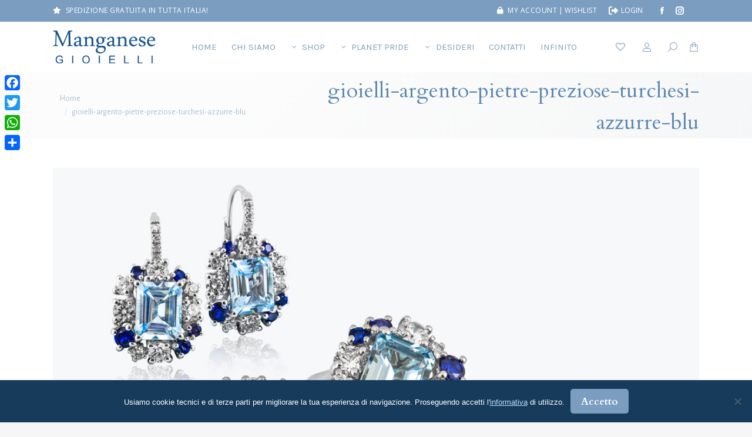

--- FILE ---
content_type: text/html; charset=UTF-8
request_url: https://www.manganesegioielli.com/home-3-2/gioielli-argento-pietre-preziose-turchesi-azzurre-blu/
body_size: 21935
content:
<!DOCTYPE html>
<!--[if !(IE 6) | !(IE 7) | !(IE 8)  ]><!-->
<html lang="it-IT" class="no-js">
<!--<![endif]-->
<head>
	<meta charset="UTF-8" />
				<meta name="viewport" content="width=device-width, initial-scale=1, maximum-scale=1, user-scalable=0"/>
			<meta name="theme-color" content="#0f4f8c"/>	<link rel="profile" href="https://gmpg.org/xfn/11" />
					<script>document.documentElement.className = document.documentElement.className + ' yes-js js_active js'</script>
			<meta name='robots' content='index, follow, max-image-preview:large, max-snippet:-1, max-video-preview:-1' />

	<!-- This site is optimized with the Yoast SEO plugin v26.7 - https://yoast.com/wordpress/plugins/seo/ -->
	<title>gioielli-argento-pietre-preziose-turchesi-azzurre-blu - MANGANESE Gioielli</title>
	<link rel="canonical" href="https://www.manganesegioielli.com/home-3-2/gioielli-argento-pietre-preziose-turchesi-azzurre-blu/" />
	<meta property="og:locale" content="it_IT" />
	<meta property="og:type" content="article" />
	<meta property="og:title" content="gioielli-argento-pietre-preziose-turchesi-azzurre-blu - MANGANESE Gioielli" />
	<meta property="og:url" content="https://www.manganesegioielli.com/home-3-2/gioielli-argento-pietre-preziose-turchesi-azzurre-blu/" />
	<meta property="og:site_name" content="MANGANESE Gioielli" />
	<meta property="article:publisher" content="https://www.manganesegioielli.com/wp-content/uploads/2018/01/gioielli-argento-esclusivi-italiani-manganese-gioielleria-made-in-italy-collezioni-preziosi-a.jpg" />
	<meta property="og:image" content="https://www.manganesegioielli.com/home-3-2/gioielli-argento-pietre-preziose-turchesi-azzurre-blu" />
	<meta property="og:image:width" content="1200" />
	<meta property="og:image:height" content="836" />
	<meta property="og:image:type" content="image/jpeg" />
	<meta name="twitter:card" content="summary_large_image" />
	<script type="application/ld+json" class="yoast-schema-graph">{"@context":"https://schema.org","@graph":[{"@type":"WebPage","@id":"https://www.manganesegioielli.com/home-3-2/gioielli-argento-pietre-preziose-turchesi-azzurre-blu/","url":"https://www.manganesegioielli.com/home-3-2/gioielli-argento-pietre-preziose-turchesi-azzurre-blu/","name":"gioielli-argento-pietre-preziose-turchesi-azzurre-blu - MANGANESE Gioielli","isPartOf":{"@id":"https://www.manganesegioielli.com/#website"},"primaryImageOfPage":{"@id":"https://www.manganesegioielli.com/home-3-2/gioielli-argento-pietre-preziose-turchesi-azzurre-blu/#primaryimage"},"image":{"@id":"https://www.manganesegioielli.com/home-3-2/gioielli-argento-pietre-preziose-turchesi-azzurre-blu/#primaryimage"},"thumbnailUrl":"https://www.manganesegioielli.com/wp-content/uploads/2016/04/gioielli-argento-pietre-preziose-turchesi-azzurre-blu.jpg","datePublished":"2016-06-07T19:18:13+00:00","breadcrumb":{"@id":"https://www.manganesegioielli.com/home-3-2/gioielli-argento-pietre-preziose-turchesi-azzurre-blu/#breadcrumb"},"inLanguage":"it-IT","potentialAction":[{"@type":"ReadAction","target":["https://www.manganesegioielli.com/home-3-2/gioielli-argento-pietre-preziose-turchesi-azzurre-blu/"]}]},{"@type":"ImageObject","inLanguage":"it-IT","@id":"https://www.manganesegioielli.com/home-3-2/gioielli-argento-pietre-preziose-turchesi-azzurre-blu/#primaryimage","url":"https://www.manganesegioielli.com/wp-content/uploads/2016/04/gioielli-argento-pietre-preziose-turchesi-azzurre-blu.jpg","contentUrl":"https://www.manganesegioielli.com/wp-content/uploads/2016/04/gioielli-argento-pietre-preziose-turchesi-azzurre-blu.jpg","width":1200,"height":836},{"@type":"BreadcrumbList","@id":"https://www.manganesegioielli.com/home-3-2/gioielli-argento-pietre-preziose-turchesi-azzurre-blu/#breadcrumb","itemListElement":[{"@type":"ListItem","position":1,"name":"Home","item":"https://www.manganesegioielli.com/"},{"@type":"ListItem","position":2,"name":"Home","item":"https://www.manganesegioielli.com/"},{"@type":"ListItem","position":3,"name":"gioielli-argento-pietre-preziose-turchesi-azzurre-blu"}]},{"@type":"WebSite","@id":"https://www.manganesegioielli.com/#website","url":"https://www.manganesegioielli.com/","name":"MANGANESE Gioielli","description":"Preziosi su misura per te","potentialAction":[{"@type":"SearchAction","target":{"@type":"EntryPoint","urlTemplate":"https://www.manganesegioielli.com/?s={search_term_string}"},"query-input":{"@type":"PropertyValueSpecification","valueRequired":true,"valueName":"search_term_string"}}],"inLanguage":"it-IT"}]}</script>
	<!-- / Yoast SEO plugin. -->


<link rel='dns-prefetch' href='//static.addtoany.com' />
<link rel='dns-prefetch' href='//fonts.googleapis.com' />
<link rel="alternate" type="application/rss+xml" title="MANGANESE Gioielli &raquo; Feed" href="https://www.manganesegioielli.com/feed/" />
<link rel="alternate" type="application/rss+xml" title="MANGANESE Gioielli &raquo; Feed dei commenti" href="https://www.manganesegioielli.com/comments/feed/" />
<link rel="alternate" type="application/rss+xml" title="MANGANESE Gioielli &raquo; gioielli-argento-pietre-preziose-turchesi-azzurre-blu Feed dei commenti" href="https://www.manganesegioielli.com/home-3-2/gioielli-argento-pietre-preziose-turchesi-azzurre-blu/feed/" />
<link rel="alternate" title="oEmbed (JSON)" type="application/json+oembed" href="https://www.manganesegioielli.com/wp-json/oembed/1.0/embed?url=https%3A%2F%2Fwww.manganesegioielli.com%2Fhome-3-2%2Fgioielli-argento-pietre-preziose-turchesi-azzurre-blu%2F" />
<link rel="alternate" title="oEmbed (XML)" type="text/xml+oembed" href="https://www.manganesegioielli.com/wp-json/oembed/1.0/embed?url=https%3A%2F%2Fwww.manganesegioielli.com%2Fhome-3-2%2Fgioielli-argento-pietre-preziose-turchesi-azzurre-blu%2F&#038;format=xml" />
<style id='wp-img-auto-sizes-contain-inline-css'>
img:is([sizes=auto i],[sizes^="auto," i]){contain-intrinsic-size:3000px 1500px}
/*# sourceURL=wp-img-auto-sizes-contain-inline-css */
</style>
<style id='wp-emoji-styles-inline-css'>

	img.wp-smiley, img.emoji {
		display: inline !important;
		border: none !important;
		box-shadow: none !important;
		height: 1em !important;
		width: 1em !important;
		margin: 0 0.07em !important;
		vertical-align: -0.1em !important;
		background: none !important;
		padding: 0 !important;
	}
/*# sourceURL=wp-emoji-styles-inline-css */
</style>
<style id='classic-theme-styles-inline-css'>
/*! This file is auto-generated */
.wp-block-button__link{color:#fff;background-color:#32373c;border-radius:9999px;box-shadow:none;text-decoration:none;padding:calc(.667em + 2px) calc(1.333em + 2px);font-size:1.125em}.wp-block-file__button{background:#32373c;color:#fff;text-decoration:none}
/*# sourceURL=/wp-includes/css/classic-themes.min.css */
</style>
<link rel='stylesheet' id='cr-frontend-css-css' href='https://www.manganesegioielli.com/wp-content/plugins/customer-reviews-woocommerce/css/frontend.css?ver=5.97.0' media='all' />
<link rel='stylesheet' id='contact-form-7-css' href='https://www.manganesegioielli.com/wp-content/plugins/contact-form-7/includes/css/styles.css?ver=6.1.4' media='all' />
<link rel='stylesheet' id='cookie-notice-front-css' href='https://www.manganesegioielli.com/wp-content/plugins/cookie-notice/css/front.min.css?ver=2.5.11' media='all' />
<style id='woocommerce-inline-inline-css'>
.woocommerce form .form-row .required { visibility: visible; }
/*# sourceURL=woocommerce-inline-inline-css */
</style>
<link rel='stylesheet' id='mc4wp-form-basic-css' href='https://www.manganesegioielli.com/wp-content/plugins/mailchimp-for-wp/assets/css/form-basic.css?ver=4.10.9' media='all' />
<link rel='stylesheet' id='yith-wcan-shortcodes-css' href='https://www.manganesegioielli.com/wp-content/plugins/yith-woocommerce-ajax-navigation/assets/css/shortcodes.css?ver=5.16.0' media='all' />
<style id='yith-wcan-shortcodes-inline-css'>
:root{
	--yith-wcan-filters_colors_titles: #434343;
	--yith-wcan-filters_colors_background: #FFFFFF;
	--yith-wcan-filters_colors_accent: #A7144C;
	--yith-wcan-filters_colors_accent_r: 167;
	--yith-wcan-filters_colors_accent_g: 20;
	--yith-wcan-filters_colors_accent_b: 76;
	--yith-wcan-color_swatches_border_radius: 100%;
	--yith-wcan-color_swatches_size: 30px;
	--yith-wcan-labels_style_background: #FFFFFF;
	--yith-wcan-labels_style_background_hover: #A7144C;
	--yith-wcan-labels_style_background_active: #A7144C;
	--yith-wcan-labels_style_text: #434343;
	--yith-wcan-labels_style_text_hover: #FFFFFF;
	--yith-wcan-labels_style_text_active: #FFFFFF;
	--yith-wcan-anchors_style_text: #434343;
	--yith-wcan-anchors_style_text_hover: #A7144C;
	--yith-wcan-anchors_style_text_active: #A7144C;
}
/*# sourceURL=yith-wcan-shortcodes-inline-css */
</style>
<link rel='stylesheet' id='jquery-selectBox-css' href='https://www.manganesegioielli.com/wp-content/plugins/yith-woocommerce-wishlist/assets/css/jquery.selectBox.css?ver=1.2.0' media='all' />
<link rel='stylesheet' id='woocommerce_prettyPhoto_css-css' href='//www.manganesegioielli.com/wp-content/plugins/woocommerce/assets/css/prettyPhoto.css?ver=3.1.6' media='all' />
<link rel='stylesheet' id='yith-wcwl-main-css' href='https://www.manganesegioielli.com/wp-content/plugins/yith-woocommerce-wishlist/assets/css/style.css?ver=4.11.0' media='all' />
<style id='yith-wcwl-main-inline-css'>
 :root { --rounded-corners-radius: 16px; --add-to-cart-rounded-corners-radius: 16px; --feedback-duration: 3s } 
 :root { --rounded-corners-radius: 16px; --add-to-cart-rounded-corners-radius: 16px; --feedback-duration: 3s } 
/*# sourceURL=yith-wcwl-main-inline-css */
</style>
<link rel='stylesheet' id='the7-font-css' href='https://www.manganesegioielli.com/wp-content/themes/dt-the7/fonts/icomoon-the7-font/icomoon-the7-font.min.css?ver=14.0.2.1' media='all' />
<link rel='stylesheet' id='the7-awesome-fonts-css' href='https://www.manganesegioielli.com/wp-content/themes/dt-the7/fonts/FontAwesome/css/all.min.css?ver=14.0.2.1' media='all' />
<link rel='stylesheet' id='the7-awesome-fonts-back-css' href='https://www.manganesegioielli.com/wp-content/themes/dt-the7/fonts/FontAwesome/back-compat.min.css?ver=14.0.2.1' media='all' />
<link rel='stylesheet' id='the7-Defaults-css' href='https://www.manganesegioielli.com/wp-content/uploads/smile_fonts/Defaults/Defaults.css?ver=6.9' media='all' />
<link rel='stylesheet' id='photoswipe-css' href='https://www.manganesegioielli.com/wp-content/plugins/woocommerce/assets/css/photoswipe/photoswipe.min.css?ver=10.4.3' media='all' />
<link rel='stylesheet' id='photoswipe-default-skin-css' href='https://www.manganesegioielli.com/wp-content/plugins/woocommerce/assets/css/photoswipe/default-skin/default-skin.min.css?ver=10.4.3' media='all' />
<link rel='stylesheet' id='dt-web-fonts-css' href='https://fonts.googleapis.com/css?family=Open+Sans:300,400,600,700%7CAlegreya+Sans:400,600,700%7CRoboto:400,600,700%7CKarla:400,600,700%7CDosis:400,600,700%7CCardo:400,600,700' media='all' />
<link rel='stylesheet' id='dt-main-css' href='https://www.manganesegioielli.com/wp-content/themes/dt-the7/css/main.min.css?ver=14.0.2.1' media='all' />
<style id='dt-main-inline-css'>
body #load {
  display: block;
  height: 100%;
  overflow: hidden;
  position: fixed;
  width: 100%;
  z-index: 9901;
  opacity: 1;
  visibility: visible;
  transition: all .35s ease-out;
}
.load-wrap {
  width: 100%;
  height: 100%;
  background-position: center center;
  background-repeat: no-repeat;
  text-align: center;
  display: -ms-flexbox;
  display: -ms-flex;
  display: flex;
  -ms-align-items: center;
  -ms-flex-align: center;
  align-items: center;
  -ms-flex-flow: column wrap;
  flex-flow: column wrap;
  -ms-flex-pack: center;
  -ms-justify-content: center;
  justify-content: center;
}
.load-wrap > svg {
  position: absolute;
  top: 50%;
  left: 50%;
  transform: translate(-50%,-50%);
}
#load {
  background: var(--the7-elementor-beautiful-loading-bg,#ffffff);
  --the7-beautiful-spinner-color2: var(--the7-beautiful-spinner-color,#0f4f8c);
}

/*# sourceURL=dt-main-inline-css */
</style>
<link rel='stylesheet' id='the7-custom-scrollbar-css' href='https://www.manganesegioielli.com/wp-content/themes/dt-the7/lib/custom-scrollbar/custom-scrollbar.min.css?ver=14.0.2.1' media='all' />
<link rel='stylesheet' id='the7-wpbakery-css' href='https://www.manganesegioielli.com/wp-content/themes/dt-the7/css/wpbakery.min.css?ver=14.0.2.1' media='all' />
<link rel='stylesheet' id='the7-core-css' href='https://www.manganesegioielli.com/wp-content/plugins/dt-the7-core/assets/css/post-type.min.css?ver=2.7.12' media='all' />
<link rel='stylesheet' id='addtoany-css' href='https://www.manganesegioielli.com/wp-content/plugins/add-to-any/addtoany.min.css?ver=1.16' media='all' />
<style id='addtoany-inline-css'>
@media screen and (max-width:690px){
.a2a_floating_style.a2a_vertical_style{display:none;}
}
/*# sourceURL=addtoany-inline-css */
</style>
<link rel='stylesheet' id='the7-css-vars-css' href='https://www.manganesegioielli.com/wp-content/uploads/the7-css/css-vars.css?ver=7ca6f639864e' media='all' />
<link rel='stylesheet' id='dt-custom-css' href='https://www.manganesegioielli.com/wp-content/uploads/the7-css/custom.css?ver=7ca6f639864e' media='all' />
<link rel='stylesheet' id='wc-dt-custom-css' href='https://www.manganesegioielli.com/wp-content/uploads/the7-css/compatibility/wc-dt-custom.css?ver=7ca6f639864e' media='all' />
<link rel='stylesheet' id='dt-media-css' href='https://www.manganesegioielli.com/wp-content/uploads/the7-css/media.css?ver=7ca6f639864e' media='all' />
<link rel='stylesheet' id='the7-mega-menu-css' href='https://www.manganesegioielli.com/wp-content/uploads/the7-css/mega-menu.css?ver=7ca6f639864e' media='all' />
<link rel='stylesheet' id='the7-elements-albums-portfolio-css' href='https://www.manganesegioielli.com/wp-content/uploads/the7-css/the7-elements-albums-portfolio.css?ver=7ca6f639864e' media='all' />
<link rel='stylesheet' id='the7-elements-css' href='https://www.manganesegioielli.com/wp-content/uploads/the7-css/post-type-dynamic.css?ver=7ca6f639864e' media='all' />
<link rel='stylesheet' id='style-css' href='https://www.manganesegioielli.com/wp-content/themes/dt-the7-child/style.css?ver=14.0.2.1' media='all' />
<script src="https://www.manganesegioielli.com/wp-includes/js/jquery/jquery.min.js?ver=3.7.1" id="jquery-core-js"></script>
<script src="https://www.manganesegioielli.com/wp-includes/js/jquery/jquery-migrate.min.js?ver=3.4.1" id="jquery-migrate-js"></script>
<script id="addtoany-core-js-before">
window.a2a_config=window.a2a_config||{};a2a_config.callbacks=[];a2a_config.overlays=[];a2a_config.templates={};a2a_localize = {
	Share: "Condividi",
	Save: "Salva",
	Subscribe: "Abbonati",
	Email: "Email",
	Bookmark: "Segnalibro",
	ShowAll: "espandi",
	ShowLess: "comprimi",
	FindServices: "Trova servizi",
	FindAnyServiceToAddTo: "Trova subito un servizio da aggiungere",
	PoweredBy: "Powered by",
	ShareViaEmail: "Condividi via email",
	SubscribeViaEmail: "Iscriviti via email",
	BookmarkInYourBrowser: "Aggiungi ai segnalibri",
	BookmarkInstructions: "Premi Ctrl+D o \u2318+D per mettere questa pagina nei preferiti",
	AddToYourFavorites: "Aggiungi ai favoriti",
	SendFromWebOrProgram: "Invia da qualsiasi indirizzo email o programma di posta elettronica",
	EmailProgram: "Programma di posta elettronica",
	More: "Di più&#8230;",
	ThanksForSharing: "Grazie per la condivisione!",
	ThanksForFollowing: "Grazie per il following!"
};


//# sourceURL=addtoany-core-js-before
</script>
<script defer src="https://static.addtoany.com/menu/page.js" id="addtoany-core-js"></script>
<script defer src="https://www.manganesegioielli.com/wp-content/plugins/add-to-any/addtoany.min.js?ver=1.1" id="addtoany-jquery-js"></script>
<script src="//www.manganesegioielli.com/wp-content/plugins/revslider/sr6/assets/js/rbtools.min.js?ver=6.7.38" async id="tp-tools-js"></script>
<script src="//www.manganesegioielli.com/wp-content/plugins/revslider/sr6/assets/js/rs6.min.js?ver=6.7.38" async id="revmin-js"></script>
<script src="https://www.manganesegioielli.com/wp-content/plugins/woocommerce/assets/js/jquery-blockui/jquery.blockUI.min.js?ver=2.7.0-wc.10.4.3" id="wc-jquery-blockui-js" data-wp-strategy="defer"></script>
<script id="wc-add-to-cart-js-extra">
var wc_add_to_cart_params = {"ajax_url":"/wp-admin/admin-ajax.php","wc_ajax_url":"/?wc-ajax=%%endpoint%%","i18n_view_cart":"View cart","cart_url":"https://www.manganesegioielli.com/carrello/","is_cart":"","cart_redirect_after_add":"no"};
//# sourceURL=wc-add-to-cart-js-extra
</script>
<script src="https://www.manganesegioielli.com/wp-content/plugins/woocommerce/assets/js/frontend/add-to-cart.min.js?ver=10.4.3" id="wc-add-to-cart-js" data-wp-strategy="defer"></script>
<script src="https://www.manganesegioielli.com/wp-content/plugins/woocommerce/assets/js/js-cookie/js.cookie.min.js?ver=2.1.4-wc.10.4.3" id="wc-js-cookie-js" defer data-wp-strategy="defer"></script>
<script id="woocommerce-js-extra">
var woocommerce_params = {"ajax_url":"/wp-admin/admin-ajax.php","wc_ajax_url":"/?wc-ajax=%%endpoint%%","i18n_password_show":"Mostra password","i18n_password_hide":"Nascondi password"};
//# sourceURL=woocommerce-js-extra
</script>
<script src="https://www.manganesegioielli.com/wp-content/plugins/woocommerce/assets/js/frontend/woocommerce.min.js?ver=10.4.3" id="woocommerce-js" defer data-wp-strategy="defer"></script>
<script src="https://www.manganesegioielli.com/wp-content/plugins/js_composer/assets/js/vendors/woocommerce-add-to-cart.js?ver=8.7.2" id="vc_woocommerce-add-to-cart-js-js"></script>
<script src="https://www.manganesegioielli.com/wp-content/plugins/woocommerce/assets/js/photoswipe/photoswipe.min.js?ver=4.1.1-wc.10.4.3" id="wc-photoswipe-js" defer data-wp-strategy="defer"></script>
<script src="https://www.manganesegioielli.com/wp-content/plugins/woocommerce/assets/js/photoswipe/photoswipe-ui-default.min.js?ver=4.1.1-wc.10.4.3" id="wc-photoswipe-ui-default-js" defer data-wp-strategy="defer"></script>
<script id="dt-above-fold-js-extra">
var dtLocal = {"themeUrl":"https://www.manganesegioielli.com/wp-content/themes/dt-the7","passText":"Per visualizzare questo post protetto, inserire la password qui sotto:","moreButtonText":{"loading":"Caricamento...","loadMore":"Carica ancora"},"postID":"27668","ajaxurl":"https://www.manganesegioielli.com/wp-admin/admin-ajax.php","REST":{"baseUrl":"https://www.manganesegioielli.com/wp-json/the7/v1","endpoints":{"sendMail":"/send-mail"}},"contactMessages":{"required":"One or more fields have an error. Please check and try again.","terms":"Please accept the privacy policy.","fillTheCaptchaError":"Please, fill the captcha."},"captchaSiteKey":"","ajaxNonce":"a0149b033f","pageData":{"type":"page","template":"image","layout":null},"themeSettings":{"smoothScroll":"on","lazyLoading":false,"desktopHeader":{"height":80},"ToggleCaptionEnabled":"disabled","ToggleCaption":"Navigation","floatingHeader":{"showAfter":300,"showMenu":true,"height":56,"logo":{"showLogo":true,"html":"\u003Cimg class=\" preload-me\" src=\"https://www.manganesegioielli.com/wp-content/uploads/2016/06/logo-manganese-gioielli-32.png\" srcset=\"https://www.manganesegioielli.com/wp-content/uploads/2016/06/logo-manganese-gioielli-32.png 100w, https://www.manganesegioielli.com/wp-content/uploads/2016/06/logo-manganese-gioielli-102.png 318w\" width=\"100\" height=\"32\"   sizes=\"100px\" alt=\"MANGANESE Gioielli\" /\u003E","url":"https://www.manganesegioielli.com/"}},"topLine":{"floatingTopLine":{"logo":{"showLogo":false,"html":""}}},"mobileHeader":{"firstSwitchPoint":970,"secondSwitchPoint":970,"firstSwitchPointHeight":56,"secondSwitchPointHeight":56,"mobileToggleCaptionEnabled":"disabled","mobileToggleCaption":"Menu"},"stickyMobileHeaderFirstSwitch":{"logo":{"html":"\u003Cimg class=\" preload-me\" src=\"https://www.manganesegioielli.com/wp-content/uploads/2016/06/logo-manganese-56.png\" srcset=\"https://www.manganesegioielli.com/wp-content/uploads/2016/06/logo-manganese-56.png 174w, https://www.manganesegioielli.com/wp-content/uploads/2016/06/logo-manganese-gioielli-102.png 318w\" width=\"174\" height=\"56\"   sizes=\"174px\" alt=\"MANGANESE Gioielli\" /\u003E"}},"stickyMobileHeaderSecondSwitch":{"logo":{"html":"\u003Cimg class=\" preload-me\" src=\"https://www.manganesegioielli.com/wp-content/uploads/2016/06/logo-manganese-gioielli-40.png\" srcset=\"https://www.manganesegioielli.com/wp-content/uploads/2016/06/logo-manganese-gioielli-40.png 125w, https://www.manganesegioielli.com/wp-content/uploads/2016/06/logo-manganese-gioielli-70.png 218w\" width=\"125\" height=\"40\"   sizes=\"125px\" alt=\"MANGANESE Gioielli\" /\u003E"}},"sidebar":{"switchPoint":970},"boxedWidth":"1250px"},"VCMobileScreenWidth":"768","wcCartFragmentHash":"39ebe88771e08e27ad95c7a326e393a1"};
var dtShare = {"shareButtonText":{"facebook":"Share on Facebook","twitter":"Share on X","pinterest":"Pin it","linkedin":"Share on Linkedin","whatsapp":"Share on Whatsapp"},"overlayOpacity":"85"};
//# sourceURL=dt-above-fold-js-extra
</script>
<script src="https://www.manganesegioielli.com/wp-content/themes/dt-the7/js/above-the-fold.min.js?ver=14.0.2.1" id="dt-above-fold-js"></script>
<script src="https://www.manganesegioielli.com/wp-content/themes/dt-the7/js/compatibility/woocommerce/woocommerce.min.js?ver=14.0.2.1" id="dt-woocommerce-js"></script>
<script></script><link rel="https://api.w.org/" href="https://www.manganesegioielli.com/wp-json/" /><link rel="alternate" title="JSON" type="application/json" href="https://www.manganesegioielli.com/wp-json/wp/v2/media/27668" /><link rel="EditURI" type="application/rsd+xml" title="RSD" href="https://www.manganesegioielli.com/xmlrpc.php?rsd" />
<meta name="generator" content="WordPress 6.9" />
<meta name="generator" content="WooCommerce 10.4.3" />
<link rel='shortlink' href='https://www.manganesegioielli.com/?p=27668' />
	<noscript><style>.woocommerce-product-gallery{ opacity: 1 !important; }</style></noscript>
	<meta name="generator" content="Powered by WPBakery Page Builder - drag and drop page builder for WordPress."/>
<script>(()=>{var o=[],i={};["on","off","toggle","show"].forEach((l=>{i[l]=function(){o.push([l,arguments])}})),window.Boxzilla=i,window.boxzilla_queue=o})();</script><meta name="generator" content="Powered by Slider Revolution 6.7.38 - responsive, Mobile-Friendly Slider Plugin for WordPress with comfortable drag and drop interface." />
<script type="text/javascript" id="the7-loader-script">
document.addEventListener("DOMContentLoaded", function(event) {
	var load = document.getElementById("load");
	if(!load.classList.contains('loader-removed')){
		var removeLoading = setTimeout(function() {
			load.className += " loader-removed";
		}, 300);
	}
});
</script>
		<link rel="icon" href="https://www.manganesegioielli.com/wp-content/uploads/2016/06/favicon.ico" type="image/x-icon" sizes="16x16"/><link rel="icon" href="https://www.manganesegioielli.com/wp-content/uploads/2016/06/favicon.ico" type="image/x-icon" sizes="32x32"/><link rel="apple-touch-icon" href="https://www.manganesegioielli.com/wp-content/uploads/2016/06/apple-touch-icon-57x57.png"><link rel="apple-touch-icon" sizes="76x76" href="https://www.manganesegioielli.com/wp-content/uploads/2016/06/apple-touch-icon-76x76.png"><link rel="apple-touch-icon" sizes="120x120" href="https://www.manganesegioielli.com/wp-content/uploads/2016/06/apple-touch-icon-120x120.png"><link rel="apple-touch-icon" sizes="152x152" href="https://www.manganesegioielli.com/wp-content/uploads/2016/06/apple-touch-icon-152x152.png"><script>function setREVStartSize(e){
			//window.requestAnimationFrame(function() {
				window.RSIW = window.RSIW===undefined ? window.innerWidth : window.RSIW;
				window.RSIH = window.RSIH===undefined ? window.innerHeight : window.RSIH;
				try {
					var pw = document.getElementById(e.c).parentNode.offsetWidth,
						newh;
					pw = pw===0 || isNaN(pw) || (e.l=="fullwidth" || e.layout=="fullwidth") ? window.RSIW : pw;
					e.tabw = e.tabw===undefined ? 0 : parseInt(e.tabw);
					e.thumbw = e.thumbw===undefined ? 0 : parseInt(e.thumbw);
					e.tabh = e.tabh===undefined ? 0 : parseInt(e.tabh);
					e.thumbh = e.thumbh===undefined ? 0 : parseInt(e.thumbh);
					e.tabhide = e.tabhide===undefined ? 0 : parseInt(e.tabhide);
					e.thumbhide = e.thumbhide===undefined ? 0 : parseInt(e.thumbhide);
					e.mh = e.mh===undefined || e.mh=="" || e.mh==="auto" ? 0 : parseInt(e.mh,0);
					if(e.layout==="fullscreen" || e.l==="fullscreen")
						newh = Math.max(e.mh,window.RSIH);
					else{
						e.gw = Array.isArray(e.gw) ? e.gw : [e.gw];
						for (var i in e.rl) if (e.gw[i]===undefined || e.gw[i]===0) e.gw[i] = e.gw[i-1];
						e.gh = e.el===undefined || e.el==="" || (Array.isArray(e.el) && e.el.length==0)? e.gh : e.el;
						e.gh = Array.isArray(e.gh) ? e.gh : [e.gh];
						for (var i in e.rl) if (e.gh[i]===undefined || e.gh[i]===0) e.gh[i] = e.gh[i-1];
											
						var nl = new Array(e.rl.length),
							ix = 0,
							sl;
						e.tabw = e.tabhide>=pw ? 0 : e.tabw;
						e.thumbw = e.thumbhide>=pw ? 0 : e.thumbw;
						e.tabh = e.tabhide>=pw ? 0 : e.tabh;
						e.thumbh = e.thumbhide>=pw ? 0 : e.thumbh;
						for (var i in e.rl) nl[i] = e.rl[i]<window.RSIW ? 0 : e.rl[i];
						sl = nl[0];
						for (var i in nl) if (sl>nl[i] && nl[i]>0) { sl = nl[i]; ix=i;}
						var m = pw>(e.gw[ix]+e.tabw+e.thumbw) ? 1 : (pw-(e.tabw+e.thumbw)) / (e.gw[ix]);
						newh =  (e.gh[ix] * m) + (e.tabh + e.thumbh);
					}
					var el = document.getElementById(e.c);
					if (el!==null && el) el.style.height = newh+"px";
					el = document.getElementById(e.c+"_wrapper");
					if (el!==null && el) {
						el.style.height = newh+"px";
						el.style.display = "block";
					}
				} catch(e){
					console.log("Failure at Presize of Slider:" + e)
				}
			//});
		  };</script>
<noscript><style> .wpb_animate_when_almost_visible { opacity: 1; }</style></noscript><script>
  (function(i,s,o,g,r,a,m){i['GoogleAnalyticsObject']=r;i[r]=i[r]||function(){
  (i[r].q=i[r].q||[]).push(arguments)},i[r].l=1*new Date();a=s.createElement(o),
  m=s.getElementsByTagName(o)[0];a.async=1;a.src=g;m.parentNode.insertBefore(a,m)
  })(window,document,'script','https://www.google-analytics.com/analytics.js','ga');

  ga('create', 'UA-80700121-1', 'auto');
  ga('send', 'pageview');

</script>

<!-- Facebook Pixel Code -->
<script>
  !function(f,b,e,v,n,t,s)
  {if(f.fbq)return;n=f.fbq=function(){n.callMethod?
  n.callMethod.apply(n,arguments):n.queue.push(arguments)};
  if(!f._fbq)f._fbq=n;n.push=n;n.loaded=!0;n.version='2.0';
  n.queue=[];t=b.createElement(e);t.async=!0;
  t.src=v;s=b.getElementsByTagName(e)[0];
  s.parentNode.insertBefore(t,s)}(window, document,'script',
  'https://connect.facebook.net/en_US/fbevents.js');
  fbq('init', '158588758416697');
  fbq('track', 'PageView');
</script>	<style id='the7-custom-inline-css' type='text/css'>
/* Stili CF7 Contact Form */
.grecaptcha-badge {display:none !important;}
/* FIX per Yith productsearch ajax widget */
input#yith-searchsubmit:hover, input#yith-searchsubmit {display: none !important;}

#billing_phone_field > label:after {
    content: " (per corriere espresso GLS)";
    padding-left: 5px;
    color: #85a5c4;
    text-transform: none;
    font-weight: normal;
}
#billing_myfield14_field > label:after {
    content: " (OBBLIGATORIO per cittadini italiani)";
    padding-left: 5px;
    color: #85a5c4;
    text-transform: none;
    font-weight: normal;
}

.nascondi  {display:none;}
.testop {
    font: normal 12px / 16px "Open Sans", Helvetica, Arial, Verdana, sans-serif;
    text-transform: uppercase;
    letter-spacing: 0.5px;
    text-decoration:none !important;
}
.page-title .h2-size.entry-title, .page-title .h1-size.entry-title,
.page-title.title-right h1 {
    color: #5d88b1 !important;
    font-size: 36px !important;
    padding-top: 5px;
}
.mini-search .submit {
    font: normal 12px / 19px "Open Sans", Helvetica, Arial, Verdana, sans-serif;
    color: #7b9ec0;}

.post.bg-on, .post.bg-on.fullwidth-img.format-quote, .post.bg-on.fullwidth-img.format-link, 
#reviews ol.commentlist .comment_container {
    background-color: #f9f9fa;
}

.cart-collaterals h2, .upsells.products > h2, .woocommerce-tabs .panel > h2, .woocommerce-tabs #comments > h2, .related.products > h2 {
    font: 400 28px / 40px "Open Sans", Helvetica, Arial, Verdana, sans-serif;
    text-transform: none;
}
.woocommerce-cart-wrap .cart-collaterals,
.wc-order-review, .wc-side-column {
    background-color: #f5f6f7;
}
table.shop_table td, .cart-collaterals .cart_totals tr td, .cart-collaterals .cart_totals tr th, .shop_attributes td, .shop_attributes th, table.shop_attributes, .content table.shop_table tr, .woocommerce table.shop_table, p.stars a.star-1, p.stars a.star-2, p.stars a.star-3, p.stars a.star-4, p.stars a.star-5, .wc-complete-wrap .wc-bacs-bank-details li {
    border-color: #dee7ef;
}
.cart-collaterals .cart_totals tr th {
    text-transform: uppercase;
    font-size: 15px;
    color: #0f4f8c;
}
.content .woocommerce-checkout-review-order-table .order-total th.product-name, .content .woocommerce-checkout-review-order-table td.product-name, .content .woocommerce-checkout-review-order-table th {
    text-transform: uppercase;
}
.woocommerce-checkout-review-order-table td.product-name {
     font-size:14px;
     color: #7b9ec0;}
.woocommerce-checkout-review-order .product-quantity,
.woocommerce-checkout-review-order .product-total .woocommerce-Price-amount {
     color: #0f4f8c;}
.content .woocommerce-checkout-review-order-table .cart-subtotal th {
    color: #a9a9a9;
    font-size: 15px;
}
.content .woocommerce-checkout-review-order-table .order-total th {
    font-size: 15px;
    color:#0f4f8c;
}
.woocommerce-MyAccount-navigation > ul li:not(.is-active), .woocommerce-MyAccount-navigation > ul li:not(.is-active):hover {
    background-color: #f5f6f7;
}
form.track_order, form.lost_reset_password, #customer_login > div {
    background-color: #f5f6f7;
    -webkit-border-radius: 5px;
    border-radius: 5px;
}
div.woocommerce-privacy-policy-text {
    font-size: 12px;
    line-height: 16px;}

.shop_attributes {
    background-color: #fafafb;
    -webkit-border-radius: 15px;
    border-radius: 15px;
}
.checkout-counter {font-size:0px;}
.checkout-counter:after {font: normal normal normal 16px FontAwesome; content: '\f004';}
.page-id-18 span.optional {display: none;}
.page-id-18 p#additional_myfield1_field, .page-id-18 p#additional_myfield2_field {
	  padding-bottom:0px;}
.page-id-18 #additional_myfield2.input-checkbox {margin-right:5px;}
.page-id-18 #additional_myfield1_field label.checkbox {padding-left:5px;}

#tab-description > h2:first-child, 
#tab-additional_information > h2:first-child, 
#tab-reviews > div#reviews > div#comments > h2:first-child {
    background-color: #7b9ec0;
    color: #fff;
    padding-left: 15px;
    font-size: 20px;
}
h4.titolo-associati {text-transform:uppercase !important;}
.incollezione {color:#0f4f8c;}
.relatedwpb {font-size: 32px;}

.product .woo-buttons-on-img {
    margin: 0 0 0px;}

figcaption.woocom-list-content > h4.entry-title {
    font: normal 15px / 18px "Open Sans", Helvetica, Arial, Verdana, sans-serif;
    text-transform: none;
    font-weight: bold;
    padding: 5px 15px 10px 15px;}

@media only screen and (max-width: 970px) {
figcaption.woocom-list-content > h4.entry-title {
    font: normal 13px / 16px "Open Sans", Helvetica, Arial, Verdana, sans-serif;
    text-transform: none;
    font-weight: bold;
    padding: 5px 15px 10px 15px;
    letter-spacing: -0.5px;
    text-transform: uppercase;}}


.woocommerce .product h4, #content .woocommerce .product h4:last-child {
    margin-bottom: 5px;
    text-align: center;}

.widget_price_filter .price_slider_amount button.button, .buttons a.button {
    color: #fff;}

figure.woocom-project:hover, .products .product:hover {
    background-color: #F7F8F9;}
div.wf-cell.visible.shown:hover {
    background-color: #F7F8F9;}

.woocommerce-message:before, .woocommerce-info:before, .woocommerce-error:before {
    padding: 1px 0px 1px 2px;}

.avviso-cart1 {
    font: normal 15px / 20px "Alegreya Sans", Helvetica, Arial, Verdana, sans-serif;
    margin-bottom:20px;
}

/*.price, .price ins, .amount, .tax_label {display: none;} */
/*.product .woocommerce-tabs {display: none;} non riattivare*/
.wpb_wrps_price, .wpb_wrps_cart_btn {display:none !important;}
.wpb_wrps_title a {
    text-decoration: none;}
.wpb_wrps_title a:hover {
    text-decoration: none; color: #185590 !important;}
.wpb_wrps_onsale {background-color: #7B9EC0;}
.cart-btn-below-img .woo-buttons a {
    font: normal 14px / 17px "Open Sans", Helvetica, Arial, Verdana, sans-serif;
    text-transform: uppercase;
    letter-spacing: 0.6px;
    -webkit-border-radius: 0px;
    border-radius: 0px;
    padding: 8px 14px 7px 14px;
    margin-bottom: 20px;
}

.wishlist-title h2 {
    display: inline-block;
    padding: 5px;
    font-size: 230%;
    color: #0f4f8c;
    margin-bottom: 15px !important;
}
.woocommerce #content table.wishlist_table.cart a.remove {
    color: #7b9ec0;
    font-size: 20px;
}
.woocommerce table.wishlist_table {
    font-size: 90%;
}
.wishlist_table .add_to_cart {
    font: normal 13px / 15px "Open Sans", Helvetica, Arial, Verdana, sans-serif;
    text-transform: uppercase;
    padding: 6px 0px !important;
}
 a.add_to_wishlist.button.alt {
    font: normal 13px / 15px "Open Sans", Helvetica, Arial, Verdana, sans-serif;
    text-transform: uppercase;
     border-radius: 5px;
    -moz-border-radius: 5px;
    -webkit-border-radius: 5px;
}
a.add_to_wishlist.button.alt:before {
font: normal normal normal 14px/1 FontAwesome;
content: "\f004";
padding-right:5px;}

div.vc_column-inner.vc_custom_1467895215247,
div.vc_column-inner.vc_custom_1467895252520,
div.vc_column-inner.vc_custom_1467895269115,
div.vc_column-inner.vc_custom_1467895301083,
div.vc_column-inner.vc_custom_1467895388679,
div.vc_column-inner.vc_custom_1467895379113 {
     max-height: 75px !important;
    margin-top: 0px;
    padding-top: 5px;
    padding-bottom: 5px;
}
div.page-description > div.vc_row.wpb_row.vc_row-fluid.camposhop {
    margin-bottom:-50px;}
/* .woocommerce-ordering-div {display:none;} */


/* Colori tabs pagina account utente */
.woocommerce-MyAccount-navigation > ul li:not(.is-active) a, .woocommerce-MyAccount-navigation > ul li:not(.is-active) a:hover {
    background-color: #dee7ef;
}


/* Yith Preventivo prodotti */
a.add-request-quote-button.button {
        float: right;   
        margin-bottom: 30px; margin-right: 20px}
a.add-request-quote-button.button:before {
        content: "\E804";
        font-family: 'Fontello';
        padding-right: 5px;}
div.yith_ywraq_add_item_browse-list.yith_ywraq_add_item_browse_message {
        float:right;}


.footer .widget-title {
    color: #185590;
    font-weight: bold;}

/*.page-template-template-microsite .top-bar {
display: none;}
.top-bar {display: none;}*/

/* Menu background */
.sub-nav,
.dt-mega-menu-wrap {
-webkit-border-radius: 2px;
border-radius: 2px;
}

/* Hover backgrounds */
.top-header .sub-nav.hover-style-bg li:not(.dt-mega-parent) > a,
.top-header .hover-style-click-bg li:not(.dt-mega-parent) > a,
.top-header .hover-style-click-bg li:not(.dt-mega-parent) > a .rippleAnimate,
.top-header .dt-mega-menu .sub-nav .dt-mega-parent .sub-nav a:hover {
-webkit-border-radius: 2px;
border-radius: 2px;
}
/* sposta indentro la freccina dei sottomenu */
.masthead:not(.sub-downwards) .sub-nav li.has-children a:after {
    right: 10px;}

.page-title .wf-container-title, .page-title.full-width-line, .article-top-bar .wf-container-top {
    border-bottom: 0px solid;
}

.paginator a:not(.button-load-more) {
    font: bold 14px / 18px "Open Sans", Helvetica, Arial, Verdana, sans-serif;
    text-transform: none;
}

/*Menu icon lines size*/
.menu-toggle .lines,
.menu-toggle .lines:before,
.menu-toggle .lines:after,
.hide-overlay .lines,
.hide-overlay .lines:before,
.hide-overlay .lines:after {
  width: 32px;
  height: 2px;    
  -webkit-border-radius: 0px;
  border-radius: 0px;
}


/*Menu icon lines top margin*/
.menu-toggle .lines {
  margin: 2px 0 0 0; 
}

/*Menu icon lines position*/
.menu-toggle .lines:before {
  top: 11px;
}
.menu-toggle .lines:after {
  top: -11px;
}

/*Menu icon lines position - hover */
 .menu-toggle:not(.active) .lines-button:hover  .lines:before {
  top: 8px;
}
 .menu-toggle:not(.active) .lines-button:hover  .lines:after {
  top: -8px;
}

/* Personalizza Yith Ajax Product Search dei Widget */
input#yith-s.yith-s {
    width: 100%;
    margin-bottom: 10px;
    padding: 7px 30px 7px 15px;
    border: 1px solid #e0e1e1;
    background-color: #fbfcfc;
    color: #b8bcbe;
    font: 16px / 23px "Alegreya Sans", Helvetica, Arial, Verdana, sans-serif;
    -webkit-box-sizing: border-box;
    box-sizing: border-box;
    -webkit-border-radius: 5px;
    border-radius: 5px;}

/* STILE DELLA PAGINA MANUTENZIONE YITH commentato
body {
  background-image: url('https://www.manganesegioielli.com/wp-content/uploads/2016/05/modella-orecchino-2.jpg');
  background-position: center center;
  background-repeat: no-repeat;
  background-attachment: fixed;
  background-size: cover;
  -webkit-background-size: cover;
  -moz-background-size: cover;
  -o-background-size: cover;
  background-color: #0c0910;
}
@media only screen and (max-width: 767px) {
  body {
    background-image: url('https://www.manganesegioielli.com/wp-content/uploads/2016/07/modella-orecchino-2-mobile.jpg');}
}
.yit-box {
    background-color: rgba(93, 106, 123, 0.56);
}
.yit-box h3 {
    background-color: rgba(60, 62, 75, 0.14) !important;
} */

/* COLORI E GRADAZIONI PER ELEMENTI SCHEDA PRODOTTO E META PRODOTTO */
.reset_variations, .reset_variations:hover, .variations label, .product_meta > span, .product_meta > span a, .product_list_widget del, .product_list_widget del .amount, .woocom-list-content .price del, .woocom-list-content del, .woocom-list-content del .amount, .widget_shopping_cart_content strong, .widget_shopping_cart_content dt, .woocommerce-review-link, .woocommerce-review-link *, .woocommerce-review-link:hover, .widget_price_filter .price_slider_amount, .shop_table .variation dt, .woocommerce-tabs li > a, .product .summary.entry-summary .price del, .woocommerce-result-count, .widget_layered_nav li > small, .widget_product_categories .count {
    color: inherit;
}
.product_meta > span {font-size:13px; line-height: 18px; font-family: "Open Sans";}
div.product_meta a {text-decoration:none; color:#0f4f8c}
div.product_meta a:hover {text-decoration:underline;}
span.sku {font-weight: bold; text-transform:uppercase;}
span.sku_wrapper {margin-top:20px;}

.product .woocommerce-tabs > .tabs > li {
font-family: "Open Sans"; font-size: 13px; text-transform:uppercase;}

form.woocommerce-checkout .form-row {
    padding-bottom: 10px;
}
p#myfield2_field {
       margin-bottom: 0px;
       padding: 10px 0 5px 15px;}
p#myfield1_field {
        padding: 0px 0 0 15px;
        margin-bottom: 0px;}


/* FIX FRECCIA DI SELEZIONE del menu "seleziona categoria" nei filtri del catalogo WOOCOM */
.customSelectInner {
    background-repeat: no-repeat;
    background-position: right;}

/* GOOGLE TRANSLATE */
.goog-te-gadget-simple {
    background-color: #7b9ec0 !important;
    border: 0px solid #7b9ec0 !important;
    font-size: 12px !important;
    padding-top: 0px !important;
    padding-bottom: 0px !important;
    cursor: pointer;
    zoom: 1;
}
.goog-te-gadget-simple .goog-te-menu-value,
.goog-te-gadget-simple .goog-te-menu-value span {
    color: #fff !important;
    text-decoration: none !important;
}
img.goog-te-gadget-icon {display:none !important;}
.goog-te-gadget-simple .goog-te-menu-value:before {
    font: normal normal normal 14px/1 FontAwesome;
    content: "\f086";
    padding-right:7px;
}
.mini-widgets .text-area a:not(.dt-btn), 
.mobile-mini-widgets .text-area a:not(.dt-btn) {
	text-decoration: none !important;}
.goog-te-gadget-simple .VIpgJd-ZVi9od-xl07Ob-lTBxed span {
    text-decoration: none;
    color: white !important;}
</style>
<link rel='stylesheet' id='wc-blocks-style-css' href='https://www.manganesegioielli.com/wp-content/plugins/woocommerce/assets/client/blocks/wc-blocks.css?ver=wc-10.4.3' media='all' />
<style id='global-styles-inline-css'>
:root{--wp--preset--aspect-ratio--square: 1;--wp--preset--aspect-ratio--4-3: 4/3;--wp--preset--aspect-ratio--3-4: 3/4;--wp--preset--aspect-ratio--3-2: 3/2;--wp--preset--aspect-ratio--2-3: 2/3;--wp--preset--aspect-ratio--16-9: 16/9;--wp--preset--aspect-ratio--9-16: 9/16;--wp--preset--color--black: #000000;--wp--preset--color--cyan-bluish-gray: #abb8c3;--wp--preset--color--white: #FFF;--wp--preset--color--pale-pink: #f78da7;--wp--preset--color--vivid-red: #cf2e2e;--wp--preset--color--luminous-vivid-orange: #ff6900;--wp--preset--color--luminous-vivid-amber: #fcb900;--wp--preset--color--light-green-cyan: #7bdcb5;--wp--preset--color--vivid-green-cyan: #00d084;--wp--preset--color--pale-cyan-blue: #8ed1fc;--wp--preset--color--vivid-cyan-blue: #0693e3;--wp--preset--color--vivid-purple: #9b51e0;--wp--preset--color--accent: #0f4f8c;--wp--preset--color--dark-gray: #111;--wp--preset--color--light-gray: #767676;--wp--preset--gradient--vivid-cyan-blue-to-vivid-purple: linear-gradient(135deg,rgb(6,147,227) 0%,rgb(155,81,224) 100%);--wp--preset--gradient--light-green-cyan-to-vivid-green-cyan: linear-gradient(135deg,rgb(122,220,180) 0%,rgb(0,208,130) 100%);--wp--preset--gradient--luminous-vivid-amber-to-luminous-vivid-orange: linear-gradient(135deg,rgb(252,185,0) 0%,rgb(255,105,0) 100%);--wp--preset--gradient--luminous-vivid-orange-to-vivid-red: linear-gradient(135deg,rgb(255,105,0) 0%,rgb(207,46,46) 100%);--wp--preset--gradient--very-light-gray-to-cyan-bluish-gray: linear-gradient(135deg,rgb(238,238,238) 0%,rgb(169,184,195) 100%);--wp--preset--gradient--cool-to-warm-spectrum: linear-gradient(135deg,rgb(74,234,220) 0%,rgb(151,120,209) 20%,rgb(207,42,186) 40%,rgb(238,44,130) 60%,rgb(251,105,98) 80%,rgb(254,248,76) 100%);--wp--preset--gradient--blush-light-purple: linear-gradient(135deg,rgb(255,206,236) 0%,rgb(152,150,240) 100%);--wp--preset--gradient--blush-bordeaux: linear-gradient(135deg,rgb(254,205,165) 0%,rgb(254,45,45) 50%,rgb(107,0,62) 100%);--wp--preset--gradient--luminous-dusk: linear-gradient(135deg,rgb(255,203,112) 0%,rgb(199,81,192) 50%,rgb(65,88,208) 100%);--wp--preset--gradient--pale-ocean: linear-gradient(135deg,rgb(255,245,203) 0%,rgb(182,227,212) 50%,rgb(51,167,181) 100%);--wp--preset--gradient--electric-grass: linear-gradient(135deg,rgb(202,248,128) 0%,rgb(113,206,126) 100%);--wp--preset--gradient--midnight: linear-gradient(135deg,rgb(2,3,129) 0%,rgb(40,116,252) 100%);--wp--preset--font-size--small: 13px;--wp--preset--font-size--medium: 20px;--wp--preset--font-size--large: 36px;--wp--preset--font-size--x-large: 42px;--wp--preset--spacing--20: 0.44rem;--wp--preset--spacing--30: 0.67rem;--wp--preset--spacing--40: 1rem;--wp--preset--spacing--50: 1.5rem;--wp--preset--spacing--60: 2.25rem;--wp--preset--spacing--70: 3.38rem;--wp--preset--spacing--80: 5.06rem;--wp--preset--shadow--natural: 6px 6px 9px rgba(0, 0, 0, 0.2);--wp--preset--shadow--deep: 12px 12px 50px rgba(0, 0, 0, 0.4);--wp--preset--shadow--sharp: 6px 6px 0px rgba(0, 0, 0, 0.2);--wp--preset--shadow--outlined: 6px 6px 0px -3px rgb(255, 255, 255), 6px 6px rgb(0, 0, 0);--wp--preset--shadow--crisp: 6px 6px 0px rgb(0, 0, 0);}:where(.is-layout-flex){gap: 0.5em;}:where(.is-layout-grid){gap: 0.5em;}body .is-layout-flex{display: flex;}.is-layout-flex{flex-wrap: wrap;align-items: center;}.is-layout-flex > :is(*, div){margin: 0;}body .is-layout-grid{display: grid;}.is-layout-grid > :is(*, div){margin: 0;}:where(.wp-block-columns.is-layout-flex){gap: 2em;}:where(.wp-block-columns.is-layout-grid){gap: 2em;}:where(.wp-block-post-template.is-layout-flex){gap: 1.25em;}:where(.wp-block-post-template.is-layout-grid){gap: 1.25em;}.has-black-color{color: var(--wp--preset--color--black) !important;}.has-cyan-bluish-gray-color{color: var(--wp--preset--color--cyan-bluish-gray) !important;}.has-white-color{color: var(--wp--preset--color--white) !important;}.has-pale-pink-color{color: var(--wp--preset--color--pale-pink) !important;}.has-vivid-red-color{color: var(--wp--preset--color--vivid-red) !important;}.has-luminous-vivid-orange-color{color: var(--wp--preset--color--luminous-vivid-orange) !important;}.has-luminous-vivid-amber-color{color: var(--wp--preset--color--luminous-vivid-amber) !important;}.has-light-green-cyan-color{color: var(--wp--preset--color--light-green-cyan) !important;}.has-vivid-green-cyan-color{color: var(--wp--preset--color--vivid-green-cyan) !important;}.has-pale-cyan-blue-color{color: var(--wp--preset--color--pale-cyan-blue) !important;}.has-vivid-cyan-blue-color{color: var(--wp--preset--color--vivid-cyan-blue) !important;}.has-vivid-purple-color{color: var(--wp--preset--color--vivid-purple) !important;}.has-black-background-color{background-color: var(--wp--preset--color--black) !important;}.has-cyan-bluish-gray-background-color{background-color: var(--wp--preset--color--cyan-bluish-gray) !important;}.has-white-background-color{background-color: var(--wp--preset--color--white) !important;}.has-pale-pink-background-color{background-color: var(--wp--preset--color--pale-pink) !important;}.has-vivid-red-background-color{background-color: var(--wp--preset--color--vivid-red) !important;}.has-luminous-vivid-orange-background-color{background-color: var(--wp--preset--color--luminous-vivid-orange) !important;}.has-luminous-vivid-amber-background-color{background-color: var(--wp--preset--color--luminous-vivid-amber) !important;}.has-light-green-cyan-background-color{background-color: var(--wp--preset--color--light-green-cyan) !important;}.has-vivid-green-cyan-background-color{background-color: var(--wp--preset--color--vivid-green-cyan) !important;}.has-pale-cyan-blue-background-color{background-color: var(--wp--preset--color--pale-cyan-blue) !important;}.has-vivid-cyan-blue-background-color{background-color: var(--wp--preset--color--vivid-cyan-blue) !important;}.has-vivid-purple-background-color{background-color: var(--wp--preset--color--vivid-purple) !important;}.has-black-border-color{border-color: var(--wp--preset--color--black) !important;}.has-cyan-bluish-gray-border-color{border-color: var(--wp--preset--color--cyan-bluish-gray) !important;}.has-white-border-color{border-color: var(--wp--preset--color--white) !important;}.has-pale-pink-border-color{border-color: var(--wp--preset--color--pale-pink) !important;}.has-vivid-red-border-color{border-color: var(--wp--preset--color--vivid-red) !important;}.has-luminous-vivid-orange-border-color{border-color: var(--wp--preset--color--luminous-vivid-orange) !important;}.has-luminous-vivid-amber-border-color{border-color: var(--wp--preset--color--luminous-vivid-amber) !important;}.has-light-green-cyan-border-color{border-color: var(--wp--preset--color--light-green-cyan) !important;}.has-vivid-green-cyan-border-color{border-color: var(--wp--preset--color--vivid-green-cyan) !important;}.has-pale-cyan-blue-border-color{border-color: var(--wp--preset--color--pale-cyan-blue) !important;}.has-vivid-cyan-blue-border-color{border-color: var(--wp--preset--color--vivid-cyan-blue) !important;}.has-vivid-purple-border-color{border-color: var(--wp--preset--color--vivid-purple) !important;}.has-vivid-cyan-blue-to-vivid-purple-gradient-background{background: var(--wp--preset--gradient--vivid-cyan-blue-to-vivid-purple) !important;}.has-light-green-cyan-to-vivid-green-cyan-gradient-background{background: var(--wp--preset--gradient--light-green-cyan-to-vivid-green-cyan) !important;}.has-luminous-vivid-amber-to-luminous-vivid-orange-gradient-background{background: var(--wp--preset--gradient--luminous-vivid-amber-to-luminous-vivid-orange) !important;}.has-luminous-vivid-orange-to-vivid-red-gradient-background{background: var(--wp--preset--gradient--luminous-vivid-orange-to-vivid-red) !important;}.has-very-light-gray-to-cyan-bluish-gray-gradient-background{background: var(--wp--preset--gradient--very-light-gray-to-cyan-bluish-gray) !important;}.has-cool-to-warm-spectrum-gradient-background{background: var(--wp--preset--gradient--cool-to-warm-spectrum) !important;}.has-blush-light-purple-gradient-background{background: var(--wp--preset--gradient--blush-light-purple) !important;}.has-blush-bordeaux-gradient-background{background: var(--wp--preset--gradient--blush-bordeaux) !important;}.has-luminous-dusk-gradient-background{background: var(--wp--preset--gradient--luminous-dusk) !important;}.has-pale-ocean-gradient-background{background: var(--wp--preset--gradient--pale-ocean) !important;}.has-electric-grass-gradient-background{background: var(--wp--preset--gradient--electric-grass) !important;}.has-midnight-gradient-background{background: var(--wp--preset--gradient--midnight) !important;}.has-small-font-size{font-size: var(--wp--preset--font-size--small) !important;}.has-medium-font-size{font-size: var(--wp--preset--font-size--medium) !important;}.has-large-font-size{font-size: var(--wp--preset--font-size--large) !important;}.has-x-large-font-size{font-size: var(--wp--preset--font-size--x-large) !important;}
/*# sourceURL=global-styles-inline-css */
</style>
<link rel='stylesheet' id='rs-plugin-settings-css' href='//www.manganesegioielli.com/wp-content/plugins/revslider/sr6/assets/css/rs6.css?ver=6.7.38' media='all' />
<style id='rs-plugin-settings-inline-css'>
.tp-caption a{color:#ff7302;text-shadow:none;-webkit-transition:all 0.2s ease-out;-moz-transition:all 0.2s ease-out;-o-transition:all 0.2s ease-out;-ms-transition:all 0.2s ease-out}.tp-caption a:hover{color:#ffa902}.largeredbtn{font-family:"Raleway",sans-serif;font-weight:900;font-size:16px;line-height:60px;color:#fff !important;text-decoration:none;padding-left:40px;padding-right:80px;padding-top:22px;padding-bottom:22px;background:rgb(234,91,31); background:-moz-linear-gradient(top,rgba(234,91,31,1) 0%,rgba(227,58,12,1) 100%); background:-webkit-gradient(linear,left top,left bottom,color-stop(0%,rgba(234,91,31,1)),color-stop(100%,rgba(227,58,12,1))); background:-webkit-linear-gradient(top,rgba(234,91,31,1) 0%,rgba(227,58,12,1) 100%); background:-o-linear-gradient(top,rgba(234,91,31,1) 0%,rgba(227,58,12,1) 100%); background:-ms-linear-gradient(top,rgba(234,91,31,1) 0%,rgba(227,58,12,1) 100%); background:linear-gradient(to bottom,rgba(234,91,31,1) 0%,rgba(227,58,12,1) 100%); filter:progid:DXImageTransform.Microsoft.gradient( startColorstr='#ea5b1f',endColorstr='#e33a0c',GradientType=0 )}.largeredbtn:hover{background:rgb(227,58,12); background:-moz-linear-gradient(top,rgba(227,58,12,1) 0%,rgba(234,91,31,1) 100%); background:-webkit-gradient(linear,left top,left bottom,color-stop(0%,rgba(227,58,12,1)),color-stop(100%,rgba(234,91,31,1))); background:-webkit-linear-gradient(top,rgba(227,58,12,1) 0%,rgba(234,91,31,1) 100%); background:-o-linear-gradient(top,rgba(227,58,12,1) 0%,rgba(234,91,31,1) 100%); background:-ms-linear-gradient(top,rgba(227,58,12,1) 0%,rgba(234,91,31,1) 100%); background:linear-gradient(to bottom,rgba(227,58,12,1) 0%,rgba(234,91,31,1) 100%); filter:progid:DXImageTransform.Microsoft.gradient( startColorstr='#e33a0c',endColorstr='#ea5b1f',GradientType=0 )}.fullrounded img{-webkit-border-radius:400px;-moz-border-radius:400px;border-radius:400px}.tp-caption a{color:#ff7302;text-shadow:none;-webkit-transition:all 0.2s ease-out;-moz-transition:all 0.2s ease-out;-o-transition:all 0.2s ease-out;-ms-transition:all 0.2s ease-out}.tp-caption a:hover{color:#ffa902}.largeredbtn{font-family:"Raleway",sans-serif;font-weight:900;font-size:16px;line-height:60px;color:#fff !important;text-decoration:none;padding-left:40px;padding-right:80px;padding-top:22px;padding-bottom:22px;background:rgb(234,91,31); background:-moz-linear-gradient(top,rgba(234,91,31,1) 0%,rgba(227,58,12,1) 100%); background:-webkit-gradient(linear,left top,left bottom,color-stop(0%,rgba(234,91,31,1)),color-stop(100%,rgba(227,58,12,1))); background:-webkit-linear-gradient(top,rgba(234,91,31,1) 0%,rgba(227,58,12,1) 100%); background:-o-linear-gradient(top,rgba(234,91,31,1) 0%,rgba(227,58,12,1) 100%); background:-ms-linear-gradient(top,rgba(234,91,31,1) 0%,rgba(227,58,12,1) 100%); background:linear-gradient(to bottom,rgba(234,91,31,1) 0%,rgba(227,58,12,1) 100%); filter:progid:DXImageTransform.Microsoft.gradient( startColorstr='#ea5b1f',endColorstr='#e33a0c',GradientType=0 )}.largeredbtn:hover{background:rgb(227,58,12); background:-moz-linear-gradient(top,rgba(227,58,12,1) 0%,rgba(234,91,31,1) 100%); background:-webkit-gradient(linear,left top,left bottom,color-stop(0%,rgba(227,58,12,1)),color-stop(100%,rgba(234,91,31,1))); background:-webkit-linear-gradient(top,rgba(227,58,12,1) 0%,rgba(234,91,31,1) 100%); background:-o-linear-gradient(top,rgba(227,58,12,1) 0%,rgba(234,91,31,1) 100%); background:-ms-linear-gradient(top,rgba(227,58,12,1) 0%,rgba(234,91,31,1) 100%); background:linear-gradient(to bottom,rgba(227,58,12,1) 0%,rgba(234,91,31,1) 100%); filter:progid:DXImageTransform.Microsoft.gradient( startColorstr='#e33a0c',endColorstr='#ea5b1f',GradientType=0 )}.fullrounded img{-webkit-border-radius:400px;-moz-border-radius:400px;border-radius:400px}.tp-caption a{color:#ff7302;text-shadow:none;-webkit-transition:all 0.2s ease-out;-moz-transition:all 0.2s ease-out;-o-transition:all 0.2s ease-out;-ms-transition:all 0.2s ease-out;line-height:140%}.tp-caption a:hover{color:#ffa902}@import url(https://fonts.googleapis.com/css?family=Open+Sans:400,800,300,700);.tp-caption a{color:#296169;text-shadow:none;text-decoration:none;-webkit-transition:all 0.2s ease-out;-moz-transition:all 0.2s ease-out;-o-transition:all 0.2s ease-out;-ms-transition:all 0.2s ease-out}.tp-caption a:hover{color:#296169}.tp-caption a{color:#296169;text-shadow:none;text-decoration:none;-webkit-transition:all 0.2s ease-out;-moz-transition:all 0.2s ease-out;-o-transition:all 0.2s ease-out;-ms-transition:all 0.2s ease-out}.tp-caption a:hover{color:#296169}.feature-round{color:#000;background:#fff;background:rgba(255,255,255,0.7);font-size:12px;width:100px;height:100px;line-height:14px;text-align:center;text-decoration:none;box-sizing:border-box;padding:35px 35px 35px 35px;background-color:transparent;border-radius:50px 50px 50px 50px;border-width:0px;border-color:#000000;border-style:none}.tp-caption a{color:#ff7302;text-shadow:none;-webkit-transition:all 0.2s ease-out;-moz-transition:all 0.2s ease-out;-o-transition:all 0.2s ease-out;-ms-transition:all 0.2s ease-out}.tp-caption a:hover{color:#ffa902}.tp-caption a{color:#ff7302;text-shadow:none;-webkit-transition:all 0.2s ease-out;-moz-transition:all 0.2s ease-out;-o-transition:all 0.2s ease-out;-ms-transition:all 0.2s ease-out}.tp-caption a:hover{color:#ffa902}.tp-caption a{color:#ff7302;text-shadow:none;-webkit-transition:all 0.2s ease-out;-moz-transition:all 0.2s ease-out;-o-transition:all 0.2s ease-out;-ms-transition:all 0.2s ease-out}.tp-caption a:hover{color:#ffa902}.tp-caption a{color:#ff7302;text-shadow:none;-webkit-transition:all 0.2s ease-out;-moz-transition:all 0.2s ease-out;-o-transition:all 0.2s ease-out;-ms-transition:all 0.2s ease-out}.tp-caption a:hover{color:#ffa902}.tp-caption a{color:#fcff1d;-webkit-transition:all 0.2s ease-out !important;-moz-transition:all 0.2s ease-out;-o-transition:all 0.2s ease-out;transition:all 0.2s ease-out !important;white-space:nowrap}.tp-caption a:hover{color:#ff1de2}.tp-caption.dt_intro_button a{font-size:14px;line-height:24px;font-weight:600;font-family:"Open Sans";color:rgba(255,255,255,1);text-decoration:none;padding:12px 40px 14px 40px;background-color:transparent;border-radius:100px;border-width:2px;border-color:rgba(255,255,255,1);border-style:solid;-webkit-transition:all 0.3s ease-out;-moz-transition:all 0.3s ease-out;-o-transition:all 0.3s ease-out;-ms-transition:all 0.3s ease-out}.tp-caption.dt_intro_button a:hover{font-size:14px;line-height:24px;font-weight:600;font-family:"Open Sans";color:rgba(38,38,38,1);text-decoration:none;padding:12px 40px 14px 40px;background-color:rgba(255,255,255,1);border-radius:100px;border-width:2px;border-color:rgba(255,255,255,1);border-style:solid}.tp-caption.dt_shop_button a{font-size:20px;line-height:30px;font-weight:700;font-family:'Roboto',sans-serif;color:rgb(34,34,34);text-decoration:none;background-color:transparent;padding:10px 20px 12px;border-radius:4px 4px 4px 4px;border-width:3px;border-color:rgb(34,34,34);border-style:solid}.tp-caption.dt_shop_button a:hover{font-size:20px;line-height:30px;font-weight:700;font-family:'Roboto',sans-serif;color:rgb(255,255,255);text-decoration:none;background-color:rgb(34,34,34);padding:10px 20px 12px;border-radius:4px 4px 4px 4px;border-width:3px;border-color:rgb(34,34,34);border-style:solid}.tp-caption.dt_conf_button a{font-size:24px;line-height:40px;font-weight:700;font-family:'Roboto Condensed',sans-serif;color:rgb(255,255,255);text-decoration:none;background-color:#40d1ad;padding:15px 50px 15px 50px;border-radius:5px 5px 5px 5px;border-width:3px;border-color:#40d1ad;border-style:solid}.tp-caption.dt_conf_button a:hover{font-size:24px;line-height:40px;font-weight:700;font-family:'Roboto Condensed',sans-serif;color:#40d1ad;text-decoration:none;background-color:transparent;padding:15px 50px 15px 50px;border-radius:5px 5px 5px 5px;border-width:3px;border-color:#40d1ad;border-style:solid}.tp-caption.dt_intro_button_alt a{font-size:14px;line-height:16px;font-weight:800;font-family:"Open Sans";color:rgba(255,255,255,0.6);text-decoration:none;padding:10px 40px 11px 40px;background-color:transparent;border-radius:1px 1px 1px 1px;border-width:3px;border-color:rgba(255,255,255,0.55);border-style:solid;-webkit-transition:all 0.3s ease-out;-moz-transition:all 0.3s ease-out;-o-transition:all 0.3s ease-out;-ms-transition:all 0.3s ease-out}.tp-caption.dt_intro_button_alt a:hover{font-size:14px;line-height:16px;font-weight:800;font-family:"Open Sans";color:rgba(255,255,255,1);text-decoration:none;padding:10px 40px 11px 40px;background-color:transparent;border-radius:1px 1px 1px 1px;border-width:3px;border-color:rgb(255,255,255);border-style:solid}.tp-caption.dt_landing_button a{font-size:16px;line-height:16px;font-weight:700;font-family:"Open Sans";color:rgba(38,43,46,0.95);text-decoration:none;  padding:13px 25px 13px 27px;background:#ffffff;  border-radius:100px;-webkit-transition:all 0.3s ease-out;-moz-transition:all 0.3s ease-out;-o-transition:all 0.3s ease-out;-ms-transition:all 0.3s ease-out}.tp-caption.dt_landing_button a:hover{font-size:16px;line-height:16px;font-weight:700;font-family:"Open Sans";  color:#18a2d5;text-decoration:none;padding:13px 25px 13px 27px;background-color:#ffffff;  border-radius:100px}.tp-caption.dt_landing_button_color a{font-size:16px;line-height:16px;font-weight:700;font-family:"Open Sans";color:rgba(255,255,255,1);text-decoration:none;padding:13px 42px 13px 44px;  background:#0187dc; background:-webkit-linear-gradient(55deg,#0187dc 0%,#1ae7ee 100%);  background:linear-gradient(55deg,#0187dc 0%,#1ae7ee 100%);  border-radius:100px;-webkit-transition:all 0.2s ease-out;-moz-transition:all 0.2s ease-out;-o-transition:all 0.2s ease-out;-ms-transition:all 0.2s ease-out}.tp-caption.dt_landing_button_color a:hover{font-size:16px;line-height:16px;font-weight:700;font-family:"Open Sans";color:rgba(255,255,255,1);text-decoration:none;padding:13px 42px 13px 44px;  background:#1ae7ee; background:-webkit-linear-gradient(55deg,#1ae7ee%,#0187dc 100%);  background:linear-gradient(55deg,#1ae7ee 0%,#0187dc 100%);  border-radius:100px}.tp-caption.dt_landing_number{font-size:16px;line-height:16px;font-weight:700;font-family:"Open Sans";color:rgba(255,255,255,1);text-decoration:none;padding:3px 6px 3px 7px;  background:#0187dc; background:-webkit-linear-gradient(55deg,#0187dc 0%,#1ae7ee 100%);  background:linear-gradient(55deg,#0187dc 0%,#1ae7ee 100%);  border-radius:100px}.tp-caption.dt_beauty_studio_button a{font-size:14px;line-height:44px;font-weight:600;font-family:"Raleway";color:rgba(255,255,255,1);text-decoration:none;padding:8px 20px 10px 20px;background-color:transparent;border-radius:0px;border-width:2px;border-color:rgba(255,255,255,0.25);border-style:solid;-webkit-transition:all 0.3s ease-out;-moz-transition:all 0.3s ease-out;-o-transition:all 0.3s ease-out;-ms-transition:all 0.3s ease-out}.tp-caption.dt_beauty_studio_button a:hover{font-size:14px;line-height:44px;font-weight:600;font-family:"Raleway";color:rgba(38,38,38,1);text-decoration:none;padding:8px 20px 10px 20px;background-color:rgba(255,255,255,1);border-radius:0px;border-width:2px;border-color:rgba(255,255,255,1);border-style:solid}.tp-caption.dt_product_landing_link a{font-size:17px;line-height:17px;font-weight:600;font-family:"Open Sans";color:#0188cc;text-decoration:none;-webkit-transition:all 0.3s ease-out;-moz-transition:all 0.3s ease-out;-o-transition:all 0.3s ease-out;-ms-transition:all 0.3s ease-out}.tp-caption.dt_product_landing_link a:hover{font-size:17px;line-height:17px;font-weight:600;font-family:"Open Sans";color:#333333;text-decoration:none;-webkit-transition:all 0.3s ease-out;-moz-transition:all 0.3s ease-out;-o-transition:all 0.3s ease-out;-ms-transition:all 0.3s ease-out}.rev_slider embed,.rev_slider iframe,.rev_slider object,.rev_slider video{border:none !important}
/*# sourceURL=rs-plugin-settings-inline-css */
</style>
</head>
<body data-rsssl=1 id="the7-body" class="attachment wp-singular attachment-template-default attachmentid-27668 attachment-jpeg wp-embed-responsive wp-theme-dt-the7 wp-child-theme-dt-the7-child theme-dt-the7 cookies-not-set the7-core-ver-2.7.12 woocommerce-no-js yith-wcan-free dt-responsive-on right-mobile-menu-close-icon ouside-menu-close-icon mobile-hamburger-close-bg-enable mobile-hamburger-close-bg-hover-enable  fade-medium-mobile-menu-close-icon fade-small-menu-close-icon srcset-enabled btn-flat custom-btn-color custom-btn-hover-color phantom-slide phantom-shadow-decoration phantom-custom-logo-on sticky-mobile-header top-header first-switch-logo-left first-switch-menu-right second-switch-logo-left second-switch-menu-right layzr-loading-on popup-message-style the7-ver-14.0.2.1 dt-fa-compatibility wpb-js-composer js-comp-ver-8.7.2 vc_responsive">
<!-- The7 14.0.2.1 -->
<div id="load" class="ring-loader">
	<div class="load-wrap">
<style type="text/css">
    .the7-spinner {
        width: 72px;
        height: 72px;
        position: relative;
    }
    .the7-spinner > div {
        border-radius: 50%;
        width: 9px;
        left: 0;
        box-sizing: border-box;
        display: block;
        position: absolute;
        border: 9px solid #fff;
        width: 72px;
        height: 72px;
    }
    .the7-spinner-ring-bg{
        opacity: 0.25;
    }
    div.the7-spinner-ring {
        animation: spinner-animation 0.8s cubic-bezier(1, 1, 1, 1) infinite;
        border-color:var(--the7-beautiful-spinner-color2) transparent transparent transparent;
    }

    @keyframes spinner-animation{
        from{
            transform: rotate(0deg);
        }
        to {
            transform: rotate(360deg);
        }
    }
</style>

<div class="the7-spinner">
    <div class="the7-spinner-ring-bg"></div>
    <div class="the7-spinner-ring"></div>
</div></div>
</div>
<div id="page" >
	<a class="skip-link screen-reader-text" href="#content">Contenuto a piena larghezza</a>

<div class="masthead inline-header justify widgets shadow-mobile-header-decoration small-mobile-menu-icon mobile-menu-icon-bg-on mobile-menu-icon-hover-bg-on dt-parent-menu-clickable show-sub-menu-on-hover show-mobile-logo" >

	<div class="top-bar top-bar-line-hide">
	<div class="top-bar-bg" ></div>
	<div class="left-widgets mini-widgets"><div class="text-area show-on-desktop in-top-bar-left in-top-bar"><p><span class="testop"><i class="fa fa-star"></i>&nbsp; SPEDIZIONE GRATUITA IN TUTTA ITALIA!</span></p>
</div></div><div class="right-widgets mini-widgets"><div class="text-area show-on-desktop in-top-bar-right in-menu-second-switch"><p><a href="https://www.manganesegioielli.com/my-account/" class="testop"><i class="fa fa-lock"></i>&nbsp; MY ACCOUNT</a> | <a href="https://www.manganesegioielli.com/desideri/" class="testop">WISHLIST</a></p>
</div><div class="mini-login show-on-desktop in-top-bar-right in-menu-second-switch"><a href="https://www.manganesegioielli.com/wp-login.php" class="submit"><i class="fas fa-sign-out-alt"></i>Login</a></div><div class="soc-ico show-on-desktop in-top-bar-right hide-on-second-switch custom-bg disabled-border border-off hover-custom-bg hover-disabled-border  hover-border-off"><a title="Facebook page opens in new window" href="https://www.facebook.com/Manganesegioielli/" target="_blank" class="facebook"><span class="soc-font-icon"></span><span class="screen-reader-text">Facebook page opens in new window</span></a><a title="Instagram page opens in new window" href="https://www.instagram.com/manganese_gioielli/" target="_blank" class="instagram"><span class="soc-font-icon"></span><span class="screen-reader-text">Instagram page opens in new window</span></a></div><div class="text-area show-on-desktop in-top-bar-right in-menu-second-switch"><div id="google_translate_element"></div>
<p><script type="text/javascript">
function googleTranslateElementInit() {
  new google.translate.TranslateElement({pageLanguage: 'it', includedLanguages: 'de,en,es,fr,ru', layout: google.translate.TranslateElement.InlineLayout.SIMPLE, gaTrack: true, gaId: 'UA-80700121-1'}, 'google_translate_element');
}
</script><script type="text/javascript" src="//translate.google.com/translate_a/element.js?cb=googleTranslateElementInit"></script></p>
</div></div></div>

	<header class="header-bar" role="banner">

		<div class="branding">
	<div id="site-title" class="assistive-text">MANGANESE Gioielli</div>
	<div id="site-description" class="assistive-text">Preziosi su misura per te</div>
	<a class="" href="https://www.manganesegioielli.com/"><img class=" preload-me" src="https://www.manganesegioielli.com/wp-content/uploads/2016/06/logo-manganese-56.png" srcset="https://www.manganesegioielli.com/wp-content/uploads/2016/06/logo-manganese-56.png 174w, https://www.manganesegioielli.com/wp-content/uploads/2016/06/logo-manganese-gioielli-102.png 318w" width="174" height="56"   sizes="174px" alt="MANGANESE Gioielli" /><img class="mobile-logo preload-me" src="https://www.manganesegioielli.com/wp-content/uploads/2016/06/logo-manganese-gioielli-40.png" srcset="https://www.manganesegioielli.com/wp-content/uploads/2016/06/logo-manganese-gioielli-40.png 125w, https://www.manganesegioielli.com/wp-content/uploads/2016/06/logo-manganese-gioielli-70.png 218w" width="125" height="40"   sizes="125px" alt="MANGANESE Gioielli" /></a></div>

		<ul id="primary-menu" class="main-nav outside-item-custom-margin"><li class="menu-item menu-item-type-post_type menu-item-object-page menu-item-home menu-item-28515 first depth-0"><a href='https://www.manganesegioielli.com/' data-level='1'><span class="menu-item-text"><span class="menu-text">Home</span></span></a></li> <li class="menu-item menu-item-type-post_type menu-item-object-page menu-item-27779 depth-0"><a href='https://www.manganesegioielli.com/chi-siamo/' data-level='1'><span class="menu-item-text"><span class="menu-text">Chi siamo</span></span></a></li> <li class="menu-item menu-item-type-post_type menu-item-object-page menu-item-has-children menu-item-27780 has-children depth-0 dt-mega-menu mega-auto-width mega-column-3"><a href='https://www.manganesegioielli.com/catalogo/' class=' mega-menu-img mega-menu-img-left' data-level='1' aria-haspopup='true' aria-expanded='false'><i class="fa-fw Defaults-angle-down" style="margin: 0px 6px 0px 0px;" ></i><span class="menu-item-text"><span class="menu-text">Shop</span></span></a><div class="dt-mega-menu-wrap"><ul class="sub-nav level-arrows-on" role="group"><li class="menu-item menu-item-type-post_type menu-item-object-page menu-item-has-children menu-item-30750 first has-children depth-1 no-link dt-mega-parent wf-1-3"><a href='https://www.manganesegioielli.com/catalogo/' data-level='2' aria-haspopup='true' aria-expanded='false'><span class="menu-item-text"><span class="menu-text">Categorie</span></span></a><ul class="sub-nav level-arrows-on" role="group"><li class="menu-item menu-item-type-taxonomy menu-item-object-product_cat menu-item-30706 first depth-2"><a href='https://www.manganesegioielli.com/gioiello/anelli/' data-level='3'><span class="menu-item-text"><span class="menu-text">Anelli</span></span></a></li> <li class="menu-item menu-item-type-taxonomy menu-item-object-product_cat menu-item-30708 depth-2"><a href='https://www.manganesegioielli.com/gioiello/ciondoli/' data-level='3'><span class="menu-item-text"><span class="menu-text">Ciondoli</span></span></a></li> <li class="menu-item menu-item-type-taxonomy menu-item-object-product_cat menu-item-30707 depth-2"><a href='https://www.manganesegioielli.com/gioiello/orecchini/' data-level='3'><span class="menu-item-text"><span class="menu-text">Orecchini</span></span></a></li> <li class="menu-item menu-item-type-taxonomy menu-item-object-product_cat menu-item-30709 depth-2"><a href='https://www.manganesegioielli.com/gioiello/bracciali/' data-level='3'><span class="menu-item-text"><span class="menu-text">Bracciali</span></span></a></li> </ul></li> <li class="menu-item menu-item-type-post_type menu-item-object-page menu-item-has-children menu-item-30703 has-children depth-1 no-link dt-mega-parent wf-1-3"><a href='https://www.manganesegioielli.com/collezioni/' data-level='2' aria-haspopup='true' aria-expanded='false'><span class="menu-item-text"><span class="menu-text">Collezioni</span></span></a><ul class="sub-nav level-arrows-on" role="group"><li class="menu-item menu-item-type-taxonomy menu-item-object-product_tag menu-item-28748 first depth-2"><a href='https://www.manganesegioielli.com/tag-gioiello/planet-pride/' class=' mega-menu-img mega-menu-img-right' data-level='3'><img class="preload-me lazy-load aspect" src="data:image/svg+xml,%3Csvg%20xmlns%3D&#39;http%3A%2F%2Fwww.w3.org%2F2000%2Fsvg&#39;%20viewBox%3D&#39;0%200%20100%2080&#39;%2F%3E" data-src="https://www.manganesegioielli.com/wp-content/uploads/2020/05/planet-pride-gioielli-collezione-lgbt-anello-ciondolo-bracciale-gay-pride-arcobaleno-manganese-gioielli-oro-argento-zirconi-diamanti-zaffiri-rubini-smeraldi.-2-100x80.png" data-srcset="https://www.manganesegioielli.com/wp-content/uploads/2020/05/planet-pride-gioielli-collezione-lgbt-anello-ciondolo-bracciale-gay-pride-arcobaleno-manganese-gioielli-oro-argento-zirconi-diamanti-zaffiri-rubini-smeraldi.-2-100x80.png 100w, https://www.manganesegioielli.com/wp-content/uploads/2020/05/planet-pride-gioielli-collezione-lgbt-anello-ciondolo-bracciale-gay-pride-arcobaleno-manganese-gioielli-oro-argento-zirconi-diamanti-zaffiri-rubini-smeraldi.-2-200x160.png 200w" loading="eager" sizes="(max-width: 100px) 100vw, 100px" alt="Menu icon" width="100" height="80"  style="--ratio: 100 / 80;border-radius: 0px;margin: 0px 6px 0px 0px;" /><span class="menu-item-text"><span class="menu-text">Planet Pride</span></span></a></li> <li class="menu-item menu-item-type-taxonomy menu-item-object-product_tag menu-item-30485 depth-2"><a href='https://www.manganesegioielli.com/tag-gioiello/eternity/' class=' mega-menu-img mega-menu-img-right' data-level='3'><img class="preload-me lazy-load aspect" src="data:image/svg+xml,%3Csvg%20xmlns%3D&#39;http%3A%2F%2Fwww.w3.org%2F2000%2Fsvg&#39;%20viewBox%3D&#39;0%200%20100%2080&#39;%2F%3E" data-src="https://www.manganesegioielli.com/wp-content/uploads/2020/05/eternity-collezione-fedine-anelli-blu-bianco-rosso-nero-verde-manganese-gioielli-oro-argento-zirconi-diamanti-zaffiri-rubini-smeraldi-1-100x80.png" data-srcset="https://www.manganesegioielli.com/wp-content/uploads/2020/05/eternity-collezione-fedine-anelli-blu-bianco-rosso-nero-verde-manganese-gioielli-oro-argento-zirconi-diamanti-zaffiri-rubini-smeraldi-1-100x80.png 100w, https://www.manganesegioielli.com/wp-content/uploads/2020/05/eternity-collezione-fedine-anelli-blu-bianco-rosso-nero-verde-manganese-gioielli-oro-argento-zirconi-diamanti-zaffiri-rubini-smeraldi-1-200x160.png 200w" loading="eager" sizes="(max-width: 100px) 100vw, 100px" alt="Menu icon" width="100" height="80"  style="--ratio: 100 / 80;border-radius: 0px;margin: 0px 6px 0px 0px;" /><span class="menu-item-text"><span class="menu-text">Eternity</span></span></a></li> <li class="menu-item menu-item-type-taxonomy menu-item-object-product_tag menu-item-31557 depth-2"><a href='https://www.manganesegioielli.com/tag-gioiello/lovely-pastel/' class=' mega-menu-img mega-menu-img-right' data-level='3'><img class="preload-me lazy-load aspect" src="data:image/svg+xml,%3Csvg%20xmlns%3D&#39;http%3A%2F%2Fwww.w3.org%2F2000%2Fsvg&#39;%20viewBox%3D&#39;0%200%20100%2080&#39;%2F%3E" data-src="https://www.manganesegioielli.com/wp-content/uploads/2022/06/anello-rosa-pietra-pink-ottagonale-elegante-idee-regalo-collezione-lovelypastel-pastello-classico-gioielli-argento-925-zirconi-taglio-brillante-made-in-italy-alta-qualita-100x80.png" data-srcset="https://www.manganesegioielli.com/wp-content/uploads/2022/06/anello-rosa-pietra-pink-ottagonale-elegante-idee-regalo-collezione-lovelypastel-pastello-classico-gioielli-argento-925-zirconi-taglio-brillante-made-in-italy-alta-qualita-100x80.png 100w, https://www.manganesegioielli.com/wp-content/uploads/2022/06/anello-rosa-pietra-pink-ottagonale-elegante-idee-regalo-collezione-lovelypastel-pastello-classico-gioielli-argento-925-zirconi-taglio-brillante-made-in-italy-alta-qualita-200x160.png 200w" loading="eager" sizes="(max-width: 100px) 100vw, 100px" alt="Menu icon" width="100" height="80"  style="--ratio: 100 / 80;border-radius: 0px;margin: 0px 6px 0px 0px;" /><span class="menu-item-text"><span class="menu-text">Lovely Pastel</span></span></a></li> <li class="menu-item menu-item-type-taxonomy menu-item-object-product_tag menu-item-30265 depth-2"><a href='https://www.manganesegioielli.com/tag-gioiello/luce/' class=' mega-menu-img mega-menu-img-right' data-level='3'><img class="preload-me lazy-load aspect" src="data:image/svg+xml,%3Csvg%20xmlns%3D&#39;http%3A%2F%2Fwww.w3.org%2F2000%2Fsvg&#39;%20viewBox%3D&#39;0%200%20100%2080&#39;%2F%3E" data-src="https://www.manganesegioielli.com/wp-content/uploads/2020/05/solitari-collezione-luce-solitario-anelli-punto-luce-manganese-gioielli-oro-argento-zirconi-diamanti-1-100x80.png" data-srcset="https://www.manganesegioielli.com/wp-content/uploads/2020/05/solitari-collezione-luce-solitario-anelli-punto-luce-manganese-gioielli-oro-argento-zirconi-diamanti-1-100x80.png 100w, https://www.manganesegioielli.com/wp-content/uploads/2020/05/solitari-collezione-luce-solitario-anelli-punto-luce-manganese-gioielli-oro-argento-zirconi-diamanti-1-200x160.png 200w" loading="eager" sizes="(max-width: 100px) 100vw, 100px" alt="Menu icon" width="100" height="80"  style="--ratio: 100 / 80;border-radius: 0px;margin: 0px 6px 0px 0px;" /><span class="menu-item-text"><span class="menu-text">Luce</span></span></a></li> <li class="menu-item menu-item-type-taxonomy menu-item-object-product_tag menu-item-29782 depth-2"><a href='https://www.manganesegioielli.com/tag-gioiello/white/' class=' mega-menu-img mega-menu-img-right' data-level='3'><img class="preload-me lazy-load aspect" src="data:image/svg+xml,%3Csvg%20xmlns%3D&#39;http%3A%2F%2Fwww.w3.org%2F2000%2Fsvg&#39;%20viewBox%3D&#39;0%200%20100%2080&#39;%2F%3E" data-src="https://www.manganesegioielli.com/wp-content/uploads/2020/05/manganese-gioielli-collezione-white-anelli-fedi-pietre-bianco-argento-zirconi-oro-1-100x80.png" data-srcset="https://www.manganesegioielli.com/wp-content/uploads/2020/05/manganese-gioielli-collezione-white-anelli-fedi-pietre-bianco-argento-zirconi-oro-1-100x80.png 100w, https://www.manganesegioielli.com/wp-content/uploads/2020/05/manganese-gioielli-collezione-white-anelli-fedi-pietre-bianco-argento-zirconi-oro-1-200x160.png 200w" loading="eager" sizes="(max-width: 100px) 100vw, 100px" alt="Menu icon" width="100" height="80"  style="--ratio: 100 / 80;border-radius: 0px;margin: 0px 6px 0px 0px;" /><span class="menu-item-text"><span class="menu-text">White</span></span></a></li> </ul></li> <li class="menu-item menu-item-has-children dt-mega-parent has-children new-column wf-1-3"><ul class="sub-nav level-arrows-on" role="group"><li class="menu-item menu-item-type-taxonomy menu-item-object-product_tag menu-item-30099 depth-2"><a href='https://www.manganesegioielli.com/tag-gioiello/princess/' class=' mega-menu-img mega-menu-img-right' data-level='3'><img class="preload-me lazy-load aspect" src="data:image/svg+xml,%3Csvg%20xmlns%3D&#39;http%3A%2F%2Fwww.w3.org%2F2000%2Fsvg&#39;%20viewBox%3D&#39;0%200%20100%2080&#39;%2F%3E" data-src="https://www.manganesegioielli.com/wp-content/uploads/2020/05/manganese-gioielli-collezione-princess-anelli-navette-ottagonali-ovali-blu-nero-rosso-verde-bianco-oro-argento-zirconi-diamanti-1-100x80.png" data-srcset="https://www.manganesegioielli.com/wp-content/uploads/2020/05/manganese-gioielli-collezione-princess-anelli-navette-ottagonali-ovali-blu-nero-rosso-verde-bianco-oro-argento-zirconi-diamanti-1-100x80.png 100w, https://www.manganesegioielli.com/wp-content/uploads/2020/05/manganese-gioielli-collezione-princess-anelli-navette-ottagonali-ovali-blu-nero-rosso-verde-bianco-oro-argento-zirconi-diamanti-1-200x160.png 200w" loading="eager" sizes="(max-width: 100px) 100vw, 100px" alt="Menu icon" width="100" height="80"  style="--ratio: 100 / 80;border-radius: 0px;margin: 0px 6px 0px 0px;" /><span class="menu-item-text"><span class="menu-text">Princess</span></span></a></li> <li class="menu-item menu-item-type-taxonomy menu-item-object-product_tag menu-item-28511 depth-2"><a href='https://www.manganesegioielli.com/tag-gioiello/classic/' class=' mega-menu-img mega-menu-img-right' data-level='3'><img class="preload-me lazy-load aspect" src="data:image/svg+xml,%3Csvg%20xmlns%3D&#39;http%3A%2F%2Fwww.w3.org%2F2000%2Fsvg&#39;%20viewBox%3D&#39;0%200%20100%2080&#39;%2F%3E" data-src="https://www.manganesegioielli.com/wp-content/uploads/2020/05/manganese-gioielli-collezione-classic-anelli-goccia-ottagonale-ovale-rosso-blu-verde-bianco-oro-argento-zirconi-diamanti-1-100x80.png" data-srcset="https://www.manganesegioielli.com/wp-content/uploads/2020/05/manganese-gioielli-collezione-classic-anelli-goccia-ottagonale-ovale-rosso-blu-verde-bianco-oro-argento-zirconi-diamanti-1-100x80.png 100w, https://www.manganesegioielli.com/wp-content/uploads/2020/05/manganese-gioielli-collezione-classic-anelli-goccia-ottagonale-ovale-rosso-blu-verde-bianco-oro-argento-zirconi-diamanti-1-200x160.png 200w" loading="eager" sizes="(max-width: 100px) 100vw, 100px" alt="Menu icon" width="100" height="80"  style="--ratio: 100 / 80;border-radius: 0px;margin: 0px 6px 0px 0px;" /><span class="menu-item-text"><span class="menu-text">Classic</span></span></a></li> <li class="menu-item menu-item-type-taxonomy menu-item-object-product_tag menu-item-28514 depth-2"><a href='https://www.manganesegioielli.com/tag-gioiello/explosion/' class=' mega-menu-img mega-menu-img-right' data-level='3'><img class="preload-me lazy-load aspect" src="data:image/svg+xml,%3Csvg%20xmlns%3D&#39;http%3A%2F%2Fwww.w3.org%2F2000%2Fsvg&#39;%20viewBox%3D&#39;0%200%20100%2080&#39;%2F%3E" data-src="https://www.manganesegioielli.com/wp-content/uploads/2020/05/manganese-gioielli-collezione-explosion-anelli-esplosione-pietre-blu-giallo-rosso-verde-bianco-azzurro-viola-oro-argento-zirconi-1-100x80.png" data-srcset="https://www.manganesegioielli.com/wp-content/uploads/2020/05/manganese-gioielli-collezione-explosion-anelli-esplosione-pietre-blu-giallo-rosso-verde-bianco-azzurro-viola-oro-argento-zirconi-1-100x80.png 100w, https://www.manganesegioielli.com/wp-content/uploads/2020/05/manganese-gioielli-collezione-explosion-anelli-esplosione-pietre-blu-giallo-rosso-verde-bianco-azzurro-viola-oro-argento-zirconi-1-200x160.png 200w" loading="eager" sizes="(max-width: 100px) 100vw, 100px" alt="Menu icon" width="100" height="80"  style="--ratio: 100 / 80;border-radius: 0px;margin: 0px 6px 0px 0px;" /><span class="menu-item-text"><span class="menu-text">Explosion</span></span></a></li> <li class="menu-item menu-item-type-taxonomy menu-item-object-product_tag menu-item-28513 depth-2"><a href='https://www.manganesegioielli.com/tag-gioiello/ghiaccio/' class=' mega-menu-img mega-menu-img-right' data-level='3'><img class="preload-me lazy-load aspect" src="data:image/svg+xml,%3Csvg%20xmlns%3D&#39;http%3A%2F%2Fwww.w3.org%2F2000%2Fsvg&#39;%20viewBox%3D&#39;0%200%20100%2080&#39;%2F%3E" data-src="https://www.manganesegioielli.com/wp-content/uploads/2020/05/manganese-gioielli-collezione-ghiaccio-anelli-esplosione-pietre-acquamarina-blu-bianco-topazio-azzurro-celeste-turchese-oro-argento-zirconi-diamanti-1-100x80.png" data-srcset="https://www.manganesegioielli.com/wp-content/uploads/2020/05/manganese-gioielli-collezione-ghiaccio-anelli-esplosione-pietre-acquamarina-blu-bianco-topazio-azzurro-celeste-turchese-oro-argento-zirconi-diamanti-1-100x80.png 100w, https://www.manganesegioielli.com/wp-content/uploads/2020/05/manganese-gioielli-collezione-ghiaccio-anelli-esplosione-pietre-acquamarina-blu-bianco-topazio-azzurro-celeste-turchese-oro-argento-zirconi-diamanti-1-200x160.png 200w" loading="eager" sizes="(max-width: 100px) 100vw, 100px" alt="Menu icon" width="100" height="80"  style="--ratio: 100 / 80;border-radius: 0px;margin: 0px 6px 0px 0px;" /><span class="menu-item-text"><span class="menu-text">Ghiaccio</span></span></a></li> <li class="menu-item menu-item-type-taxonomy menu-item-object-product_tag menu-item-31173 depth-2"><a href='https://www.manganesegioielli.com/tag-gioiello/royale/' class=' mega-menu-img mega-menu-img-right' data-level='3'><img class="preload-me lazy-load aspect" src="data:image/svg+xml,%3Csvg%20xmlns%3D&#39;http%3A%2F%2Fwww.w3.org%2F2000%2Fsvg&#39;%20viewBox%3D&#39;0%200%20100%2080&#39;%2F%3E" data-src="https://www.manganesegioielli.com/wp-content/uploads/2021/01/manganese-gioielli-collezione-royale-anelli-navette-goccia-rettangolari-blu-nero-rosso-verde-bianco-giallo-azzurro-argento-zirconi-100x80.png" data-srcset="https://www.manganesegioielli.com/wp-content/uploads/2021/01/manganese-gioielli-collezione-royale-anelli-navette-goccia-rettangolari-blu-nero-rosso-verde-bianco-giallo-azzurro-argento-zirconi-100x80.png 100w, https://www.manganesegioielli.com/wp-content/uploads/2021/01/manganese-gioielli-collezione-royale-anelli-navette-goccia-rettangolari-blu-nero-rosso-verde-bianco-giallo-azzurro-argento-zirconi-200x160.png 200w" loading="eager" sizes="(max-width: 100px) 100vw, 100px" alt="Menu icon" width="100" height="80"  style="--ratio: 100 / 80;border-radius: 0px;margin: 0px 6px 0px 0px;" /><span class="menu-item-text"><span class="menu-text">Royale</span></span></a></li> </ul></li> </ul></div></li> <li class="menu-item menu-item-type-taxonomy menu-item-object-product_tag menu-item-has-children menu-item-30751 has-children depth-0"><a href='https://www.manganesegioielli.com/tag-gioiello/planet-pride/' class=' mega-menu-img mega-menu-img-left' data-level='1' aria-haspopup='true' aria-expanded='false'><i class="fa-fw Defaults-angle-down" style="margin: 0px 6px 0px 0px;" ></i><span class="menu-item-text"><span class="menu-text">Planet Pride</span></span></a><ul class="sub-nav level-arrows-on" role="group"><li class="menu-item menu-item-type-post_type menu-item-object-page menu-item-28987 first depth-1"><a href='https://www.manganesegioielli.com/gioielli-lgbt-planet-pride/' class=' mega-menu-img mega-menu-img-right' data-level='2'><img class="preload-me lazy-load aspect" src="data:image/svg+xml,%3Csvg%20xmlns%3D&#39;http%3A%2F%2Fwww.w3.org%2F2000%2Fsvg&#39;%20viewBox%3D&#39;0%200%20150%20100&#39;%2F%3E" data-src="https://www.manganesegioielli.com/wp-content/uploads/2020/02/planet-pride-gioielli-arcobaleno-rainbow-anelli-gay-lgbt-lgbtq-2-150x100.jpg" data-srcset="https://www.manganesegioielli.com/wp-content/uploads/2020/02/planet-pride-gioielli-arcobaleno-rainbow-anelli-gay-lgbt-lgbtq-2-150x100.jpg 150w, https://www.manganesegioielli.com/wp-content/uploads/2020/02/planet-pride-gioielli-arcobaleno-rainbow-anelli-gay-lgbt-lgbtq-2-300x200.jpg 300w" loading="eager" sizes="(max-width: 150px) 100vw, 150px" alt="Menu icon" width="150" height="100"  style="--ratio: 150 / 100;border-radius: 0px;margin: 0px 6px 0px 0px;" /><span class="menu-item-text"><span class="menu-text">Gioielli &#8220;Planet Pride&#8221;</span><span class="subtitle-text">Gioielli LGBT arcobaleno – Gay Pride</span></span></a></li> </ul></li> <li class="menu-item menu-item-type-post_type menu-item-object-page menu-item-has-children menu-item-27781 has-children depth-0"><a href='https://www.manganesegioielli.com/desideri/' class=' mega-menu-img mega-menu-img-left' data-level='1' aria-haspopup='true' aria-expanded='false'><i class="fa-fw Defaults-angle-down" style="margin: 0px 6px 0px 0px;" ></i><span class="menu-item-text"><span class="menu-text">Desideri</span></span></a><ul class="sub-nav level-arrows-on" role="group"><li class="menu-item menu-item-type-post_type menu-item-object-page menu-item-28101 first depth-1"><a href='https://www.manganesegioielli.com/pergamene/' data-level='2'><span class="menu-item-text"><span class="menu-text">Le Pergamene</span></span></a></li> <li class="menu-item menu-item-type-post_type menu-item-object-page menu-item-27812 depth-1"><a href='https://www.manganesegioielli.com/simbologia-dei-colori/' data-level='2'><span class="menu-item-text"><span class="menu-text">Simbologia dei colori</span></span></a></li> </ul></li> <li class="menu-item menu-item-type-post_type menu-item-object-page menu-item-28078 depth-0"><a href='https://www.manganesegioielli.com/contatti/' data-level='1'><span class="menu-item-text"><span class="menu-text">Contatti</span></span></a></li> <li class="menu-item menu-item-type-taxonomy menu-item-object-post_tag menu-item-31556 last depth-0"><a href='https://www.manganesegioielli.com/tag/infinito/' data-level='1'><span class="menu-item-text"><span class="menu-text">Infinito</span></span></a></li> </ul>
		<div class="mini-widgets"><a href="https://www.manganesegioielli.com/desideri/" class="mini-contacts multipurpose_1 show-on-desktop near-logo-first-switch near-logo-second-switch"><i class="fa-fw Defaults-heart-o"></i></a><a href="https://www.manganesegioielli.com/my-account/" class="mini-contacts multipurpose_2 show-on-desktop near-logo-first-switch near-logo-second-switch"><i class="fa-fw icomoon-the7-font-the7-login-021"></i></a><div class="mini-search show-on-desktop near-logo-first-switch in-top-bar overlay-search custom-icon"><form class="searchform mini-widget-searchform" role="search" method="get" action="https://www.manganesegioielli.com/">

	<div class="screen-reader-text">Cerca</div>

	
		<div class='overlay-search-wrap'>
			<input type="text" autofocus aria-label="Search" class="field searchform-s" name="s" value="" placeholder="Cerca e premi invio..." title="Search form"/>
			<a href="" class="search-icon"  aria-label="Search"><i class="the7-mw-icon-search" aria-hidden="true"></i></a>
		</div>


		<a href="" class="submit text-disable"><i class=" mw-icon icomoon-the7-font-the7-zoom-044"></i></a>

				<input type="submit" class="assistive-text searchsubmit" value="Go!"/>
</form>
</div><div class="show-on-desktop near-logo-first-switch near-logo-second-switch">
<div class="wc-shopping-cart shopping-cart text-disable rectangular-counter-style show-sub-cart" data-cart-hash="39ebe88771e08e27ad95c7a326e393a1">

	<a class="wc-ico-cart text-disable rectangular-counter-style show-sub-cart" href="https://www.manganesegioielli.com/carrello/"><i class="icomoon-the7-font-the7-cart-00"></i>&nbsp;<span class="counter hide-if-empty hidden">0</span></a>

	<div class="shopping-cart-wrap">
		<div class="shopping-cart-inner">
			
						<p class="buttons top-position">
				<a href="https://www.manganesegioielli.com/carrello/" class="button view-cart">Vedi carrello</a><a href="https://www.manganesegioielli.com/checkout/" class="button checkout">Cassa</a>			</p>

						<ul class="cart_list product_list_widget empty">
				<li>Nessun articolo nel carrello</li>			</ul>
			<div class="shopping-cart-bottom" style="display: none">
				<p class="total">
					<strong>Subtotale:</strong> <span class="woocommerce-Price-amount amount"><bdi>0,00<span class="woocommerce-Price-currencySymbol">&euro;</span></bdi></span>				</p>
				<p class="buttons">
					<a href="https://www.manganesegioielli.com/carrello/" class="button view-cart">Vedi carrello</a><a href="https://www.manganesegioielli.com/checkout/" class="button checkout">Cassa</a>				</p>
			</div>
					</div>
	</div>

</div>
</div></div>
	</header>

</div>
<div role="navigation" aria-label="Main Menu" class="dt-mobile-header mobile-menu-show-divider">
	<div class="dt-close-mobile-menu-icon" aria-label="Close" role="button" tabindex="0"><div class="close-line-wrap"><span class="close-line"></span><span class="close-line"></span><span class="close-line"></span></div></div>	<ul id="mobile-menu" class="mobile-main-nav">
		<li class="menu-item menu-item-type-post_type menu-item-object-page menu-item-home menu-item-28515 first depth-0"><a href='https://www.manganesegioielli.com/' data-level='1'><span class="menu-item-text"><span class="menu-text">Home</span></span></a></li> <li class="menu-item menu-item-type-post_type menu-item-object-page menu-item-27779 depth-0"><a href='https://www.manganesegioielli.com/chi-siamo/' data-level='1'><span class="menu-item-text"><span class="menu-text">Chi siamo</span></span></a></li> <li class="menu-item menu-item-type-post_type menu-item-object-page menu-item-has-children menu-item-27780 has-children depth-0 dt-mega-menu mega-auto-width mega-column-3"><a href='https://www.manganesegioielli.com/catalogo/' class=' mega-menu-img mega-menu-img-left' data-level='1' aria-haspopup='true' aria-expanded='false'><i class="fa-fw Defaults-angle-down" style="margin: 0px 6px 0px 0px;" ></i><span class="menu-item-text"><span class="menu-text">Shop</span></span></a><div class="dt-mega-menu-wrap"><ul class="sub-nav level-arrows-on" role="group"><li class="menu-item menu-item-type-post_type menu-item-object-page menu-item-has-children menu-item-30750 first has-children depth-1 no-link dt-mega-parent wf-1-3"><a href='https://www.manganesegioielli.com/catalogo/' data-level='2' aria-haspopup='true' aria-expanded='false'><span class="menu-item-text"><span class="menu-text">Categorie</span></span></a><ul class="sub-nav level-arrows-on" role="group"><li class="menu-item menu-item-type-taxonomy menu-item-object-product_cat menu-item-30706 first depth-2"><a href='https://www.manganesegioielli.com/gioiello/anelli/' data-level='3'><span class="menu-item-text"><span class="menu-text">Anelli</span></span></a></li> <li class="menu-item menu-item-type-taxonomy menu-item-object-product_cat menu-item-30708 depth-2"><a href='https://www.manganesegioielli.com/gioiello/ciondoli/' data-level='3'><span class="menu-item-text"><span class="menu-text">Ciondoli</span></span></a></li> <li class="menu-item menu-item-type-taxonomy menu-item-object-product_cat menu-item-30707 depth-2"><a href='https://www.manganesegioielli.com/gioiello/orecchini/' data-level='3'><span class="menu-item-text"><span class="menu-text">Orecchini</span></span></a></li> <li class="menu-item menu-item-type-taxonomy menu-item-object-product_cat menu-item-30709 depth-2"><a href='https://www.manganesegioielli.com/gioiello/bracciali/' data-level='3'><span class="menu-item-text"><span class="menu-text">Bracciali</span></span></a></li> </ul></li> <li class="menu-item menu-item-type-post_type menu-item-object-page menu-item-has-children menu-item-30703 has-children depth-1 no-link dt-mega-parent wf-1-3"><a href='https://www.manganesegioielli.com/collezioni/' data-level='2' aria-haspopup='true' aria-expanded='false'><span class="menu-item-text"><span class="menu-text">Collezioni</span></span></a><ul class="sub-nav level-arrows-on" role="group"><li class="menu-item menu-item-type-taxonomy menu-item-object-product_tag menu-item-28748 first depth-2"><a href='https://www.manganesegioielli.com/tag-gioiello/planet-pride/' class=' mega-menu-img mega-menu-img-right' data-level='3'><img class="preload-me lazy-load aspect" src="data:image/svg+xml,%3Csvg%20xmlns%3D&#39;http%3A%2F%2Fwww.w3.org%2F2000%2Fsvg&#39;%20viewBox%3D&#39;0%200%20100%2080&#39;%2F%3E" data-src="https://www.manganesegioielli.com/wp-content/uploads/2020/05/planet-pride-gioielli-collezione-lgbt-anello-ciondolo-bracciale-gay-pride-arcobaleno-manganese-gioielli-oro-argento-zirconi-diamanti-zaffiri-rubini-smeraldi.-2-100x80.png" data-srcset="https://www.manganesegioielli.com/wp-content/uploads/2020/05/planet-pride-gioielli-collezione-lgbt-anello-ciondolo-bracciale-gay-pride-arcobaleno-manganese-gioielli-oro-argento-zirconi-diamanti-zaffiri-rubini-smeraldi.-2-100x80.png 100w, https://www.manganesegioielli.com/wp-content/uploads/2020/05/planet-pride-gioielli-collezione-lgbt-anello-ciondolo-bracciale-gay-pride-arcobaleno-manganese-gioielli-oro-argento-zirconi-diamanti-zaffiri-rubini-smeraldi.-2-200x160.png 200w" loading="eager" sizes="(max-width: 100px) 100vw, 100px" alt="Menu icon" width="100" height="80"  style="--ratio: 100 / 80;border-radius: 0px;margin: 0px 6px 0px 0px;" /><span class="menu-item-text"><span class="menu-text">Planet Pride</span></span></a></li> <li class="menu-item menu-item-type-taxonomy menu-item-object-product_tag menu-item-30485 depth-2"><a href='https://www.manganesegioielli.com/tag-gioiello/eternity/' class=' mega-menu-img mega-menu-img-right' data-level='3'><img class="preload-me lazy-load aspect" src="data:image/svg+xml,%3Csvg%20xmlns%3D&#39;http%3A%2F%2Fwww.w3.org%2F2000%2Fsvg&#39;%20viewBox%3D&#39;0%200%20100%2080&#39;%2F%3E" data-src="https://www.manganesegioielli.com/wp-content/uploads/2020/05/eternity-collezione-fedine-anelli-blu-bianco-rosso-nero-verde-manganese-gioielli-oro-argento-zirconi-diamanti-zaffiri-rubini-smeraldi-1-100x80.png" data-srcset="https://www.manganesegioielli.com/wp-content/uploads/2020/05/eternity-collezione-fedine-anelli-blu-bianco-rosso-nero-verde-manganese-gioielli-oro-argento-zirconi-diamanti-zaffiri-rubini-smeraldi-1-100x80.png 100w, https://www.manganesegioielli.com/wp-content/uploads/2020/05/eternity-collezione-fedine-anelli-blu-bianco-rosso-nero-verde-manganese-gioielli-oro-argento-zirconi-diamanti-zaffiri-rubini-smeraldi-1-200x160.png 200w" loading="eager" sizes="(max-width: 100px) 100vw, 100px" alt="Menu icon" width="100" height="80"  style="--ratio: 100 / 80;border-radius: 0px;margin: 0px 6px 0px 0px;" /><span class="menu-item-text"><span class="menu-text">Eternity</span></span></a></li> <li class="menu-item menu-item-type-taxonomy menu-item-object-product_tag menu-item-31557 depth-2"><a href='https://www.manganesegioielli.com/tag-gioiello/lovely-pastel/' class=' mega-menu-img mega-menu-img-right' data-level='3'><img class="preload-me lazy-load aspect" src="data:image/svg+xml,%3Csvg%20xmlns%3D&#39;http%3A%2F%2Fwww.w3.org%2F2000%2Fsvg&#39;%20viewBox%3D&#39;0%200%20100%2080&#39;%2F%3E" data-src="https://www.manganesegioielli.com/wp-content/uploads/2022/06/anello-rosa-pietra-pink-ottagonale-elegante-idee-regalo-collezione-lovelypastel-pastello-classico-gioielli-argento-925-zirconi-taglio-brillante-made-in-italy-alta-qualita-100x80.png" data-srcset="https://www.manganesegioielli.com/wp-content/uploads/2022/06/anello-rosa-pietra-pink-ottagonale-elegante-idee-regalo-collezione-lovelypastel-pastello-classico-gioielli-argento-925-zirconi-taglio-brillante-made-in-italy-alta-qualita-100x80.png 100w, https://www.manganesegioielli.com/wp-content/uploads/2022/06/anello-rosa-pietra-pink-ottagonale-elegante-idee-regalo-collezione-lovelypastel-pastello-classico-gioielli-argento-925-zirconi-taglio-brillante-made-in-italy-alta-qualita-200x160.png 200w" loading="eager" sizes="(max-width: 100px) 100vw, 100px" alt="Menu icon" width="100" height="80"  style="--ratio: 100 / 80;border-radius: 0px;margin: 0px 6px 0px 0px;" /><span class="menu-item-text"><span class="menu-text">Lovely Pastel</span></span></a></li> <li class="menu-item menu-item-type-taxonomy menu-item-object-product_tag menu-item-30265 depth-2"><a href='https://www.manganesegioielli.com/tag-gioiello/luce/' class=' mega-menu-img mega-menu-img-right' data-level='3'><img class="preload-me lazy-load aspect" src="data:image/svg+xml,%3Csvg%20xmlns%3D&#39;http%3A%2F%2Fwww.w3.org%2F2000%2Fsvg&#39;%20viewBox%3D&#39;0%200%20100%2080&#39;%2F%3E" data-src="https://www.manganesegioielli.com/wp-content/uploads/2020/05/solitari-collezione-luce-solitario-anelli-punto-luce-manganese-gioielli-oro-argento-zirconi-diamanti-1-100x80.png" data-srcset="https://www.manganesegioielli.com/wp-content/uploads/2020/05/solitari-collezione-luce-solitario-anelli-punto-luce-manganese-gioielli-oro-argento-zirconi-diamanti-1-100x80.png 100w, https://www.manganesegioielli.com/wp-content/uploads/2020/05/solitari-collezione-luce-solitario-anelli-punto-luce-manganese-gioielli-oro-argento-zirconi-diamanti-1-200x160.png 200w" loading="eager" sizes="(max-width: 100px) 100vw, 100px" alt="Menu icon" width="100" height="80"  style="--ratio: 100 / 80;border-radius: 0px;margin: 0px 6px 0px 0px;" /><span class="menu-item-text"><span class="menu-text">Luce</span></span></a></li> <li class="menu-item menu-item-type-taxonomy menu-item-object-product_tag menu-item-29782 depth-2"><a href='https://www.manganesegioielli.com/tag-gioiello/white/' class=' mega-menu-img mega-menu-img-right' data-level='3'><img class="preload-me lazy-load aspect" src="data:image/svg+xml,%3Csvg%20xmlns%3D&#39;http%3A%2F%2Fwww.w3.org%2F2000%2Fsvg&#39;%20viewBox%3D&#39;0%200%20100%2080&#39;%2F%3E" data-src="https://www.manganesegioielli.com/wp-content/uploads/2020/05/manganese-gioielli-collezione-white-anelli-fedi-pietre-bianco-argento-zirconi-oro-1-100x80.png" data-srcset="https://www.manganesegioielli.com/wp-content/uploads/2020/05/manganese-gioielli-collezione-white-anelli-fedi-pietre-bianco-argento-zirconi-oro-1-100x80.png 100w, https://www.manganesegioielli.com/wp-content/uploads/2020/05/manganese-gioielli-collezione-white-anelli-fedi-pietre-bianco-argento-zirconi-oro-1-200x160.png 200w" loading="eager" sizes="(max-width: 100px) 100vw, 100px" alt="Menu icon" width="100" height="80"  style="--ratio: 100 / 80;border-radius: 0px;margin: 0px 6px 0px 0px;" /><span class="menu-item-text"><span class="menu-text">White</span></span></a></li> <li class="menu-item menu-item-type-taxonomy menu-item-object-product_tag menu-item-30099 depth-2"><a href='https://www.manganesegioielli.com/tag-gioiello/princess/' class=' mega-menu-img mega-menu-img-right' data-level='3'><img class="preload-me lazy-load aspect" src="data:image/svg+xml,%3Csvg%20xmlns%3D&#39;http%3A%2F%2Fwww.w3.org%2F2000%2Fsvg&#39;%20viewBox%3D&#39;0%200%20100%2080&#39;%2F%3E" data-src="https://www.manganesegioielli.com/wp-content/uploads/2020/05/manganese-gioielli-collezione-princess-anelli-navette-ottagonali-ovali-blu-nero-rosso-verde-bianco-oro-argento-zirconi-diamanti-1-100x80.png" data-srcset="https://www.manganesegioielli.com/wp-content/uploads/2020/05/manganese-gioielli-collezione-princess-anelli-navette-ottagonali-ovali-blu-nero-rosso-verde-bianco-oro-argento-zirconi-diamanti-1-100x80.png 100w, https://www.manganesegioielli.com/wp-content/uploads/2020/05/manganese-gioielli-collezione-princess-anelli-navette-ottagonali-ovali-blu-nero-rosso-verde-bianco-oro-argento-zirconi-diamanti-1-200x160.png 200w" loading="eager" sizes="(max-width: 100px) 100vw, 100px" alt="Menu icon" width="100" height="80"  style="--ratio: 100 / 80;border-radius: 0px;margin: 0px 6px 0px 0px;" /><span class="menu-item-text"><span class="menu-text">Princess</span></span></a></li> <li class="menu-item menu-item-type-taxonomy menu-item-object-product_tag menu-item-28511 depth-2"><a href='https://www.manganesegioielli.com/tag-gioiello/classic/' class=' mega-menu-img mega-menu-img-right' data-level='3'><img class="preload-me lazy-load aspect" src="data:image/svg+xml,%3Csvg%20xmlns%3D&#39;http%3A%2F%2Fwww.w3.org%2F2000%2Fsvg&#39;%20viewBox%3D&#39;0%200%20100%2080&#39;%2F%3E" data-src="https://www.manganesegioielli.com/wp-content/uploads/2020/05/manganese-gioielli-collezione-classic-anelli-goccia-ottagonale-ovale-rosso-blu-verde-bianco-oro-argento-zirconi-diamanti-1-100x80.png" data-srcset="https://www.manganesegioielli.com/wp-content/uploads/2020/05/manganese-gioielli-collezione-classic-anelli-goccia-ottagonale-ovale-rosso-blu-verde-bianco-oro-argento-zirconi-diamanti-1-100x80.png 100w, https://www.manganesegioielli.com/wp-content/uploads/2020/05/manganese-gioielli-collezione-classic-anelli-goccia-ottagonale-ovale-rosso-blu-verde-bianco-oro-argento-zirconi-diamanti-1-200x160.png 200w" loading="eager" sizes="(max-width: 100px) 100vw, 100px" alt="Menu icon" width="100" height="80"  style="--ratio: 100 / 80;border-radius: 0px;margin: 0px 6px 0px 0px;" /><span class="menu-item-text"><span class="menu-text">Classic</span></span></a></li> <li class="menu-item menu-item-type-taxonomy menu-item-object-product_tag menu-item-28514 depth-2"><a href='https://www.manganesegioielli.com/tag-gioiello/explosion/' class=' mega-menu-img mega-menu-img-right' data-level='3'><img class="preload-me lazy-load aspect" src="data:image/svg+xml,%3Csvg%20xmlns%3D&#39;http%3A%2F%2Fwww.w3.org%2F2000%2Fsvg&#39;%20viewBox%3D&#39;0%200%20100%2080&#39;%2F%3E" data-src="https://www.manganesegioielli.com/wp-content/uploads/2020/05/manganese-gioielli-collezione-explosion-anelli-esplosione-pietre-blu-giallo-rosso-verde-bianco-azzurro-viola-oro-argento-zirconi-1-100x80.png" data-srcset="https://www.manganesegioielli.com/wp-content/uploads/2020/05/manganese-gioielli-collezione-explosion-anelli-esplosione-pietre-blu-giallo-rosso-verde-bianco-azzurro-viola-oro-argento-zirconi-1-100x80.png 100w, https://www.manganesegioielli.com/wp-content/uploads/2020/05/manganese-gioielli-collezione-explosion-anelli-esplosione-pietre-blu-giallo-rosso-verde-bianco-azzurro-viola-oro-argento-zirconi-1-200x160.png 200w" loading="eager" sizes="(max-width: 100px) 100vw, 100px" alt="Menu icon" width="100" height="80"  style="--ratio: 100 / 80;border-radius: 0px;margin: 0px 6px 0px 0px;" /><span class="menu-item-text"><span class="menu-text">Explosion</span></span></a></li> <li class="menu-item menu-item-type-taxonomy menu-item-object-product_tag menu-item-28513 depth-2"><a href='https://www.manganesegioielli.com/tag-gioiello/ghiaccio/' class=' mega-menu-img mega-menu-img-right' data-level='3'><img class="preload-me lazy-load aspect" src="data:image/svg+xml,%3Csvg%20xmlns%3D&#39;http%3A%2F%2Fwww.w3.org%2F2000%2Fsvg&#39;%20viewBox%3D&#39;0%200%20100%2080&#39;%2F%3E" data-src="https://www.manganesegioielli.com/wp-content/uploads/2020/05/manganese-gioielli-collezione-ghiaccio-anelli-esplosione-pietre-acquamarina-blu-bianco-topazio-azzurro-celeste-turchese-oro-argento-zirconi-diamanti-1-100x80.png" data-srcset="https://www.manganesegioielli.com/wp-content/uploads/2020/05/manganese-gioielli-collezione-ghiaccio-anelli-esplosione-pietre-acquamarina-blu-bianco-topazio-azzurro-celeste-turchese-oro-argento-zirconi-diamanti-1-100x80.png 100w, https://www.manganesegioielli.com/wp-content/uploads/2020/05/manganese-gioielli-collezione-ghiaccio-anelli-esplosione-pietre-acquamarina-blu-bianco-topazio-azzurro-celeste-turchese-oro-argento-zirconi-diamanti-1-200x160.png 200w" loading="eager" sizes="(max-width: 100px) 100vw, 100px" alt="Menu icon" width="100" height="80"  style="--ratio: 100 / 80;border-radius: 0px;margin: 0px 6px 0px 0px;" /><span class="menu-item-text"><span class="menu-text">Ghiaccio</span></span></a></li> <li class="menu-item menu-item-type-taxonomy menu-item-object-product_tag menu-item-31173 depth-2"><a href='https://www.manganesegioielli.com/tag-gioiello/royale/' class=' mega-menu-img mega-menu-img-right' data-level='3'><img class="preload-me lazy-load aspect" src="data:image/svg+xml,%3Csvg%20xmlns%3D&#39;http%3A%2F%2Fwww.w3.org%2F2000%2Fsvg&#39;%20viewBox%3D&#39;0%200%20100%2080&#39;%2F%3E" data-src="https://www.manganesegioielli.com/wp-content/uploads/2021/01/manganese-gioielli-collezione-royale-anelli-navette-goccia-rettangolari-blu-nero-rosso-verde-bianco-giallo-azzurro-argento-zirconi-100x80.png" data-srcset="https://www.manganesegioielli.com/wp-content/uploads/2021/01/manganese-gioielli-collezione-royale-anelli-navette-goccia-rettangolari-blu-nero-rosso-verde-bianco-giallo-azzurro-argento-zirconi-100x80.png 100w, https://www.manganesegioielli.com/wp-content/uploads/2021/01/manganese-gioielli-collezione-royale-anelli-navette-goccia-rettangolari-blu-nero-rosso-verde-bianco-giallo-azzurro-argento-zirconi-200x160.png 200w" loading="eager" sizes="(max-width: 100px) 100vw, 100px" alt="Menu icon" width="100" height="80"  style="--ratio: 100 / 80;border-radius: 0px;margin: 0px 6px 0px 0px;" /><span class="menu-item-text"><span class="menu-text">Royale</span></span></a></li> </ul></li> </ul></div></li> <li class="menu-item menu-item-type-taxonomy menu-item-object-product_tag menu-item-has-children menu-item-30751 has-children depth-0"><a href='https://www.manganesegioielli.com/tag-gioiello/planet-pride/' class=' mega-menu-img mega-menu-img-left' data-level='1' aria-haspopup='true' aria-expanded='false'><i class="fa-fw Defaults-angle-down" style="margin: 0px 6px 0px 0px;" ></i><span class="menu-item-text"><span class="menu-text">Planet Pride</span></span></a><ul class="sub-nav level-arrows-on" role="group"><li class="menu-item menu-item-type-post_type menu-item-object-page menu-item-28987 first depth-1"><a href='https://www.manganesegioielli.com/gioielli-lgbt-planet-pride/' class=' mega-menu-img mega-menu-img-right' data-level='2'><img class="preload-me lazy-load aspect" src="data:image/svg+xml,%3Csvg%20xmlns%3D&#39;http%3A%2F%2Fwww.w3.org%2F2000%2Fsvg&#39;%20viewBox%3D&#39;0%200%20150%20100&#39;%2F%3E" data-src="https://www.manganesegioielli.com/wp-content/uploads/2020/02/planet-pride-gioielli-arcobaleno-rainbow-anelli-gay-lgbt-lgbtq-2-150x100.jpg" data-srcset="https://www.manganesegioielli.com/wp-content/uploads/2020/02/planet-pride-gioielli-arcobaleno-rainbow-anelli-gay-lgbt-lgbtq-2-150x100.jpg 150w, https://www.manganesegioielli.com/wp-content/uploads/2020/02/planet-pride-gioielli-arcobaleno-rainbow-anelli-gay-lgbt-lgbtq-2-300x200.jpg 300w" loading="eager" sizes="(max-width: 150px) 100vw, 150px" alt="Menu icon" width="150" height="100"  style="--ratio: 150 / 100;border-radius: 0px;margin: 0px 6px 0px 0px;" /><span class="menu-item-text"><span class="menu-text">Gioielli &#8220;Planet Pride&#8221;</span><span class="subtitle-text">Gioielli LGBT arcobaleno – Gay Pride</span></span></a></li> </ul></li> <li class="menu-item menu-item-type-post_type menu-item-object-page menu-item-has-children menu-item-27781 has-children depth-0"><a href='https://www.manganesegioielli.com/desideri/' class=' mega-menu-img mega-menu-img-left' data-level='1' aria-haspopup='true' aria-expanded='false'><i class="fa-fw Defaults-angle-down" style="margin: 0px 6px 0px 0px;" ></i><span class="menu-item-text"><span class="menu-text">Desideri</span></span></a><ul class="sub-nav level-arrows-on" role="group"><li class="menu-item menu-item-type-post_type menu-item-object-page menu-item-28101 first depth-1"><a href='https://www.manganesegioielli.com/pergamene/' data-level='2'><span class="menu-item-text"><span class="menu-text">Le Pergamene</span></span></a></li> <li class="menu-item menu-item-type-post_type menu-item-object-page menu-item-27812 depth-1"><a href='https://www.manganesegioielli.com/simbologia-dei-colori/' data-level='2'><span class="menu-item-text"><span class="menu-text">Simbologia dei colori</span></span></a></li> </ul></li> <li class="menu-item menu-item-type-post_type menu-item-object-page menu-item-28078 depth-0"><a href='https://www.manganesegioielli.com/contatti/' data-level='1'><span class="menu-item-text"><span class="menu-text">Contatti</span></span></a></li> <li class="menu-item menu-item-type-taxonomy menu-item-object-post_tag menu-item-31556 last depth-0"><a href='https://www.manganesegioielli.com/tag/infinito/' data-level='1'><span class="menu-item-text"><span class="menu-text">Infinito</span></span></a></li> 	</ul>
	<div class='mobile-mini-widgets-in-menu'></div>
</div>

		<div class="page-title title-right gradient-bg page-title-responsive-enabled">
			<div class="wf-wrap">

				<div class="page-title-breadcrumbs"><div class="assistive-text">You are here:</div><ol class="breadcrumbs text-small" itemscope itemtype="https://schema.org/BreadcrumbList"><li itemprop="itemListElement" itemscope itemtype="https://schema.org/ListItem"><a itemprop="item" href="https://www.manganesegioielli.com/" title="Home"><span itemprop="name">Home</span></a><meta itemprop="position" content="1" /></li><li class="current" itemprop="itemListElement" itemscope itemtype="https://schema.org/ListItem"><span itemprop="name">gioielli-argento-pietre-preziose-turchesi-azzurre-blu</span><meta itemprop="position" content="2" /></li></ol></div><div class="page-title-head hgroup"><h1 >gioielli-argento-pietre-preziose-turchesi-azzurre-blu</h1></div>			</div>
		</div>

		

<div id="main" class="sidebar-none sidebar-divider-vertical">

	
	<div class="main-gradient"></div>
	<div class="wf-wrap">
	<div class="wf-container-main">

	

			<!-- Content -->
			<div id="content" class="content" role="main">

				
					
						<article id="post-27668" class="post-27668 attachment type-attachment status-inherit hentry description-off">

							
							<a href="https://www.manganesegioielli.com/wp-content/uploads/2016/04/gioielli-argento-pietre-preziose-turchesi-azzurre-blu.jpg" class="alignnone rollover rollover-zoom dt-pswp-item layzr-bg" data-dt-img-description="" title="gioielli-argento-pietre-preziose-turchesi-azzurre-blu"><img class="preload-me lazy-load aspect" src="data:image/svg+xml,%3Csvg%20xmlns%3D&#39;http%3A%2F%2Fwww.w3.org%2F2000%2Fsvg&#39;%20viewBox%3D&#39;0%200%201200%20836&#39;%2F%3E" data-src="https://www.manganesegioielli.com/wp-content/uploads/2016/04/gioielli-argento-pietre-preziose-turchesi-azzurre-blu.jpg" data-srcset="https://www.manganesegioielli.com/wp-content/uploads/2016/04/gioielli-argento-pietre-preziose-turchesi-azzurre-blu.jpg 1200w" loading="eager" style="--ratio: 1200 / 836" sizes="(max-width: 1200px) 100vw, 1200px" alt="" width="1200" height="836"  /></a><div class="addtoany_share_save_container addtoany_content addtoany_content_bottom"><div class="a2a_kit a2a_kit_size_32 addtoany_list" data-a2a-url="https://www.manganesegioielli.com/home-3-2/gioielli-argento-pietre-preziose-turchesi-azzurre-blu/" data-a2a-title="gioielli-argento-pietre-preziose-turchesi-azzurre-blu"><a class="a2a_button_facebook_like addtoany_special_service" data-layout="button" data-href="https://www.manganesegioielli.com/home-3-2/gioielli-argento-pietre-preziose-turchesi-azzurre-blu/"></a><a class="a2a_button_facebook" href="https://www.addtoany.com/add_to/facebook?linkurl=https%3A%2F%2Fwww.manganesegioielli.com%2Fhome-3-2%2Fgioielli-argento-pietre-preziose-turchesi-azzurre-blu%2F&amp;linkname=gioielli-argento-pietre-preziose-turchesi-azzurre-blu" title="Facebook" rel="nofollow noopener" target="_blank"></a><a class="a2a_button_twitter" href="https://www.addtoany.com/add_to/twitter?linkurl=https%3A%2F%2Fwww.manganesegioielli.com%2Fhome-3-2%2Fgioielli-argento-pietre-preziose-turchesi-azzurre-blu%2F&amp;linkname=gioielli-argento-pietre-preziose-turchesi-azzurre-blu" title="Twitter" rel="nofollow noopener" target="_blank"></a><a class="a2a_button_whatsapp" href="https://www.addtoany.com/add_to/whatsapp?linkurl=https%3A%2F%2Fwww.manganesegioielli.com%2Fhome-3-2%2Fgioielli-argento-pietre-preziose-turchesi-azzurre-blu%2F&amp;linkname=gioielli-argento-pietre-preziose-turchesi-azzurre-blu" title="WhatsApp" rel="nofollow noopener" target="_blank"></a><a class="a2a_dd addtoany_share_save addtoany_share" href="https://www.addtoany.com/share"></a></div></div>
						</article>

						
					
				
			</div><!-- #content -->

			

			</div><!-- .wf-container -->
		</div><!-- .wf-wrap -->

	
	</div><!-- #main -->

	


	<!-- !Footer -->
	<footer id="footer" class="footer solid-bg"  role="contentinfo">

		
<!-- !Bottom-bar -->
<div id="bottom-bar" class="solid-bg logo-left">
    <div class="wf-wrap">
        <div class="wf-container-bottom">

			<div id="branding-bottom"><a class="" href="https://www.manganesegioielli.com/"><img class=" preload-me" src="https://www.manganesegioielli.com/wp-content/uploads/2016/06/logo-manganese-gioielli-40.png" srcset="https://www.manganesegioielli.com/wp-content/uploads/2016/06/logo-manganese-gioielli-40.png 125w, https://www.manganesegioielli.com/wp-content/uploads/2016/06/logo-manganese-gioielli-70.png 218w" width="125" height="40"   sizes="125px" alt="MANGANESE Gioielli" /></a></div>
                <div class="wf-float-left">

					<div style="color:#185590;line-height: 17px;margin: 30px 20px 20px 30px">&copy; 2016-2026 <b>Manganese Gioielli - Alta gioielleria in oro e argento</b> <br> Manganese Gioielli di Andrea Manganese - Via Piacenza 11/a - 15048 Valenza (AL) - Piemonte, Italia</a> <br>Tel. +39 3534081845 - P.IVA 02678800067</div>
                </div>

			
            <div class="wf-float-right">

				<div class="bottom-text-block"><div style="color:#185590"><a href="https://www.manganesegioielli.com/condizioni-di-vendita" title="Condizioni di Vendita" style="color:#185590">Condizioni Vendita</a> - <a href="https://www.manganesegioielli.com/privacy" target="_blank" title="Informativa Privacy" style="color:#185590">Privacy</a> | ❤ <small><a href="http://www.swsd.it" target="_blank" style="color:#185590;padding-bottom:6px" title="Grafica e comunicazione SWSD Studio - Web agency a Alessandria"><strong>SWSD Studio</strong> web design</a></small></div>
</div>
            </div>

        </div><!-- .wf-container-bottom -->
    </div><!-- .wf-wrap -->
</div><!-- #bottom-bar -->
	</footer><!-- #footer -->

<a href="#" class="scroll-top"><svg version="1.1" xmlns="http://www.w3.org/2000/svg" xmlns:xlink="http://www.w3.org/1999/xlink" x="0px" y="0px"
	 viewBox="0 0 16 16" style="enable-background:new 0 0 16 16;" xml:space="preserve">
<path d="M11.7,6.3l-3-3C8.5,3.1,8.3,3,8,3c0,0,0,0,0,0C7.7,3,7.5,3.1,7.3,3.3l-3,3c-0.4,0.4-0.4,1,0,1.4c0.4,0.4,1,0.4,1.4,0L7,6.4
	V12c0,0.6,0.4,1,1,1s1-0.4,1-1V6.4l1.3,1.3c0.4,0.4,1,0.4,1.4,0C11.9,7.5,12,7.3,12,7S11.9,6.5,11.7,6.3z"/>
</svg><span class="screen-reader-text">Go to Top</span></a>

</div><!-- #page -->


		<script>
			window.RS_MODULES = window.RS_MODULES || {};
			window.RS_MODULES.modules = window.RS_MODULES.modules || {};
			window.RS_MODULES.waiting = window.RS_MODULES.waiting || [];
			window.RS_MODULES.defered = false;
			window.RS_MODULES.moduleWaiting = window.RS_MODULES.moduleWaiting || {};
			window.RS_MODULES.type = 'compiled';
		</script>
		<script type="speculationrules">
{"prefetch":[{"source":"document","where":{"and":[{"href_matches":"/*"},{"not":{"href_matches":["/wp-*.php","/wp-admin/*","/wp-content/uploads/*","/wp-content/*","/wp-content/plugins/*","/wp-content/themes/dt-the7-child/*","/wp-content/themes/dt-the7/*","/*\\?(.+)"]}},{"not":{"selector_matches":"a[rel~=\"nofollow\"]"}},{"not":{"selector_matches":".no-prefetch, .no-prefetch a"}}]},"eagerness":"conservative"}]}
</script>
<div class="a2a_kit a2a_kit_size_26 a2a_floating_style a2a_vertical_style" style="left:0px;top:120px;background-color:transparent"><a class="a2a_button_facebook" href="https://www.addtoany.com/add_to/facebook?linkurl=https%3A%2F%2Fwww.manganesegioielli.com%2Fhome-3-2%2Fgioielli-argento-pietre-preziose-turchesi-azzurre-blu%2F&amp;linkname=gioielli-argento-pietre-preziose-turchesi-azzurre-blu%20-%20MANGANESE%20Gioielli" title="Facebook" rel="nofollow noopener" target="_blank"></a><a class="a2a_button_twitter" href="https://www.addtoany.com/add_to/twitter?linkurl=https%3A%2F%2Fwww.manganesegioielli.com%2Fhome-3-2%2Fgioielli-argento-pietre-preziose-turchesi-azzurre-blu%2F&amp;linkname=gioielli-argento-pietre-preziose-turchesi-azzurre-blu%20-%20MANGANESE%20Gioielli" title="Twitter" rel="nofollow noopener" target="_blank"></a><a class="a2a_button_whatsapp" href="https://www.addtoany.com/add_to/whatsapp?linkurl=https%3A%2F%2Fwww.manganesegioielli.com%2Fhome-3-2%2Fgioielli-argento-pietre-preziose-turchesi-azzurre-blu%2F&amp;linkname=gioielli-argento-pietre-preziose-turchesi-azzurre-blu%20-%20MANGANESE%20Gioielli" title="WhatsApp" rel="nofollow noopener" target="_blank"></a><a class="a2a_dd addtoany_share_save addtoany_share" href="https://www.addtoany.com/share"></a></div>
<div class="cr-pswp pswp" tabindex="-1" role="dialog" aria-hidden="true">
	<div class="pswp__bg"></div>
	<div class="pswp__scroll-wrap">
		<div class="pswp__container">
			<div class="pswp__item"></div>
			<div class="pswp__item"></div>
			<div class="pswp__item"></div>
		</div>
		<div class="pswp__ui pswp__ui--hidden">
			<div class="pswp__top-bar">
				<div class="pswp__counter"></div>
				<button class="pswp__button pswp__button--close" aria-label="Chiudi (Esc)"></button>
				<button class="pswp__button pswp__button--share" aria-label="Condividi"></button>
				<button class="pswp__button pswp__button--fs" aria-label="Attivare o disattivare schermo intero"></button>
				<button class="pswp__button pswp__button--zoom" aria-label="Zoom avanti/indietro"></button>
				<div class="pswp__preloader">
					<div class="pswp__preloader__icn">
						<div class="pswp__preloader__cut">
							<div class="pswp__preloader__donut"></div>
						</div>
					</div>
				</div>
			</div>
			<div class="pswp__share-modal pswp__share-modal--hidden pswp__single-tap">
				<div class="pswp__share-tooltip"></div>
			</div>
			<button class="pswp__button pswp__button--arrow--left" aria-label="Precedente (freccia a sinistra)"></button>
			<button class="pswp__button pswp__button--arrow--right" aria-label="Successivo (freccia destra)"></button>
			<div class="pswp__caption">
				<div class="pswp__caption__center"></div>
			</div>
		</div>
	</div>
</div>
	<script>
		(function () {
			var c = document.body.className;
			c = c.replace(/woocommerce-no-js/, 'woocommerce-js');
			document.body.className = c;
		})();
	</script>
	<script src="https://www.manganesegioielli.com/wp-content/themes/dt-the7/js/main.min.js?ver=14.0.2.1" id="dt-main-js"></script>
<script id="cr-frontend-js-js-extra">
var cr_ajax_object = {"ajax_url":"https://www.manganesegioielli.com/wp-admin/admin-ajax.php"};
var cr_ajax_object = {"ajax_url":"https://www.manganesegioielli.com/wp-admin/admin-ajax.php","disable_lightbox":"0"};
//# sourceURL=cr-frontend-js-js-extra
</script>
<script src="https://www.manganesegioielli.com/wp-content/plugins/customer-reviews-woocommerce/js/frontend.js?ver=5.97.0" id="cr-frontend-js-js"></script>
<script src="https://www.manganesegioielli.com/wp-content/plugins/customer-reviews-woocommerce/js/colcade.js?ver=5.97.0" id="cr-colcade-js"></script>
<script src="https://www.manganesegioielli.com/wp-includes/js/dist/hooks.min.js?ver=dd5603f07f9220ed27f1" id="wp-hooks-js"></script>
<script src="https://www.manganesegioielli.com/wp-includes/js/dist/i18n.min.js?ver=c26c3dc7bed366793375" id="wp-i18n-js"></script>
<script id="wp-i18n-js-after">
wp.i18n.setLocaleData( { 'text direction\u0004ltr': [ 'ltr' ] } );
//# sourceURL=wp-i18n-js-after
</script>
<script src="https://www.manganesegioielli.com/wp-content/plugins/contact-form-7/includes/swv/js/index.js?ver=6.1.4" id="swv-js"></script>
<script id="contact-form-7-js-translations">
( function( domain, translations ) {
	var localeData = translations.locale_data[ domain ] || translations.locale_data.messages;
	localeData[""].domain = domain;
	wp.i18n.setLocaleData( localeData, domain );
} )( "contact-form-7", {"translation-revision-date":"2026-01-14 20:31:08+0000","generator":"GlotPress\/4.0.3","domain":"messages","locale_data":{"messages":{"":{"domain":"messages","plural-forms":"nplurals=2; plural=n != 1;","lang":"it"},"This contact form is placed in the wrong place.":["Questo modulo di contatto \u00e8 posizionato nel posto sbagliato."],"Error:":["Errore:"]}},"comment":{"reference":"includes\/js\/index.js"}} );
//# sourceURL=contact-form-7-js-translations
</script>
<script id="contact-form-7-js-before">
var wpcf7 = {
    "api": {
        "root": "https:\/\/www.manganesegioielli.com\/wp-json\/",
        "namespace": "contact-form-7\/v1"
    }
};
//# sourceURL=contact-form-7-js-before
</script>
<script src="https://www.manganesegioielli.com/wp-content/plugins/contact-form-7/includes/js/index.js?ver=6.1.4" id="contact-form-7-js"></script>
<script id="cookie-notice-front-js-before">
var cnArgs = {"ajaxUrl":"https:\/\/www.manganesegioielli.com\/wp-admin\/admin-ajax.php","nonce":"8de8ca12d3","hideEffect":"fade","position":"bottom","onScroll":false,"onScrollOffset":300,"onClick":false,"cookieName":"cookie_notice_accepted","cookieTime":7862400,"cookieTimeRejected":2592000,"globalCookie":false,"redirection":false,"cache":false,"revokeCookies":false,"revokeCookiesOpt":"automatic"};

//# sourceURL=cookie-notice-front-js-before
</script>
<script src="https://www.manganesegioielli.com/wp-content/plugins/cookie-notice/js/front.min.js?ver=2.5.11" id="cookie-notice-front-js"></script>
<script src="https://www.manganesegioielli.com/wp-content/plugins/woocommerce/assets/js/sourcebuster/sourcebuster.min.js?ver=10.4.3" id="sourcebuster-js-js"></script>
<script id="wc-order-attribution-js-extra">
var wc_order_attribution = {"params":{"lifetime":1.0000000000000000818030539140313095458623138256371021270751953125e-5,"session":30,"base64":false,"ajaxurl":"https://www.manganesegioielli.com/wp-admin/admin-ajax.php","prefix":"wc_order_attribution_","allowTracking":true},"fields":{"source_type":"current.typ","referrer":"current_add.rf","utm_campaign":"current.cmp","utm_source":"current.src","utm_medium":"current.mdm","utm_content":"current.cnt","utm_id":"current.id","utm_term":"current.trm","utm_source_platform":"current.plt","utm_creative_format":"current.fmt","utm_marketing_tactic":"current.tct","session_entry":"current_add.ep","session_start_time":"current_add.fd","session_pages":"session.pgs","session_count":"udata.vst","user_agent":"udata.uag"}};
//# sourceURL=wc-order-attribution-js-extra
</script>
<script src="https://www.manganesegioielli.com/wp-content/plugins/woocommerce/assets/js/frontend/order-attribution.min.js?ver=10.4.3" id="wc-order-attribution-js"></script>
<script src="https://www.manganesegioielli.com/wp-content/themes/dt-the7/js/legacy.min.js?ver=14.0.2.1" id="dt-legacy-js"></script>
<script src="https://www.manganesegioielli.com/wp-includes/js/comment-reply.min.js?ver=6.9" id="comment-reply-js" async data-wp-strategy="async" fetchpriority="low"></script>
<script src="https://www.manganesegioielli.com/wp-content/themes/dt-the7/lib/jquery-mousewheel/jquery-mousewheel.min.js?ver=14.0.2.1" id="jquery-mousewheel-js"></script>
<script src="https://www.manganesegioielli.com/wp-content/themes/dt-the7/lib/custom-scrollbar/custom-scrollbar.min.js?ver=14.0.2.1" id="the7-custom-scrollbar-js"></script>
<script src="https://www.manganesegioielli.com/wp-content/plugins/dt-the7-core/assets/js/post-type.min.js?ver=2.7.12" id="the7-core-js"></script>
<script src="https://www.google.com/recaptcha/api.js?render=6LcZSKwUAAAAAJVd5A97ZyvLOyel3KH_SjcLpudY&amp;ver=3.0" id="google-recaptcha-js"></script>
<script src="https://www.manganesegioielli.com/wp-includes/js/dist/vendor/wp-polyfill.min.js?ver=3.15.0" id="wp-polyfill-js"></script>
<script id="wpcf7-recaptcha-js-before">
var wpcf7_recaptcha = {
    "sitekey": "6LcZSKwUAAAAAJVd5A97ZyvLOyel3KH_SjcLpudY",
    "actions": {
        "homepage": "homepage",
        "contactform": "contactform"
    }
};
//# sourceURL=wpcf7-recaptcha-js-before
</script>
<script src="https://www.manganesegioielli.com/wp-content/plugins/contact-form-7/modules/recaptcha/index.js?ver=6.1.4" id="wpcf7-recaptcha-js"></script>
<script id="wp-emoji-settings" type="application/json">
{"baseUrl":"https://s.w.org/images/core/emoji/17.0.2/72x72/","ext":".png","svgUrl":"https://s.w.org/images/core/emoji/17.0.2/svg/","svgExt":".svg","source":{"concatemoji":"https://www.manganesegioielli.com/wp-includes/js/wp-emoji-release.min.js?ver=6.9"}}
</script>
<script type="module">
/*! This file is auto-generated */
const a=JSON.parse(document.getElementById("wp-emoji-settings").textContent),o=(window._wpemojiSettings=a,"wpEmojiSettingsSupports"),s=["flag","emoji"];function i(e){try{var t={supportTests:e,timestamp:(new Date).valueOf()};sessionStorage.setItem(o,JSON.stringify(t))}catch(e){}}function c(e,t,n){e.clearRect(0,0,e.canvas.width,e.canvas.height),e.fillText(t,0,0);t=new Uint32Array(e.getImageData(0,0,e.canvas.width,e.canvas.height).data);e.clearRect(0,0,e.canvas.width,e.canvas.height),e.fillText(n,0,0);const a=new Uint32Array(e.getImageData(0,0,e.canvas.width,e.canvas.height).data);return t.every((e,t)=>e===a[t])}function p(e,t){e.clearRect(0,0,e.canvas.width,e.canvas.height),e.fillText(t,0,0);var n=e.getImageData(16,16,1,1);for(let e=0;e<n.data.length;e++)if(0!==n.data[e])return!1;return!0}function u(e,t,n,a){switch(t){case"flag":return n(e,"\ud83c\udff3\ufe0f\u200d\u26a7\ufe0f","\ud83c\udff3\ufe0f\u200b\u26a7\ufe0f")?!1:!n(e,"\ud83c\udde8\ud83c\uddf6","\ud83c\udde8\u200b\ud83c\uddf6")&&!n(e,"\ud83c\udff4\udb40\udc67\udb40\udc62\udb40\udc65\udb40\udc6e\udb40\udc67\udb40\udc7f","\ud83c\udff4\u200b\udb40\udc67\u200b\udb40\udc62\u200b\udb40\udc65\u200b\udb40\udc6e\u200b\udb40\udc67\u200b\udb40\udc7f");case"emoji":return!a(e,"\ud83e\u1fac8")}return!1}function f(e,t,n,a){let r;const o=(r="undefined"!=typeof WorkerGlobalScope&&self instanceof WorkerGlobalScope?new OffscreenCanvas(300,150):document.createElement("canvas")).getContext("2d",{willReadFrequently:!0}),s=(o.textBaseline="top",o.font="600 32px Arial",{});return e.forEach(e=>{s[e]=t(o,e,n,a)}),s}function r(e){var t=document.createElement("script");t.src=e,t.defer=!0,document.head.appendChild(t)}a.supports={everything:!0,everythingExceptFlag:!0},new Promise(t=>{let n=function(){try{var e=JSON.parse(sessionStorage.getItem(o));if("object"==typeof e&&"number"==typeof e.timestamp&&(new Date).valueOf()<e.timestamp+604800&&"object"==typeof e.supportTests)return e.supportTests}catch(e){}return null}();if(!n){if("undefined"!=typeof Worker&&"undefined"!=typeof OffscreenCanvas&&"undefined"!=typeof URL&&URL.createObjectURL&&"undefined"!=typeof Blob)try{var e="postMessage("+f.toString()+"("+[JSON.stringify(s),u.toString(),c.toString(),p.toString()].join(",")+"));",a=new Blob([e],{type:"text/javascript"});const r=new Worker(URL.createObjectURL(a),{name:"wpTestEmojiSupports"});return void(r.onmessage=e=>{i(n=e.data),r.terminate(),t(n)})}catch(e){}i(n=f(s,u,c,p))}t(n)}).then(e=>{for(const n in e)a.supports[n]=e[n],a.supports.everything=a.supports.everything&&a.supports[n],"flag"!==n&&(a.supports.everythingExceptFlag=a.supports.everythingExceptFlag&&a.supports[n]);var t;a.supports.everythingExceptFlag=a.supports.everythingExceptFlag&&!a.supports.flag,a.supports.everything||((t=a.source||{}).concatemoji?r(t.concatemoji):t.wpemoji&&t.twemoji&&(r(t.twemoji),r(t.wpemoji)))});
//# sourceURL=https://www.manganesegioielli.com/wp-includes/js/wp-emoji-loader.min.js
</script>
<script></script>
		<!-- Cookie Notice plugin v2.5.11 by Hu-manity.co https://hu-manity.co/ -->
		<div id="cookie-notice" role="dialog" class="cookie-notice-hidden cookie-revoke-hidden cn-position-bottom" aria-label="Cookie Notice" style="background-color: rgba(23,59,91,1);"><div class="cookie-notice-container" style="color: #fff"><span id="cn-notice-text" class="cn-text-container">Usiamo cookie tecnici e di terze parti per migliorare la tua esperienza di navigazione. Proseguendo accetti l'<a href="https://www.manganesegioielli.com/privacy" style="color:#c0e0ff" target="_blank">informativa</a> di utilizzo.</span><span id="cn-notice-buttons" class="cn-buttons-container"><button id="cn-accept-cookie" data-cookie-set="accept" class="cn-set-cookie cn-button cn-button-custom button" aria-label="Accetto">Accetto</button></span><button type="button" id="cn-close-notice" data-cookie-set="accept" class="cn-close-icon" aria-label="No"></button></div>
			
		</div>
		<!-- / Cookie Notice plugin -->
<div class="pswp" tabindex="-1" role="dialog" aria-hidden="true">
	<div class="pswp__bg"></div>
	<div class="pswp__scroll-wrap">
		<div class="pswp__container">
			<div class="pswp__item"></div>
			<div class="pswp__item"></div>
			<div class="pswp__item"></div>
		</div>
		<div class="pswp__ui pswp__ui--hidden">
			<div class="pswp__top-bar">
				<div class="pswp__counter"></div>
				<button class="pswp__button pswp__button--close" title="Close (Esc)" aria-label="Close (Esc)"></button>
				<button class="pswp__button pswp__button--share" title="Share" aria-label="Share"></button>
				<button class="pswp__button pswp__button--fs" title="Toggle fullscreen" aria-label="Toggle fullscreen"></button>
				<button class="pswp__button pswp__button--zoom" title="Zoom in/out" aria-label="Zoom in/out"></button>
				<div class="pswp__preloader">
					<div class="pswp__preloader__icn">
						<div class="pswp__preloader__cut">
							<div class="pswp__preloader__donut"></div>
						</div>
					</div>
				</div>
			</div>
			<div class="pswp__share-modal pswp__share-modal--hidden pswp__single-tap">
				<div class="pswp__share-tooltip"></div> 
			</div>
			<button class="pswp__button pswp__button--arrow--left" title="Previous (arrow left)" aria-label="Previous (arrow left)">
			</button>
			<button class="pswp__button pswp__button--arrow--right" title="Next (arrow right)" aria-label="Next (arrow right)">
			</button>
			<div class="pswp__caption">
				<div class="pswp__caption__center"></div>
			</div>
		</div>
	</div>
</div>
</body>
</html>


--- FILE ---
content_type: text/html; charset=utf-8
request_url: https://www.google.com/recaptcha/api2/anchor?ar=1&k=6LcZSKwUAAAAAJVd5A97ZyvLOyel3KH_SjcLpudY&co=aHR0cHM6Ly93d3cubWFuZ2FuZXNlZ2lvaWVsbGkuY29tOjQ0Mw..&hl=en&v=N67nZn4AqZkNcbeMu4prBgzg&size=invisible&anchor-ms=20000&execute-ms=30000&cb=nc5pal461nw
body_size: 48833
content:
<!DOCTYPE HTML><html dir="ltr" lang="en"><head><meta http-equiv="Content-Type" content="text/html; charset=UTF-8">
<meta http-equiv="X-UA-Compatible" content="IE=edge">
<title>reCAPTCHA</title>
<style type="text/css">
/* cyrillic-ext */
@font-face {
  font-family: 'Roboto';
  font-style: normal;
  font-weight: 400;
  font-stretch: 100%;
  src: url(//fonts.gstatic.com/s/roboto/v48/KFO7CnqEu92Fr1ME7kSn66aGLdTylUAMa3GUBHMdazTgWw.woff2) format('woff2');
  unicode-range: U+0460-052F, U+1C80-1C8A, U+20B4, U+2DE0-2DFF, U+A640-A69F, U+FE2E-FE2F;
}
/* cyrillic */
@font-face {
  font-family: 'Roboto';
  font-style: normal;
  font-weight: 400;
  font-stretch: 100%;
  src: url(//fonts.gstatic.com/s/roboto/v48/KFO7CnqEu92Fr1ME7kSn66aGLdTylUAMa3iUBHMdazTgWw.woff2) format('woff2');
  unicode-range: U+0301, U+0400-045F, U+0490-0491, U+04B0-04B1, U+2116;
}
/* greek-ext */
@font-face {
  font-family: 'Roboto';
  font-style: normal;
  font-weight: 400;
  font-stretch: 100%;
  src: url(//fonts.gstatic.com/s/roboto/v48/KFO7CnqEu92Fr1ME7kSn66aGLdTylUAMa3CUBHMdazTgWw.woff2) format('woff2');
  unicode-range: U+1F00-1FFF;
}
/* greek */
@font-face {
  font-family: 'Roboto';
  font-style: normal;
  font-weight: 400;
  font-stretch: 100%;
  src: url(//fonts.gstatic.com/s/roboto/v48/KFO7CnqEu92Fr1ME7kSn66aGLdTylUAMa3-UBHMdazTgWw.woff2) format('woff2');
  unicode-range: U+0370-0377, U+037A-037F, U+0384-038A, U+038C, U+038E-03A1, U+03A3-03FF;
}
/* math */
@font-face {
  font-family: 'Roboto';
  font-style: normal;
  font-weight: 400;
  font-stretch: 100%;
  src: url(//fonts.gstatic.com/s/roboto/v48/KFO7CnqEu92Fr1ME7kSn66aGLdTylUAMawCUBHMdazTgWw.woff2) format('woff2');
  unicode-range: U+0302-0303, U+0305, U+0307-0308, U+0310, U+0312, U+0315, U+031A, U+0326-0327, U+032C, U+032F-0330, U+0332-0333, U+0338, U+033A, U+0346, U+034D, U+0391-03A1, U+03A3-03A9, U+03B1-03C9, U+03D1, U+03D5-03D6, U+03F0-03F1, U+03F4-03F5, U+2016-2017, U+2034-2038, U+203C, U+2040, U+2043, U+2047, U+2050, U+2057, U+205F, U+2070-2071, U+2074-208E, U+2090-209C, U+20D0-20DC, U+20E1, U+20E5-20EF, U+2100-2112, U+2114-2115, U+2117-2121, U+2123-214F, U+2190, U+2192, U+2194-21AE, U+21B0-21E5, U+21F1-21F2, U+21F4-2211, U+2213-2214, U+2216-22FF, U+2308-230B, U+2310, U+2319, U+231C-2321, U+2336-237A, U+237C, U+2395, U+239B-23B7, U+23D0, U+23DC-23E1, U+2474-2475, U+25AF, U+25B3, U+25B7, U+25BD, U+25C1, U+25CA, U+25CC, U+25FB, U+266D-266F, U+27C0-27FF, U+2900-2AFF, U+2B0E-2B11, U+2B30-2B4C, U+2BFE, U+3030, U+FF5B, U+FF5D, U+1D400-1D7FF, U+1EE00-1EEFF;
}
/* symbols */
@font-face {
  font-family: 'Roboto';
  font-style: normal;
  font-weight: 400;
  font-stretch: 100%;
  src: url(//fonts.gstatic.com/s/roboto/v48/KFO7CnqEu92Fr1ME7kSn66aGLdTylUAMaxKUBHMdazTgWw.woff2) format('woff2');
  unicode-range: U+0001-000C, U+000E-001F, U+007F-009F, U+20DD-20E0, U+20E2-20E4, U+2150-218F, U+2190, U+2192, U+2194-2199, U+21AF, U+21E6-21F0, U+21F3, U+2218-2219, U+2299, U+22C4-22C6, U+2300-243F, U+2440-244A, U+2460-24FF, U+25A0-27BF, U+2800-28FF, U+2921-2922, U+2981, U+29BF, U+29EB, U+2B00-2BFF, U+4DC0-4DFF, U+FFF9-FFFB, U+10140-1018E, U+10190-1019C, U+101A0, U+101D0-101FD, U+102E0-102FB, U+10E60-10E7E, U+1D2C0-1D2D3, U+1D2E0-1D37F, U+1F000-1F0FF, U+1F100-1F1AD, U+1F1E6-1F1FF, U+1F30D-1F30F, U+1F315, U+1F31C, U+1F31E, U+1F320-1F32C, U+1F336, U+1F378, U+1F37D, U+1F382, U+1F393-1F39F, U+1F3A7-1F3A8, U+1F3AC-1F3AF, U+1F3C2, U+1F3C4-1F3C6, U+1F3CA-1F3CE, U+1F3D4-1F3E0, U+1F3ED, U+1F3F1-1F3F3, U+1F3F5-1F3F7, U+1F408, U+1F415, U+1F41F, U+1F426, U+1F43F, U+1F441-1F442, U+1F444, U+1F446-1F449, U+1F44C-1F44E, U+1F453, U+1F46A, U+1F47D, U+1F4A3, U+1F4B0, U+1F4B3, U+1F4B9, U+1F4BB, U+1F4BF, U+1F4C8-1F4CB, U+1F4D6, U+1F4DA, U+1F4DF, U+1F4E3-1F4E6, U+1F4EA-1F4ED, U+1F4F7, U+1F4F9-1F4FB, U+1F4FD-1F4FE, U+1F503, U+1F507-1F50B, U+1F50D, U+1F512-1F513, U+1F53E-1F54A, U+1F54F-1F5FA, U+1F610, U+1F650-1F67F, U+1F687, U+1F68D, U+1F691, U+1F694, U+1F698, U+1F6AD, U+1F6B2, U+1F6B9-1F6BA, U+1F6BC, U+1F6C6-1F6CF, U+1F6D3-1F6D7, U+1F6E0-1F6EA, U+1F6F0-1F6F3, U+1F6F7-1F6FC, U+1F700-1F7FF, U+1F800-1F80B, U+1F810-1F847, U+1F850-1F859, U+1F860-1F887, U+1F890-1F8AD, U+1F8B0-1F8BB, U+1F8C0-1F8C1, U+1F900-1F90B, U+1F93B, U+1F946, U+1F984, U+1F996, U+1F9E9, U+1FA00-1FA6F, U+1FA70-1FA7C, U+1FA80-1FA89, U+1FA8F-1FAC6, U+1FACE-1FADC, U+1FADF-1FAE9, U+1FAF0-1FAF8, U+1FB00-1FBFF;
}
/* vietnamese */
@font-face {
  font-family: 'Roboto';
  font-style: normal;
  font-weight: 400;
  font-stretch: 100%;
  src: url(//fonts.gstatic.com/s/roboto/v48/KFO7CnqEu92Fr1ME7kSn66aGLdTylUAMa3OUBHMdazTgWw.woff2) format('woff2');
  unicode-range: U+0102-0103, U+0110-0111, U+0128-0129, U+0168-0169, U+01A0-01A1, U+01AF-01B0, U+0300-0301, U+0303-0304, U+0308-0309, U+0323, U+0329, U+1EA0-1EF9, U+20AB;
}
/* latin-ext */
@font-face {
  font-family: 'Roboto';
  font-style: normal;
  font-weight: 400;
  font-stretch: 100%;
  src: url(//fonts.gstatic.com/s/roboto/v48/KFO7CnqEu92Fr1ME7kSn66aGLdTylUAMa3KUBHMdazTgWw.woff2) format('woff2');
  unicode-range: U+0100-02BA, U+02BD-02C5, U+02C7-02CC, U+02CE-02D7, U+02DD-02FF, U+0304, U+0308, U+0329, U+1D00-1DBF, U+1E00-1E9F, U+1EF2-1EFF, U+2020, U+20A0-20AB, U+20AD-20C0, U+2113, U+2C60-2C7F, U+A720-A7FF;
}
/* latin */
@font-face {
  font-family: 'Roboto';
  font-style: normal;
  font-weight: 400;
  font-stretch: 100%;
  src: url(//fonts.gstatic.com/s/roboto/v48/KFO7CnqEu92Fr1ME7kSn66aGLdTylUAMa3yUBHMdazQ.woff2) format('woff2');
  unicode-range: U+0000-00FF, U+0131, U+0152-0153, U+02BB-02BC, U+02C6, U+02DA, U+02DC, U+0304, U+0308, U+0329, U+2000-206F, U+20AC, U+2122, U+2191, U+2193, U+2212, U+2215, U+FEFF, U+FFFD;
}
/* cyrillic-ext */
@font-face {
  font-family: 'Roboto';
  font-style: normal;
  font-weight: 500;
  font-stretch: 100%;
  src: url(//fonts.gstatic.com/s/roboto/v48/KFO7CnqEu92Fr1ME7kSn66aGLdTylUAMa3GUBHMdazTgWw.woff2) format('woff2');
  unicode-range: U+0460-052F, U+1C80-1C8A, U+20B4, U+2DE0-2DFF, U+A640-A69F, U+FE2E-FE2F;
}
/* cyrillic */
@font-face {
  font-family: 'Roboto';
  font-style: normal;
  font-weight: 500;
  font-stretch: 100%;
  src: url(//fonts.gstatic.com/s/roboto/v48/KFO7CnqEu92Fr1ME7kSn66aGLdTylUAMa3iUBHMdazTgWw.woff2) format('woff2');
  unicode-range: U+0301, U+0400-045F, U+0490-0491, U+04B0-04B1, U+2116;
}
/* greek-ext */
@font-face {
  font-family: 'Roboto';
  font-style: normal;
  font-weight: 500;
  font-stretch: 100%;
  src: url(//fonts.gstatic.com/s/roboto/v48/KFO7CnqEu92Fr1ME7kSn66aGLdTylUAMa3CUBHMdazTgWw.woff2) format('woff2');
  unicode-range: U+1F00-1FFF;
}
/* greek */
@font-face {
  font-family: 'Roboto';
  font-style: normal;
  font-weight: 500;
  font-stretch: 100%;
  src: url(//fonts.gstatic.com/s/roboto/v48/KFO7CnqEu92Fr1ME7kSn66aGLdTylUAMa3-UBHMdazTgWw.woff2) format('woff2');
  unicode-range: U+0370-0377, U+037A-037F, U+0384-038A, U+038C, U+038E-03A1, U+03A3-03FF;
}
/* math */
@font-face {
  font-family: 'Roboto';
  font-style: normal;
  font-weight: 500;
  font-stretch: 100%;
  src: url(//fonts.gstatic.com/s/roboto/v48/KFO7CnqEu92Fr1ME7kSn66aGLdTylUAMawCUBHMdazTgWw.woff2) format('woff2');
  unicode-range: U+0302-0303, U+0305, U+0307-0308, U+0310, U+0312, U+0315, U+031A, U+0326-0327, U+032C, U+032F-0330, U+0332-0333, U+0338, U+033A, U+0346, U+034D, U+0391-03A1, U+03A3-03A9, U+03B1-03C9, U+03D1, U+03D5-03D6, U+03F0-03F1, U+03F4-03F5, U+2016-2017, U+2034-2038, U+203C, U+2040, U+2043, U+2047, U+2050, U+2057, U+205F, U+2070-2071, U+2074-208E, U+2090-209C, U+20D0-20DC, U+20E1, U+20E5-20EF, U+2100-2112, U+2114-2115, U+2117-2121, U+2123-214F, U+2190, U+2192, U+2194-21AE, U+21B0-21E5, U+21F1-21F2, U+21F4-2211, U+2213-2214, U+2216-22FF, U+2308-230B, U+2310, U+2319, U+231C-2321, U+2336-237A, U+237C, U+2395, U+239B-23B7, U+23D0, U+23DC-23E1, U+2474-2475, U+25AF, U+25B3, U+25B7, U+25BD, U+25C1, U+25CA, U+25CC, U+25FB, U+266D-266F, U+27C0-27FF, U+2900-2AFF, U+2B0E-2B11, U+2B30-2B4C, U+2BFE, U+3030, U+FF5B, U+FF5D, U+1D400-1D7FF, U+1EE00-1EEFF;
}
/* symbols */
@font-face {
  font-family: 'Roboto';
  font-style: normal;
  font-weight: 500;
  font-stretch: 100%;
  src: url(//fonts.gstatic.com/s/roboto/v48/KFO7CnqEu92Fr1ME7kSn66aGLdTylUAMaxKUBHMdazTgWw.woff2) format('woff2');
  unicode-range: U+0001-000C, U+000E-001F, U+007F-009F, U+20DD-20E0, U+20E2-20E4, U+2150-218F, U+2190, U+2192, U+2194-2199, U+21AF, U+21E6-21F0, U+21F3, U+2218-2219, U+2299, U+22C4-22C6, U+2300-243F, U+2440-244A, U+2460-24FF, U+25A0-27BF, U+2800-28FF, U+2921-2922, U+2981, U+29BF, U+29EB, U+2B00-2BFF, U+4DC0-4DFF, U+FFF9-FFFB, U+10140-1018E, U+10190-1019C, U+101A0, U+101D0-101FD, U+102E0-102FB, U+10E60-10E7E, U+1D2C0-1D2D3, U+1D2E0-1D37F, U+1F000-1F0FF, U+1F100-1F1AD, U+1F1E6-1F1FF, U+1F30D-1F30F, U+1F315, U+1F31C, U+1F31E, U+1F320-1F32C, U+1F336, U+1F378, U+1F37D, U+1F382, U+1F393-1F39F, U+1F3A7-1F3A8, U+1F3AC-1F3AF, U+1F3C2, U+1F3C4-1F3C6, U+1F3CA-1F3CE, U+1F3D4-1F3E0, U+1F3ED, U+1F3F1-1F3F3, U+1F3F5-1F3F7, U+1F408, U+1F415, U+1F41F, U+1F426, U+1F43F, U+1F441-1F442, U+1F444, U+1F446-1F449, U+1F44C-1F44E, U+1F453, U+1F46A, U+1F47D, U+1F4A3, U+1F4B0, U+1F4B3, U+1F4B9, U+1F4BB, U+1F4BF, U+1F4C8-1F4CB, U+1F4D6, U+1F4DA, U+1F4DF, U+1F4E3-1F4E6, U+1F4EA-1F4ED, U+1F4F7, U+1F4F9-1F4FB, U+1F4FD-1F4FE, U+1F503, U+1F507-1F50B, U+1F50D, U+1F512-1F513, U+1F53E-1F54A, U+1F54F-1F5FA, U+1F610, U+1F650-1F67F, U+1F687, U+1F68D, U+1F691, U+1F694, U+1F698, U+1F6AD, U+1F6B2, U+1F6B9-1F6BA, U+1F6BC, U+1F6C6-1F6CF, U+1F6D3-1F6D7, U+1F6E0-1F6EA, U+1F6F0-1F6F3, U+1F6F7-1F6FC, U+1F700-1F7FF, U+1F800-1F80B, U+1F810-1F847, U+1F850-1F859, U+1F860-1F887, U+1F890-1F8AD, U+1F8B0-1F8BB, U+1F8C0-1F8C1, U+1F900-1F90B, U+1F93B, U+1F946, U+1F984, U+1F996, U+1F9E9, U+1FA00-1FA6F, U+1FA70-1FA7C, U+1FA80-1FA89, U+1FA8F-1FAC6, U+1FACE-1FADC, U+1FADF-1FAE9, U+1FAF0-1FAF8, U+1FB00-1FBFF;
}
/* vietnamese */
@font-face {
  font-family: 'Roboto';
  font-style: normal;
  font-weight: 500;
  font-stretch: 100%;
  src: url(//fonts.gstatic.com/s/roboto/v48/KFO7CnqEu92Fr1ME7kSn66aGLdTylUAMa3OUBHMdazTgWw.woff2) format('woff2');
  unicode-range: U+0102-0103, U+0110-0111, U+0128-0129, U+0168-0169, U+01A0-01A1, U+01AF-01B0, U+0300-0301, U+0303-0304, U+0308-0309, U+0323, U+0329, U+1EA0-1EF9, U+20AB;
}
/* latin-ext */
@font-face {
  font-family: 'Roboto';
  font-style: normal;
  font-weight: 500;
  font-stretch: 100%;
  src: url(//fonts.gstatic.com/s/roboto/v48/KFO7CnqEu92Fr1ME7kSn66aGLdTylUAMa3KUBHMdazTgWw.woff2) format('woff2');
  unicode-range: U+0100-02BA, U+02BD-02C5, U+02C7-02CC, U+02CE-02D7, U+02DD-02FF, U+0304, U+0308, U+0329, U+1D00-1DBF, U+1E00-1E9F, U+1EF2-1EFF, U+2020, U+20A0-20AB, U+20AD-20C0, U+2113, U+2C60-2C7F, U+A720-A7FF;
}
/* latin */
@font-face {
  font-family: 'Roboto';
  font-style: normal;
  font-weight: 500;
  font-stretch: 100%;
  src: url(//fonts.gstatic.com/s/roboto/v48/KFO7CnqEu92Fr1ME7kSn66aGLdTylUAMa3yUBHMdazQ.woff2) format('woff2');
  unicode-range: U+0000-00FF, U+0131, U+0152-0153, U+02BB-02BC, U+02C6, U+02DA, U+02DC, U+0304, U+0308, U+0329, U+2000-206F, U+20AC, U+2122, U+2191, U+2193, U+2212, U+2215, U+FEFF, U+FFFD;
}
/* cyrillic-ext */
@font-face {
  font-family: 'Roboto';
  font-style: normal;
  font-weight: 900;
  font-stretch: 100%;
  src: url(//fonts.gstatic.com/s/roboto/v48/KFO7CnqEu92Fr1ME7kSn66aGLdTylUAMa3GUBHMdazTgWw.woff2) format('woff2');
  unicode-range: U+0460-052F, U+1C80-1C8A, U+20B4, U+2DE0-2DFF, U+A640-A69F, U+FE2E-FE2F;
}
/* cyrillic */
@font-face {
  font-family: 'Roboto';
  font-style: normal;
  font-weight: 900;
  font-stretch: 100%;
  src: url(//fonts.gstatic.com/s/roboto/v48/KFO7CnqEu92Fr1ME7kSn66aGLdTylUAMa3iUBHMdazTgWw.woff2) format('woff2');
  unicode-range: U+0301, U+0400-045F, U+0490-0491, U+04B0-04B1, U+2116;
}
/* greek-ext */
@font-face {
  font-family: 'Roboto';
  font-style: normal;
  font-weight: 900;
  font-stretch: 100%;
  src: url(//fonts.gstatic.com/s/roboto/v48/KFO7CnqEu92Fr1ME7kSn66aGLdTylUAMa3CUBHMdazTgWw.woff2) format('woff2');
  unicode-range: U+1F00-1FFF;
}
/* greek */
@font-face {
  font-family: 'Roboto';
  font-style: normal;
  font-weight: 900;
  font-stretch: 100%;
  src: url(//fonts.gstatic.com/s/roboto/v48/KFO7CnqEu92Fr1ME7kSn66aGLdTylUAMa3-UBHMdazTgWw.woff2) format('woff2');
  unicode-range: U+0370-0377, U+037A-037F, U+0384-038A, U+038C, U+038E-03A1, U+03A3-03FF;
}
/* math */
@font-face {
  font-family: 'Roboto';
  font-style: normal;
  font-weight: 900;
  font-stretch: 100%;
  src: url(//fonts.gstatic.com/s/roboto/v48/KFO7CnqEu92Fr1ME7kSn66aGLdTylUAMawCUBHMdazTgWw.woff2) format('woff2');
  unicode-range: U+0302-0303, U+0305, U+0307-0308, U+0310, U+0312, U+0315, U+031A, U+0326-0327, U+032C, U+032F-0330, U+0332-0333, U+0338, U+033A, U+0346, U+034D, U+0391-03A1, U+03A3-03A9, U+03B1-03C9, U+03D1, U+03D5-03D6, U+03F0-03F1, U+03F4-03F5, U+2016-2017, U+2034-2038, U+203C, U+2040, U+2043, U+2047, U+2050, U+2057, U+205F, U+2070-2071, U+2074-208E, U+2090-209C, U+20D0-20DC, U+20E1, U+20E5-20EF, U+2100-2112, U+2114-2115, U+2117-2121, U+2123-214F, U+2190, U+2192, U+2194-21AE, U+21B0-21E5, U+21F1-21F2, U+21F4-2211, U+2213-2214, U+2216-22FF, U+2308-230B, U+2310, U+2319, U+231C-2321, U+2336-237A, U+237C, U+2395, U+239B-23B7, U+23D0, U+23DC-23E1, U+2474-2475, U+25AF, U+25B3, U+25B7, U+25BD, U+25C1, U+25CA, U+25CC, U+25FB, U+266D-266F, U+27C0-27FF, U+2900-2AFF, U+2B0E-2B11, U+2B30-2B4C, U+2BFE, U+3030, U+FF5B, U+FF5D, U+1D400-1D7FF, U+1EE00-1EEFF;
}
/* symbols */
@font-face {
  font-family: 'Roboto';
  font-style: normal;
  font-weight: 900;
  font-stretch: 100%;
  src: url(//fonts.gstatic.com/s/roboto/v48/KFO7CnqEu92Fr1ME7kSn66aGLdTylUAMaxKUBHMdazTgWw.woff2) format('woff2');
  unicode-range: U+0001-000C, U+000E-001F, U+007F-009F, U+20DD-20E0, U+20E2-20E4, U+2150-218F, U+2190, U+2192, U+2194-2199, U+21AF, U+21E6-21F0, U+21F3, U+2218-2219, U+2299, U+22C4-22C6, U+2300-243F, U+2440-244A, U+2460-24FF, U+25A0-27BF, U+2800-28FF, U+2921-2922, U+2981, U+29BF, U+29EB, U+2B00-2BFF, U+4DC0-4DFF, U+FFF9-FFFB, U+10140-1018E, U+10190-1019C, U+101A0, U+101D0-101FD, U+102E0-102FB, U+10E60-10E7E, U+1D2C0-1D2D3, U+1D2E0-1D37F, U+1F000-1F0FF, U+1F100-1F1AD, U+1F1E6-1F1FF, U+1F30D-1F30F, U+1F315, U+1F31C, U+1F31E, U+1F320-1F32C, U+1F336, U+1F378, U+1F37D, U+1F382, U+1F393-1F39F, U+1F3A7-1F3A8, U+1F3AC-1F3AF, U+1F3C2, U+1F3C4-1F3C6, U+1F3CA-1F3CE, U+1F3D4-1F3E0, U+1F3ED, U+1F3F1-1F3F3, U+1F3F5-1F3F7, U+1F408, U+1F415, U+1F41F, U+1F426, U+1F43F, U+1F441-1F442, U+1F444, U+1F446-1F449, U+1F44C-1F44E, U+1F453, U+1F46A, U+1F47D, U+1F4A3, U+1F4B0, U+1F4B3, U+1F4B9, U+1F4BB, U+1F4BF, U+1F4C8-1F4CB, U+1F4D6, U+1F4DA, U+1F4DF, U+1F4E3-1F4E6, U+1F4EA-1F4ED, U+1F4F7, U+1F4F9-1F4FB, U+1F4FD-1F4FE, U+1F503, U+1F507-1F50B, U+1F50D, U+1F512-1F513, U+1F53E-1F54A, U+1F54F-1F5FA, U+1F610, U+1F650-1F67F, U+1F687, U+1F68D, U+1F691, U+1F694, U+1F698, U+1F6AD, U+1F6B2, U+1F6B9-1F6BA, U+1F6BC, U+1F6C6-1F6CF, U+1F6D3-1F6D7, U+1F6E0-1F6EA, U+1F6F0-1F6F3, U+1F6F7-1F6FC, U+1F700-1F7FF, U+1F800-1F80B, U+1F810-1F847, U+1F850-1F859, U+1F860-1F887, U+1F890-1F8AD, U+1F8B0-1F8BB, U+1F8C0-1F8C1, U+1F900-1F90B, U+1F93B, U+1F946, U+1F984, U+1F996, U+1F9E9, U+1FA00-1FA6F, U+1FA70-1FA7C, U+1FA80-1FA89, U+1FA8F-1FAC6, U+1FACE-1FADC, U+1FADF-1FAE9, U+1FAF0-1FAF8, U+1FB00-1FBFF;
}
/* vietnamese */
@font-face {
  font-family: 'Roboto';
  font-style: normal;
  font-weight: 900;
  font-stretch: 100%;
  src: url(//fonts.gstatic.com/s/roboto/v48/KFO7CnqEu92Fr1ME7kSn66aGLdTylUAMa3OUBHMdazTgWw.woff2) format('woff2');
  unicode-range: U+0102-0103, U+0110-0111, U+0128-0129, U+0168-0169, U+01A0-01A1, U+01AF-01B0, U+0300-0301, U+0303-0304, U+0308-0309, U+0323, U+0329, U+1EA0-1EF9, U+20AB;
}
/* latin-ext */
@font-face {
  font-family: 'Roboto';
  font-style: normal;
  font-weight: 900;
  font-stretch: 100%;
  src: url(//fonts.gstatic.com/s/roboto/v48/KFO7CnqEu92Fr1ME7kSn66aGLdTylUAMa3KUBHMdazTgWw.woff2) format('woff2');
  unicode-range: U+0100-02BA, U+02BD-02C5, U+02C7-02CC, U+02CE-02D7, U+02DD-02FF, U+0304, U+0308, U+0329, U+1D00-1DBF, U+1E00-1E9F, U+1EF2-1EFF, U+2020, U+20A0-20AB, U+20AD-20C0, U+2113, U+2C60-2C7F, U+A720-A7FF;
}
/* latin */
@font-face {
  font-family: 'Roboto';
  font-style: normal;
  font-weight: 900;
  font-stretch: 100%;
  src: url(//fonts.gstatic.com/s/roboto/v48/KFO7CnqEu92Fr1ME7kSn66aGLdTylUAMa3yUBHMdazQ.woff2) format('woff2');
  unicode-range: U+0000-00FF, U+0131, U+0152-0153, U+02BB-02BC, U+02C6, U+02DA, U+02DC, U+0304, U+0308, U+0329, U+2000-206F, U+20AC, U+2122, U+2191, U+2193, U+2212, U+2215, U+FEFF, U+FFFD;
}

</style>
<link rel="stylesheet" type="text/css" href="https://www.gstatic.com/recaptcha/releases/N67nZn4AqZkNcbeMu4prBgzg/styles__ltr.css">
<script nonce="UMqL-kpjCCKwN6XYSRQIxA" type="text/javascript">window['__recaptcha_api'] = 'https://www.google.com/recaptcha/api2/';</script>
<script type="text/javascript" src="https://www.gstatic.com/recaptcha/releases/N67nZn4AqZkNcbeMu4prBgzg/recaptcha__en.js" nonce="UMqL-kpjCCKwN6XYSRQIxA">
      
    </script></head>
<body><div id="rc-anchor-alert" class="rc-anchor-alert"></div>
<input type="hidden" id="recaptcha-token" value="[base64]">
<script type="text/javascript" nonce="UMqL-kpjCCKwN6XYSRQIxA">
      recaptcha.anchor.Main.init("[\x22ainput\x22,[\x22bgdata\x22,\x22\x22,\[base64]/[base64]/MjU1Ong/[base64]/[base64]/[base64]/[base64]/[base64]/[base64]/[base64]/[base64]/[base64]/[base64]/[base64]/[base64]/[base64]/[base64]/[base64]\\u003d\x22,\[base64]\\u003d\x22,\x22wpQrX2jClcO2wqbCp8OaScO9dEvDuRN+wpkQw5JDHTrCn8KjIMOWw4UmQMO4c0PCksOswr7CgDg0w7x5V8KXwqpJTsKKd2Rgw4o4wpPCscOzwoNuwooww5UDS3TCosKawqXCt8Opwo4CDMO+w7bDmnI5wpvDg8O4wrLDlF4+FcKCwp82EDF1McOCw4/DrcKiwqxOQAZow4UUw7HCgw/CuQ9gccOdw63CpQbCm8K/ecO6WMOJwpFCwothAzExw57CnnXCg8O0LsObw4luw4NXJMOmwrxwwpnDhDhSFBgSSmB8w5NxRcKgw5dlw4jDsMOqw6Q0w4rDpmrCtMKQwpnDhTfDrDUzw5AqMnXDpXhcw6fDj2fCnB/[base64]/MBpVe8Ofw5/Ck8OhB8KzJj/Cm8KtP8KcwpjDgsOrw5Yaw4zDmMOmwpx2EjoHwpnDgsO3SGLDq8OsfcOHwqEkbcOBTUNyYSjDi8KJf8KQwrfCrcOufn/CgifDi3nCkSxsT8O1I8OfwpzDpMOPwrFOwp54eGhsJsOawp0nLcO/[base64]/DmsKTwr/ClsOlMxwEw4ICZsKfesKdZMKaZMOpSznCpyYbwq3DnMO5wojCukZBScKnXX8PRsOFw6t9woJ2EnrDiwRVw6Rrw4PCmMK6w6kGMsOOwr/Ch8OKKn/CscKSw4AMw4xcw4IAMMKSw5lzw5N7Ch3Dqy7CtcKLw7Urw4Amw43CusKbO8KLYT7DpsOSK8O1PWrCrcKmEADDn0RAbSXDqB/Dq10qX8OVL8K4wr3DosKyX8KqwqoFw5EeQl4CwpUxw7jCuMO1csKIw5ImwqYTFsKDwrXCusOUwqkCN8Kcw7p2wqrCuBvCg8Ofw7jCtsKew65NMsKod8Kyw7XDmTPCvcKaw7QWIw0jXWrCi8KPZHonFsKWVVHCncOFwq/DtRoXw57DiUbDkGTCrC99GMOfwoLCmExbwrPCliJYwpTCl1rCl8OOMX4TwpnCj8Kww7/DpkXCv8K8EMO7QgA0DiJEZcOOwp3DontDexvDvMO4wonDr8K9VsK/w5B1QRzCjsO7TyEqwoLCqcKkwp9fw6Avw7/[base64]/DsE3CqMKpQcOew6wVUMODbcOfwqliw70ywq/CksKWXjrDuRXCvSgXwpzComPChsKuQMOuwo09VMOnLxhvw40qVsOCEDA5TV5ewoXCscKnw77Dln4rUcK5wqhLYEXDnBs1cMOSccKXwrN5wqMGw414wqTDkcKzLsO0W8K3w5TCuGLDsF5nwp/[base64]/Dg3LDsMKYwoHCvsKzB0Y1w6tEwrxpUkZWw7TDuhPDscO0PnLDrTXCgW3DhcKFHU16DHoXw5DChsOtG8OmwrrCiMKaPMKLJ8OnQEzCvcOqYwfCn8OBZg9jw55EazY1wp1jwqI8f8OZwrcYw6DChMO0wrcfKGHCgXpPO13DllXDgMKJw6TDoMOgBcOIwo/[base64]/BzgHwrh8wqsEwr9jw7hILwHCvjPCv8KkwqkMw4tEw6XCpUomw7DCow3DhcK0w7TDo2fDvwjDtcOmXw4eDsOGw7t3wrrCkcKkwo53wpZBw5cjaMOSwqzDucKkGX/ClMOLwrMdw7zDuwgHw4zDqcKyAVodXU7CpnlpPcKGb2/CocK9w6bCrXLDmMOKw4HDisKUwr4RM8K5T8KdXMOMwrjDgB9gwopWw7jCi10bT8KcT8KCIWvCukJEHcKHwpnDrsONPBUFG3vCom7CmljCqjkfE8OjbsODdVHCq3TDuSnDrX/[base64]/DnMK1Xm/DoWbCh8OGw67DkcKIwoMGMDjDjDY1GDPDtcOYRTjCgWXDnMO9wrvCoxRhTWo1w6jCsELDhSZrYwhIwoXDlwdETD9+HcK+b8OONRbDkcKHZMOcw64ibVJJwpzCnsOzH8KVBAwJO8OTw47DiAvCm3ZmwqDDl8O0wpvCs8O5w6TCi8Kjwr8Ow5/[base64]/[base64]/[base64]/Dgw7Dq8K2w57DmcOuw4/Don5nDCg5wqgBfG/CjsKAw4dowpR7w6Qywo3DgcKdMi89w6hfw4zCi1/[base64]/wonCoR/CkcOyMcOWPsK9UUd3HcK4wq7DucOSw69Rc8OnUMKDXcOJMsKQw7ZuwoITw7/CqlIPw5PCkVwuwoDCjjQ2w4zDsk9XTFdKf8KOw4cbMcKwB8OMNcOoA8ODF1w1wrM/AhzDgsOlw7HDs0vCn2k6w61yGMO/B8K0wqTDqWxaVcOjw4HCtyZ/w73CjsOkwppIw4rCs8KzIxvCucOvT10iw5TCmcOEw5wBwrQ9w4jClgF5wrDDkVNnw7nCusOLJMKvwq0qXsKmwrRfw7gSw6DDkMO6w4FceMK4w5bChsOtwoRBwr/CpcO6w5vDiVzCugYlTzTDhFhIdSx2ZcOBWcOsw6UTw5lWwobDig8iw5dJwrLDvi7DvsKZwqTDusKyKcOHw4oLwrN6LxVCMcKjw6Imw6bDm8OKwq7CsH7Dn8O5MAZbacKTM0EYXjVlTEDDlGAVwqXCl2sIEcKNEcOlw4zCk0/Cnm4TwqEOZ8KxJy16wrBREXrDmMKsw5JLw4tAZ3jDknAUW8KPw4NEIMO4NlDCnMKbwpjDpgrDnsOYwrF+w5JCc8K2Y8Kxw4rDlcKxOQXCnsOqwpLCq8OuKXvDtkTDtnZswoAcw7PCnsOyLRbDkmzCqMK2MCvDmcKOwpNJK8K8w6Z+w7xYHjIwCMK1J0bDocOmwr1qw7/CnsKkw6oWDD7DlW7CvTZUwqYJwqo8aVkbw74NcQrDr1A/w7jDocK7ajpuwp96w7EgwrDDsj7CpmXCjcO8w73ChcKtDQQcYMKNwpzDrRPDkA02J8OuHcOPwpMoKcOiwr/[base64]/Dv8O+Tlk9f1rDvMOXw4l1w5J+wrnChxzCgsKgw5ZiwrvCg3rDlMOkO0EEYHrCmMObWnBMw5XDph/Dg8Ogw7pkblc8woFkM8OmG8Kvw6sqw5xnAMKZw7bDo8O4AcKtw6JxQnrCqG19IsOCfxDCuHAGwoHCiWEBw4pePcKMQUbCoizDtcOFbCrCn1Eiw4x1d8K7WMKjQwl7RHTDpGTDhcK8EmLCiH7CuH9lI8O3w5kMw7zDjMKYVjw4MVYyRMO4w6rDm8KUwpLDtmg/w6QrUi7CksOuC2/DpMK1wqUNNsOXwrTCjT07XcKoKHjDtSnCqMKuVDFvw6xjTEjDhQIQwqDCqAfCgUtIw550w63Di3cUD8OSXsK1wrsowplLwpU2wrnCiMKIwqTDhS/[base64]/ClsOMKBsFw5nDuQ/DsxZVwoZ5JRVHVkHDvGXCo8KIHBHClMK1wpMLe8O4wovChsOcw6LCosOiwpDDkGbDhETCosO/L1fCo8OVDxbDnsO2w73CmWPDtsKnJg/CjMONb8KUwoLCpBvDqCUEw7Mfcj3CmsOJKcO9UMOXBMOXaMKJwrl2R1bCoSvDucKnJsOJw73DjSHDj20Ow47DjsKOwqLCo8KwDAvChMOkw5MRJALCn8KWAUt0ZlrDtMK+Sh1OZsK7JsODc8Kiw6PCtMKVasOhZcOWwrsES0zCmcOFwo7ChsOAw5xQwq/DtTdLB8O8PinCtcOOUDEJwqBNwrh0JsK6w6QFw4RTwo7CoFHDucKlQ8KOwrNIwrJNw7zCuigMw6DDsUHCvsO5w5xvR3Z0wrzDtVJBw6dUZsO4w5vCmFZtw4PDh8K9Q8O1Q2fDo3TCpnlowqRhwoo+VsOAXmNuwpPClsOKwr3DssOwwp/Du8OgKsKtQ8K5woTCrcK5wq/[base64]/CpcKoHsO3PcKiwpIcw7LCtxPCkMO8w6vCgMK9Wkczw6w/wqDCrcKawrsNQm4nfsKpVFXCk8KnOnjDpcO6FsKAeQzCgQ8IH8KTw4rCuQbDhcOCcTwSwpsIwqUOwphKWwcWwqp1w5/DvG5cJcKRZ8KVwqZzckQiJEjCggZ2wrXDkFjDq8KCR0bDkMOUAcKzwonDi8K4IcOvE8ONOl7CmsO3Aj9Kw4gQecKGOsOBwqnDmSE2P3nDoyoOw49cwpA7ZC9kJ8KOJMK3wpwhwr83wohJLsKSwox5woBnQMKpVsKuwoQfwo/[base64]/CuMOCw6bCicKbw6DCq8Oha8K/[base64]/DtcO7w57DgUMKw49yG8O1w49iB8KJA8Oww6zCnsOpIzDDqcKAw7lXw7B6wofCqS1HTnPDnMO0w47Cs0xFSsOOwo3CtMOfSDDDosOlw59mU8OUw78sM8Ozw7VpIMK+fR/DpcK5CsOdRkzCvmQ7woANGCTCncOfwrXCk8OGw5DCssK2U1R1w5/CjMK3w4RoQnbDksK1PWPDjMKFe0bDgMKBw4EKYMKeSsKOwq18T0vDuMKgw6bCqQbCv8Knw7/DuF7Dt8KowpkLT3MrBFwKwrrDsMO1QxnDpyk/RMOvw5dGw7gNw74BBnLCusKGOwPCkMKhK8Kww6PDkTM/w7rCiFU4wqNBwpPCnFTDmMOVw5ZBSMKTw5zCrsKIw5vDq8K3wowbYD7DshwLRsOKwp3CkcKew4HDsMOAw47CscKTCsOUZhPDr8O8woAnVn12HMOcNUfCmMKBwpXCoMO0asOjwrLDqG/[base64]/DiMOow7jCmylIFsK7wobDs8Kvw5wJesOdw4XClcOEwrQ9U8K/IgfDtElnwp7DpMKDDG/CuAFEwrssXzwZKn/DlcObHx0Fw5A1wr86UWMOeERpw7bDtsKhw6JUw5cmBFMtR8KjLDp6EsKXwr3ChMO/Y8OAfsOpw6fCm8KqPMKYJcKgw4MOwoUwwp3Co8K6w6Unw493w57DnsKGd8KCRcOCXj7DjcK0w753ImPCgMO2HUvDjTDDiFbCh3FSVB/[base64]/DsUTDksKpw5rDmXYlw6thwqQPwprDrcK7X8OCw5luBsKPYcOvFkzCp8K4wpZQw4rChyTCoBIeVhPCnDULwpjCijECbw/[base64]/I8KQOF9dKcOLwoXCmMKsw6xew47Dg8OALSDCmkwldXJ/J8OFw45ew5/DkELDocOVAsO1YcK0TXBSw5t3VQM1A1EMw4AYw5rDlcKIHcKowrDDik/CpMOUB8Oqw7V8wpIYw5YJL0Qrfl/DuGlsfsKiwp15QAnDoMOmVHpAw4NfTsODEsOyYhQlw603DcOfw4bCk8KhdxLClcO3KHMxw6EtR3IFasO9wqTCmkFVCsO+w47CtcKjwonDsCHCocOFw7HCl8OgOcOHw4bDgMOHLsKowo3Dg8OFw5gka8Onwpw9w6TCsGsawq8Dw4dNwr8/[base64]/KsOoEsOSXMKlw5Vmw54yCcOow4ULwpnDv3wLfcOAXMOgO8KWDRnCjsKfNB7Dq8Kuwo7CtwXChXI2AsOlwpfClX4hUQI1woTDpMOUwowMw5oAwrnCmhslw7TDqMO2wqk8HXfDjcOzOE1rTHnDq8KDwpcBw653S8K8VmfDnEs5VsO4w6/Dn1FzIUIPwrXCpRB7wrsBwojCg3HCgFpiMcKbVUDDn8OxwrY3PgzDuSXDsz9JwrHDnsKtd8OLw7BEw6TChMO0KHo2H8O0w6nCtMKvTsOVbiHDpxFmX8KAw6HDjTpvw59xw6QuABfDr8ODWRHDknt9cMO2w7QscmzClwvDm8KdwoLDiE7DrMKOwpkVw7/DiggyWlBKZkxMw4xgw6HCrjnDiCbDjW87w7dIKTE6Nx3ChsKpOsOywr0QUEIJfD/DlsO9S398HXwgTcKKXsKqJjJ8SgzCqMOmcsKjNB1wbBZlBC0ZwoPCjx5xAcKfwoHCqG3CqlJbw6cpwqULAGsyw7zDkmLCow3DrsO4w50dw68aI8KEw68vwqzDosK1FH3ChcO3UMKIasKdwqrDtcK0w73CnQjCsioHMUTCvyFaWFfCtcO/woluwr/DjcOiwrLDiQJnwq0+LwPDuAsIw4TDozbDpx0gwrLCtWHDhCnCtcK8w74rHsOBE8K1wpDDu8KPa3lZw4fCtcKoOUkFd8OZYAjDgiYsw5PDlkwYQ8OjwqJeOGjDgWZLwo/DicOXwr0QwqxGwozDksOiwqoVFhbCkz5Nw4tPwoDCqcOQU8Kww6jDgcKUFhxtw7EGMcKIOz7DoUFMd1fClcKlaU3DqsKfw4HDjTECworCr8Oaw6cHw4rCnsKKw6DCuMKFF8KrfUtjTcOtwr07SnLCocOAwoTCsUTCucO5w4/CqMK6R05TRR/CpjvCkMKzNg7DsxTDmCDDjcOJw4p8wodPw6nCj8KswofCgcK6Z0fDtsKTwo94AQJowpYmJcObMMKvP8Kawq5hwrHDocOvw5d/cMKIwojDmSMJwpXDrMOOfMKQwrdxVMOlb8KeL8OTbMOcw4jDjA3DmMKIOMOEBSHDqFzDgE4twpRjw4fDvnTCvknCssKSccOeQwnDu8OVDMK4d8OyGizCn8OdwrjDkR1zJMO/DMKAw7nDgTHDt8OAwpLDisK7QcK+w4bClsOfw7bDvDojMsKOTcONLghNQsOPZAbDvDzDh8KqfMKPYsKdwrHCi8KtDAfCmsKhwpzCvhNhw7nClGAwdsOebTxjwp7Dsi3DkcKSw6PCgsOGw6c9ecO/[base64]/[base64]/w6PDpsO9w4p2w5kwwrLDvDjDnhTChMKnaMKPwodOeRAmJMOUR8KQMyZTcCBoW8OtScOSbMKPwoZeFANhwoHCqsOlVcKKIsOhwpLDr8Ogw6/CunLDvHopT8O8QMKBPsKhC8OZW8Kew5Egw6N2wpXDhcK3ZDZUZcKaw5TCvi/Dpld8JcKTTT8PLmDDg207F0XDsgLDscOIw7HCq2Ngw4/[base64]/CkhjDsHjDhsKTOzvDuDwcwp9ja8KVwpgowq5eQcKnbMOHTxNEBDcHwp8Rw4jDukPDsBkgwrjDhcOhUFwzWsObwpLCt3cawpIHUsO8w7vCosK1wrXDrE/Cp0AYJUtVBMKwOMKaPcOrVcKww7JSw61/w5AwX8O5wpx5CsOMWFdybMKiwowSw5HDhhQ0SnxTw4dmw6rComttw4LDp8O4bj5CCsKzGEzDthLCsMKtVMODBXHDhzTCrMKsWMKqwoFJwovCocKKD1XCv8OsY0Vhwr96djjDsAnDtwbDhkTCvmlywrAXw5BLw6p4w6Irw7vDksO2VcK2c8KIwoXCj8OGwoRqbMORER/CpMKjw5TCrcOUwqU5E1PCrQLCnMOaMh0hw4DDu8KJC0jClV3Dp3Blw4TCpsOgRBdAV2trwoFnw4jCtyU6w5R6csOSwqYTw70ow5PCkCJNw45gwoDDmGNaHMKvBcO8HCLDpUxcEMOHwoNlwrnDgA55wqZ4woAAcMOuw4dnwonDncKhw75lY2fDpl/Ci8O6NBfCjMKgQWDCv8KwwpI7U1YVBV9Hw44CRsKlQ0VMPCkpEMOMdsKtw6UaMi/[base64]/Dj1Qjw7gsc8O+woR/GMKSYsKYOGocwoPCqybCunvCuXrDr1TChzXDlHIUch/Dm2bDn05dfcKowqQPwqxVwoZiwoBew4c+fsOCIRTDqmJHP8KBw48gXRpkwq0Eb8Kww7E2w5TCscONw7hjFcOGw7wwP8Kcw7zCs8Kgw4XDtS80w4/DtQUsJ8OaMcKRa8O5w4BKwoh8w4xBUgTCo8OOBVvCtcKEFmVGw7rDhAsUWHrDm8Ohw6Akw6l1M1csbsOCwr3Du33DpsOlc8KBdsOBA8O0YmHDv8Olw6XCqXEqwrPDh8OawqnDiQMAw63CocKLw6MSw5NHw7vDoWUUJmDCucOQX8OIw4ZMw4PDjCPCrlU4w5p3w4DCjh/DtDFvJcO8EzTDocKRDy3DmSk7CcKpwrjDo8KaZcKKFGU5w6B5ZsKKwoTClcKiw57CrsKtUDggw6nCsm12I8Krw6LCoAY/JifDqcKBwqArwpDDjVJ6W8KVwp7CpGbDomdLw5/DrsOLwoHDosK3w4c9IMOKUgFJY8OBFHpxGCV8w4XDrS1CwoRpwo0Uw4bDnSMUwqvCmmxrwpFfw4UiQTLDg8O1wr19w7VLYxhAw646w67Cg8K7GzdlUF/DgXXCocK0wpLDqQ8Nw4IXw7nDrSjDnsKWw6HCgn1pw7Jxw48ZacKtwqvDt0TDiX0zOUtgwr/[base64]/[base64]/[base64]/CiMOFwoMxwrYYw78iw4c5w5TDp8Kaw4vCi8K/[base64]/[base64]/[base64]/wpzCjTB2w5hBM8Kzw57Co8OUw7lkwqp3JsOUwrPDmMKeJsOzwq7DtWDDiiLCqsOowrPDiT0cMSZCwqDDjA/Cv8KNKwvDsiRRw5rDvh/[base64]/w4/Dt8KIT8OFw5zDoA/CqcKhdsOiJzpiCMKoXhpJw75rwrgnwpVsw4ETw6Zgd8OSwqc5w4fDv8OTwo0mwqnDokEHdMK1asOOIMKywp7DtVE3bsKcOcKgfXHCkATDhlzDsQI3QHjCjBlsw7/DllvDulIcQMKfw5rCrsOkw7zCuz9mAsOCCzkbw6lPw47DlRTDq8Kfw5oqw7/[base64]/DrcOjwoNyOsKawqZMQsKNGMODBcOzw5/CkcO6w69UwrQNw77Drywtw6gdwpzDkQNFfcKpRsOmw7vDu8OoczAcw7DDrDZNJBNkGwHDv8K7WsKOfC90dMK4RMKdwoTDjcOVw67DusKWfC/[base64]/DtwHDgAczwpfDsRLDnEDDrMKMOh/CisKFw7FLYcKITDpsDyzDuwwTwpxHVxHDvVnDjsOQw48Rwo14wqJvMsOdwpRfb8KvwpoHLx1Hw7vDlcK4EsOydjUTwotrYcK3wp9kBzpJw7XDosOAw7YfTEvChMO+XcO1woXCgsKTw5DDlzzDrMKaNSHDkn3Dm3HDnxMqNMOrwrnCmS/Cs1c4XgDDngYrw4XDg8KML1Qbw45Nw5UYwqHDvcKHw7sDw6EOwpfDtMO4KMOiR8OmDMKMwrrDvsO0wpVlc8OIcVhiw4nDtsKIS3FeCydWXVA8w5jCsFdzQxUKE0fDgw3Cij7CtncQwozDrjRTw4DCkz/DgMOww5BJKj89PcO7AmnCpcKawrAfXB3CunAmw6jDisKDe8OgHg/DmRUiw6oWwo4TJsOIDcOvw4jCssOhwpp6IABbSV/DjSrDqiXDssOiw7YUV8OxwrjDgSosA37Co1jDisOIwqLDs2k4w4PCoMO2BsOOBmUuw4fCtEMkw71qYMOvw5nCtSzCg8OJwoVsH8OBw7zCtC/[base64]/DpiM7w7R4NjDDtgwtwr1Ww4lVB8Kbf21Yw7M2bcO2MF0sw7VpwrXCm0wMwqNNw7J2w4/[base64]/CrwbDqMKZRz3DmsO9EDR/[base64]/CssKrbA/DgcK0w6nCvGgqwrwOw7LDqTzCi8KPDcKZwozDncKKw57CjljDjMOowqRNNF7Dl8KkwprDlzZaw7NEJBHDpj10ZsOow6DDiVF2w6RvdxXDlcO+e0h7MHICw5/Cq8O0ek7DvnJAwrkkw5PCv8Oob8KrKMKww49aw7FOHcK1wpbCicKkVSLDl0vDpz0LwqvClRJ/O8KeUgh6P0ZOwr7Ct8KJBXVOeCHCq8KMwoJXwonCpcONI8KKY8KIw7LDkRgcLgTDthw1wrFsw6HDnsO0BA1xwq3ChWhPw6HCicOKTcOpb8KrBQo3w5rClCvCtXvCmGN8c8Ouw7QSV3MRw45SP3XCuR0aKcKXwo7Cv0JywpLCnWTCp8OXwqvCmy/DucK6LcKNw67CginDpMO4wrnCvmXCoQNwwp5iwpk5GHvCocO8wqfDlMO3VsO6MDfCkMOaSQMsw7IsaxnDtlzCtXkSGMOkRlbDjlDCpMOOwrHCgcKXM0JnwrPDl8KMwooUw6wdw6/[base64]/DgsKawoZDw5p9wpc2wpDDmcO0Q8OJbHrCscOxT1YZbnvCrng0dAHCgsOReMO3woIlw6lZw6ovw6XCi8Kbwo9ew5HCm8O/w7JHw6/DrcOHwpoQOsOTBcOIecOvOiVrTzTDmcO1McKYw7rDo8KZw4fChU0SwofCm0gQBl/CmFHDuFbCvcKdeE/[base64]/[base64]/DkxHCosKReC1EAcOPRsODw4JYw7bDnEDCosOew5jCqsKPw7s+dUpEUcOHBTrCqcOAcj18w4AIwqfDisOYw6TDp8OGwp/CoGp0w6/CusOgwq9fwrHCnQFHwr7DrMKRw78Pwp4ANMONQsOHw67DjWNeaAZCwr3DjMKWwpjCtE/DmlfDqivCsXPCsxXDg18NwrgPXiTCqsKFw6HChcKjwpg9BD3CicKBw5bDnEQVDsOQw4HCoxBVwrknIWk9wrB+J3PDj0A4w7MAAgp/wo/CtXgzwrprAMK/azbDiFHCpsOrw5XDuMKGVcKzwp8Ywp3CnMKQw6d0ccOhwrbCo8KUGcKSYB3DlMOABgLDl2tXMsKNwqnChMOCUcKUcMKSwovCo3jDrw/CtUTCphjDgsOSMygGw4hIw6vDvsKSI2rDuFHCjjgIw43Dr8KXdsK3wpUZw6FTwr/Cm8O0fcK1EAbCvMK5w4zDhS/[base64]/DvytUw4ltN8O2w6M2wrE+BMOtWkDDjcKTP8KlwqLCusO6AHgZBsKPwqTDq0VJwqTDlGvChsO0JcO8FALDhRzDmQfCoMO7MW/DqBUGwrd8GBhLJMOYw5ZrAMKkwqPCiGzCk1HCrcKqw7/Doz5yw5LCv1x5N8OXwq3DqS/CmCRww5HCs0QuwqHCrMKuSMOkV8KGwp3Cpl9/RwrDp3NcwrQ1WjLCglQ6wrTCkMOzPUduwoYewo4lwoccw75qJsOKfcKWwp1Ew7gkeUTDpjk+E8OrwobCoBBpw4Nuw7/Dk8O8XMKUEcO1WGcJwoYhwonCjcOqZsKvKnJVe8OlNADDi2XDnHDDrsKWTsOUwp0LJ8OKw7/Cr0Jawp/DscO7dMKCwonCoU/DqHZZwq4Lw7cTwp1JwpIww75ISMKYVMKhw5zDu8OBDsKyJhnDpAkwesODw77DqMOjw5xnTsOmMcO5wq3DuMOvWkV7wp7CqnnDn8OvIsOHwq3ChT/CsD1bS8OnQjJ2YMKZw4VEwqc4w5PCrMK1KCxqwrXCn3LDnsKVSBVEw7XCrhjChcOwwobDlXnDnDgcDVXCmDUyEMOvwqbCjRLDsMO+NQ7CjzdsDVtYZ8KAQVLCusO+wrJewocow4NBBcKhwrPCt8OuwqDCqhzChkEaG8K0I8OUAH/CiMKKfw0BUcOZe0tAGwvDqMOdwofDrnDDi8K6w68Kw5Yfwr4hwpEKTlHDm8OpOsKHIsOWL8KGe8KNwoQIw51abR0DXEwzw6rDjkHDi31WwqnCtMOWMiMbGTHDvMKJBjJ6KsK1JTvCs8KaFgQSw6RfwrLCh8KbR2/[base64]/Dl8OrFBRwEyjDj8Kvw7AcaUjDhXNvEWY1RcOWSCzDkMK1wqsfHz9BYx/CvcKCAMKfBcKewp/DlsO2JUDDhmLDvkcww6PDpsO3UUTChwkoaX7DnQIjw4sLDcOrJj7DrhPDmsKqVEwbOHbCtwgjw74eXl0Cwppbwqgra1PDosOmwoDClHg7csKaOcKhFcOKal0NOcKjGMK2wpIaw4bChxlCGjvDrBxlGMKKICB3LQ57OnsVWB/CkxfDlnLDtC8vwoMgw65YVMKsDXQzC8Kxw7fCq8OQw5HCqCZ9w7QYWsKHesOHa1TCo0kbw5BcKHDDlFzCn8O5w5rCgEVVeT/[base64]/[base64]/[base64]/CnsK7wqNjwrZowpodw7UywqYQwqvCjsKuwrBlwrBZQVPCjcK2wrUQwqVXw5hfYsO2CcKawrvCscOxw4xgcnbDrcO0w5fCrHfDisKnw6/Ci8OVw4QpU8OWbsKpbcO3fsKMwpcqYsO4dwZCw7jDpBAvw60Vw6LDiTLDl8OFV8O2O2TCtsK7w6LClitAwotkMiQEwpEQVMKZYcKdw5hNfDNmwqIbMgTCjxZAZMOZVjAzc8K+w6/DtgRNZMKGVMKEbsK+KSXDr2zDl8OAw57CpsK6wqnDpsO0ScKbwpAQTsK6w5V9wrfCky4jwotrw7TDqizDqAYeKMOQBsOoYCZKwpEaTsK+PsOfbCxRAFrDsyPDqxfCmz/DksK/[base64]/w4UFwqvDnsK/N8ObCRkQwqjCk2dqw6bCuMO5wpHCq3woYwvChcKgw5dFAXdRYMKqGwZLw6xhwp4qXXjCucKgKcOTw7t1w4FGw6Rmw5tNw4oMw5DCs0/ComogBcOIWxg1VMO1KsOgFgTCjDIHA21fZzk7EcKpwq5rw4omwrLDnMOkOcKUJ8Ovw7fCpsOJb0HClMKAw6DClwslwoRIw77CtcK+EsKxD8OZblJqwrN1WsOqE307wqHDtBDDmnJpwqhObzvDssK7YWltKAXDn8KMwrM8MMOYw4HCqcKIw5vDnTdYejjCjMO/wqXDh1I/wovDp8Oowp8iwpzDssKgwpjCtsKKRRYewp3CgkPDlnMgwrnCqcKVwootDsKxw4oWAcKPwqtGEsOcwrjCjcKKT8O0PcKIw6zCmGLDi8KYw7UNe8OwacKCZMKGwqrChsKXJsKxTybDuGc7w7Jpw5TDnsOXA8O8AMOpMMO0O1EKBi/CqxLDmMKdJS8dw6FwwoXCllRXO1HDrDVQJcKYI8O7worDl8Ofwq3DtwLCqXnCiXN4w43DtTDDscOhwqvDpCnDjcKmwrF8w7Evw70sw6pqHwTCshjCp1w9w5nCpi9dAcOEw6U/woxHB8KLw7vCssKWIMK2wpbDqxLCkTLCuSvDmMOiODs9wr5uRnJewoPDsmg6IQvChMKlT8KIIG/Dv8ObUMKsd8KcTlfDkjTCuMOxSVQmJMOyfsKDwpHDn3/DvS8zw6/DiMOFU8OXw4zCp3vDuMOOwqHDgMKyJsO6w7DDtUdSw4RtcMK0w4XDpSRkf3fCm1hVw7PDncKucMOBwo/DrcKUScOnw59bdcKydsKUO8OvSVU/woo7wohhwopiwoLDlnBswrlPVj/CtVIkw5/Dq8OJFV8Yb2MrYB/DjsOiwp3DsCpQw4tuF0R3GyN6wpEYCEcgNB4QFk3CmxNiw7nDsA7DucK0w5PCu2NmI2kzwr/[base64]/VTAJwp8HecOxcMOZwq3Dt8K3eWNuwrEdwqA6I8Kbw4p3BMOuw4BNRMK8wpNhTcKSwp1hL8K9FcOVKsKmG8KXXcO9JWvClMK9w75XwpHDuSfCrE3CpcK7wrc7UHsKL3TCs8OLwobDlizCrsKbT8KYODsyV8Kkw4deA8KlwrI3XcO5wrlrV8ODGsOUw4gtCcKWCcOMwp/[base64]/[base64]/wrYkaCvDhsOrHB/[base64]/Dr8OyBBXDkk/[base64]/DqUE8wpNYaynDvcKfw5TDrMKHXwxbZCUsw6o/eMOUw5RgHMOTwq7DqcOvwrzDn8Oyw6pIw6vDo8O5w6Rsw6t/wo7Cl1NWVsKjQRFrwqXDucOPwrBcw58Bw7TDpWNUTcK/[base64]/CrC9FJMKHw6TDqXg2w5TCvsOEDcOiw7/ChcOBUWlaw5bCiB0MwqXCgMK7R3cUc8OMSSXCp8OvwpbDiiFjMcKaPGLDksKVSConbcOpYU9tw6LCtGUSwoRIKmzCisKnwpXDucKHw4TDvsO6TsOzw6TCnsKpYcOTw5LDvMKGwrvDj1g7OMOCwqvDoMOHw4Q+Pz4eYsO/w5PDjQZbwq55w7LDmFB+w6fDv0HCmMKDw5PDl8OGwpDCtcKCZMORBcKPW8OOw554wopGw4Bfw5/CscOhw7AAesKQQ0XCoQrCvRrDqMK/wpLCuHvCkMKwaDlSYCnCmx/[base64]/w4RYFsOew5fCjRkvHsOrWE/DvcKRGkDDtl1uT0/DtCvDlEXDtcKWwrtiwqR1IwnDuhlIwqXCgsK9w7prYcKUORDDpR/DrMO+w4UVKMOOw78uW8Ouwq/Do8KYw6LDosKrwqJSw4kuRsOdwpUpwpfCiD9KOcOmw7LCsh5Iw6rCgcOHOlRhw5pUw6PCj8KswrVKEcKuwrQBwqzDoMOeE8KGQ8Oyw5IYJRvCp8Otw5JoOTfDrEzCqis+w53CtwwUwq/CgMOLH8KXCyE9wo/Dr8KhB2PDucKIDU7DoW3DrB/DhiIiXMO+F8K1HsOaw69LwrMfwqDDo8K/wq3CoxrCi8Owwp45w6vDn1PDuwNIEztzAjTCs8Kowq4kBcOGwqhVwpYJwroZW8Kjw63CusOLSDNNAsOOwpEDw7/CsCdkEsOWRX3CvcORNsKgUcO4w4hpw6xcXMKfG8KBF8Otw6PDk8Ksw6/CqsO0IyvCpsOpwpgGw6bDhUoZwplOwrLDrz1EwpXDo0p6wp7Ct8K5LA5gNsO/w6hIHwvDqHHDssOcwrp5wrnDplrDisK3w78TZysiwrUjw6DCvMKZUsO/worDgMO4w5caw4XCpcOkwocHMcKPw6BWw73CoxwhKysgwo7DjGIvw5zCjcKZFsKUwphYLcOfbsOOwrYNwqDDlsKzwrDCjzDDsh3DiwjDmRLClcOpfGTDl8Oaw7ZBYG3Dhg3Dh0TDtyvDgS0Nwr3CpMKVOF0+wqEuw4/[base64]/NR8kw77DmMKKw5gfw5Q5w4ZgwoExAAVlQWEOwrPCpTdzKMO3wrnDuMK4YnvCs8KsVBZwwqxcKsOcwp/[base64]/SzvCpgfDicKdwpdbwq5Qwo3CszgSJ8O3YBlPw7vDj3LDjcKrw65QwpbCv8O0Lm8HY8Oewq3Di8KvI8O3w5RJw78Jw6BtNsOEw6/CrcKVw6jCtMOrwrsME8OrdUTDiCRMwpU5w6psJ8KLLw5XNybCi8KzZC5UFGFRwqItwpzCviXCsmZ/w6gULMOSWMOIwoBICcO6NmEFwqfCg8KqasOVwoLDuG12NsKkw5XCvMOVcDXDhMObfsODw4bDvcOrP8O0bsKBwqHDlUlcw5RFwrPCvURbFMOCUAJvwq/CrBPDvMKUS8O3H8K8w4nCjcOMF8KiwofDhsKzw5J0eVUowpDCmsKtw4kQYcOHccKcwpdYccKDwr5Qw7/[base64]/Dr8OwwqfCrcKiwppcQMOWw5TCmBw1wpbCksO7IS/DmRhoByrCgwPDrsO4w6o3DSTDiTPDvcOlwrlDw5/DmX3DkX8uwpvCvjnCtsOMBgJ8GXfCvg/DmcOkwpvCqsK7cGzDtFXCmcK7dcOKwprChyBhwpIgIMOMMjlcd8K9w5B7wpXCknhUOMOWCypOwpjDu8O5wqbCqMKZwrvDu8O2w7gFEsK5wq5Wwr/CqsKrA08Jw5bDssKdwrrChcK7esKLw6Y4Kg1gw6Quw7lYDlMjw4cgO8OQw7gQNUDDhy9jFmPDnsOWwpXDm8Ogw4EcKmPColbChRvDn8KAcwXCpVjCnMKSw5ZKw7fDmcKJWMOHwqg/GBMgwonDkcKiaRlhOMOFf8OwexbClMObwod+LcKhOhohwqnCuMKpZMKAw5rCvx7DvE4sT3MtJQnCicKJwpXClRwHJsO+QsKNw4DDscKJDcOPw7c8AsOUwrQ5wotYwrfCpcK+AcK/wo7DisK6B8OAw4nCncO3w5nCqk7DnzY0w51sdsKJw4DCjcOSacKAw7zCuMOPNypjw5LDtsOvVMKMYsK3w68UVcK3R8Kjw7lNLsK9XgoCwpPCksOtVxRuJsO0woLDixdJUWzChcOXAsOhTG4pfmjDicKLADxaP0w/EsKeBF7Dh8OBf8KeMcKDwojCqsOaUx7Cg09ww5vDgMOzw7LCo8ORRQbDu0/CjMOMwqIbMw3CoMOXwqnChcK/E8ORw4MtRG/CulxOCDbDjMOBEULDo3LDlkBwwr10VhvCpUgNw7jDqwgKwoDCmsO8w7zCpBXDhsKDw6tLwoHCkMOVw7wnw6pqwr7Dm0bDncOqYhc3CcOXGic8R8KJwpvCvMKHw5vCuMK/wp7Cn8OlCznDocOowonDv8KtMEwrw4FnOBMAZcOBLsOLGcKuwrV0w7RlAzM4w7vDgXVLw4hww63CqDBGwp7CosOQw7rCv2RYKAdKeDjCicOiUR4RwqxlS8KNw6RpV8OvAcOCw6zDsB/DhcKSwrjDsBtkwp/DoAnCjcKbd8Kpw53CkjBnw4FBPcOGw5F6EErCp0NmbcONwrbDk8OTw5bCsyd1wqEkeyjDpQnCu2rDgMKSTwQ9w5zDpMO6w6PDvsKYwpTCgcOJMBLCosKuwoHDtWU4w6XCi37DiMOde8KbwrTCrcKrfRTDnEPCo8KeL8K3wqXClUF5w7/DosOBw6NoCcKGH1zCvMK1Y0Akw4jChUVAGMOuw4J6QsOvw6lzwroZw5I/wqMfbcKHw4vCs8KOwpLDssKrIF/DhHXDjlPCtRBTwqLCly0ne8Kow4ZhRcKGBDt3WSURVsOewoPCmcK+w7rCucOzTcO9Sz40D8Kpd1A+wqbDh8O0w6nCg8O3w5Qpw5FdNcO1wr/CjSLDql9Tw7kQw7tcwoXDo0UaUm9owoN5w6XCqsKCN34nd8Oaw6YVFGJ/woVxwp8sNUx8wq7DtFHDtFASFMKQSQbDqcOjFkFtEnrDqcOIwofClCwEFMOGw6LCtSNyUEjCoSbDpn9hwr9hM8KDw7XCtcKQCnoTwpfDshfCjxomwpYgw53ChG0efCkXwrzCmMKtC8KDED/CtFXDkcKWwqzDnUh+ZMOmQGPDih7Cl8Ozwr1hRhLCisKZYxIwAArDkcOhwoJrwpLDl8Ojw67Cq8O2wqLCpx3CmEc3XHZGw7PCuMOZM27DisK1wpA+wp/Cn8Oaw5fClcORw7fCoMOKwrjCq8KQDsOdbcKywovCsVJSw4vCtR0bacOVLSM2FMO7w4BJwotKw43Dn8O4PUJgwol4\x22],null,[\x22conf\x22,null,\x226LcZSKwUAAAAAJVd5A97ZyvLOyel3KH_SjcLpudY\x22,0,null,null,null,0,[21,125,63,73,95,87,41,43,42,83,102,105,109,121],[7059694,727],0,null,null,null,null,0,null,0,null,700,1,null,0,\[base64]/76lBhnEnQkZnOKMAhmv8xEZ\x22,0,1,null,null,1,null,0,1,null,null,null,0],\x22https://www.manganesegioielli.com:443\x22,null,[3,1,1],null,null,null,1,3600,[\x22https://www.google.com/intl/en/policies/privacy/\x22,\x22https://www.google.com/intl/en/policies/terms/\x22],\x22PYA9qV/kEIglSyM8pOeaLt95AZql5d/noVIqfLDfa6Y\\u003d\x22,1,0,null,1,1769168535500,0,0,[140,42,138,235],null,[218,213],\x22RC-9MprNR22zhy6UA\x22,null,null,null,null,null,\x220dAFcWeA4vQXld6Kr-LR1n3yL3PCrLRb-FrkBVvPqHY5k9E4FUKbU0tQGo4vJyYZq8FBwxyzQU_bSuIKVPYGBVUuV8v1cuXd1oqQ\x22,1769251335717]");
    </script></body></html>

--- FILE ---
content_type: text/css
request_url: https://www.manganesegioielli.com/wp-content/uploads/the7-css/post-type-dynamic.css?ver=7ca6f639864e
body_size: 1038
content:
.accent-bg-mixin {
  color: #fff;
  background-color: #0f4f8c;
}
.accent-gradient .accent-bg-mixin {
  background: #0f4f8c;
  background: -webkit-linear-gradient();
  background: linear-gradient();
}
.solid-bg-mixin {
  background-color: #6d7680;
}
.header-color {
  color: #45474b;
}
.dt-mega-parent .sidebar-content .widget .header-color {
  color: #7b9ec0;
}
#main .sidebar-content .header-color {
  color: #0f4f8c;
}
.footer .header-color {
  color: #5785ae;
}
.color-base-transparent {
  color: #266097;
}
.sidebar-content .color-base-transparent {
  color: rgba(109,118,128,0.5);
}
.footer .color-base-transparent {
  color: rgba(184,202,220,0.5);
}
.outline-element-decoration .outline-decoration {
  -webkit-box-shadow: inset 0px 0px 0px 1px #000000;
  box-shadow: inset 0px 0px 0px 1px #000000;
}
.shadow-element-decoration .shadow-decoration {
  -webkit-box-shadow: 0 6px 18px rgba(0,0,0,0.1);
  box-shadow: 0 6px 18px rgba(0,0,0,0.1);
}
.testimonial-item:not(.testimonial-item-slider),
.testimonial-item .ts-viewport,
.bg-on.team-container,
.dt-team-shortcode.content-bg-on .team-container {
  background-color: #6d7680;
}
.outline-element-decoration .testimonial-item:not(.testimonial-item-slider),
.outline-element-decoration .testimonial-item .ts-viewport,
.outline-element-decoration .bg-on.team-container,
.outline-element-decoration .dt-team-shortcode.content-bg-on .team-container {
  -webkit-box-shadow: inset 0px 0px 0px 1px #000000;
  box-shadow: inset 0px 0px 0px 1px #000000;
}
.shadow-element-decoration .testimonial-item:not(.testimonial-item-slider),
.shadow-element-decoration .testimonial-item .ts-viewport,
.shadow-element-decoration .bg-on.team-container,
.shadow-element-decoration .dt-team-shortcode.content-bg-on .team-container {
  -webkit-box-shadow: 0 6px 18px rgba(0,0,0,0.1);
  box-shadow: 0 6px 18px rgba(0,0,0,0.1);
}
.dt-team-shortcode .team-content {
  font-size: 16px;
  line-height: 23px;
}
.testimonial-item .testimonial-vcard .text-secondary,
.testimonial-item .testimonial-vcard .text-primary,
.testimonial-item .testimonial-vcard .text-primary * {
  color: #45474b;
}
.sidebar-content .testimonial-item .testimonial-vcard .text-secondary,
.sidebar-content .testimonial-item .testimonial-vcard .text-primary,
.sidebar-content .testimonial-item .testimonial-vcard .text-primary * {
  color: #0f4f8c;
}
.footer .testimonial-item .testimonial-vcard .text-secondary,
.footer .testimonial-item .testimonial-vcard .text-primary,
.footer .testimonial-item .testimonial-vcard .text-primary * {
  color: #5785ae;
}
.testimonial-item .testimonial-vcard a.text-primary:hover,
.testimonial-item .testimonial-vcard a.text-primary:hover * {
  text-decoration: underline;
}
.team-author p {
  color: #45474b;
  font:     /  "Open Sans", Helvetica, Arial, Verdana, sans-serif;
  text-transform: none;
}
.dt-team-shortcode .team-author p {
  font:     / 26px "Alegreya Sans", Helvetica, Arial, Verdana, sans-serif;
  text-transform: none;
  color: #0f4f8c;
}
.accent-gradient .dt-team-shortcode .team-author p {
  background: -webkit-linear-gradient();
  color: transparent;
  -webkit-background-clip: text;
  background-clip: text;
}
@media all and (-ms-high-contrast: none) {
  .accent-gradient .dt-team-shortcode .team-author p {
    color: #0f4f8c;
  }
}
.dt-mega-parent .sidebar-content .widget .team-author p {
  font:    16px / 23px "Alegreya Sans", Helvetica, Arial, Verdana, sans-serif;
  text-transform: none;
  color: rgba(123,158,192,0.5);
}
.sidebar-content .team-author p {
  font:    16px / 23px "Alegreya Sans", Helvetica, Arial, Verdana, sans-serif;
  text-transform: none;
  color: rgba(109,118,128,0.5);
}
.footer .team-author p {
  font:    16px / 23px "Alegreya Sans", Helvetica, Arial, Verdana, sans-serif;
  text-transform: none;
  color: rgba(184,202,220,0.5);
}
.testimonial-vcard .text-secondary {
  color: #45474b;
  line-height: 23px;
  font-weight: bold;
}
.dt-mega-parent .sidebar-content .widget .testimonial-vcard .text-secondary {
  color: #7b9ec0;
}
#main .sidebar-content .testimonial-vcard .text-secondary {
  color: #0f4f8c;
}
.footer .testimonial-vcard .text-secondary {
  color: #5785ae;
}
#main .sidebar-content .widget .testimonial-vcard .text-secondary {
  color: rgba(109,118,128,0.5);
}
.dt-testimonials-shortcode .testimonial-vcard .text-secondary {
  font-size: 16px;
  line-height: 23px;
  font-weight: normal;
  color: #0f4f8c;
}
.accent-gradient .dt-testimonials-shortcode .testimonial-vcard .text-secondary {
  background: -webkit-linear-gradient();
  color: transparent;
  -webkit-background-clip: text;
  background-clip: text;
}
@media all and (-ms-high-contrast: none) {
  .accent-gradient .dt-testimonials-shortcode .testimonial-vcard .text-secondary {
    color: #0f4f8c;
  }
}
.dt-testimonials-shortcode .more-link {
  color: #0f4f8c;
}
.testimonial-vcard .text-primary {
  color: #45474b;
  font-size: 16px;
  line-height: 23px;
  font-weight: bold;
}
.dt-mega-parent .sidebar-content .widget .testimonial-vcard .text-primary {
  color: #7b9ec0;
}
#main .sidebar-content .testimonial-vcard .text-primary {
  color: #0f4f8c;
}
.footer .testimonial-vcard .text-primary {
  color: #5785ae;
}
.testimonial-vcard .text-primary * {
  color: #45474b;
}
.dt-mega-parent .sidebar-content .widget .testimonial-vcard .text-primary * {
  color: #7b9ec0;
}
#main .sidebar-content .testimonial-vcard .text-primary * {
  color: #0f4f8c;
}
.footer .testimonial-vcard .text-primary * {
  color: #5785ae;
}
.dt-testimonials-shortcode .testimonial-vcard .text-primary {
  font: normal  normal  /  "Open Sans", Helvetica, Arial, Verdana, sans-serif;
}
.team-author-name,
.team-author-name a {
  color: #45474b;
  font: normal  normal  /  "Open Sans", Helvetica, Arial, Verdana, sans-serif;
}
.content .team-author-name a:hover {
  color: #0f4f8c;
}
.accent-gradient .content .team-author-name a:hover {
  background: -webkit-linear-gradient();
  color: transparent;
  -webkit-background-clip: text;
  background-clip: text;
}
@media all and (-ms-high-contrast: none) {
  .accent-gradient .content .team-author-name a:hover {
    color: #0f4f8c;
  }
}
.widget .team-author-name,
.widget .team-author-name a {
  font:     /  "Open Sans", Helvetica, Arial, Verdana, sans-serif;
  text-transform: none;
  color: #45474b;
}
.dt-mega-parent .sidebar-content .widget .widget .team-author-name,
.dt-mega-parent .sidebar-content .widget .widget .team-author-name a {
  color: #7b9ec0;
}
#main .sidebar-content .widget .team-author-name,
#main .sidebar-content .widget .team-author-name a {
  color: #0f4f8c;
}
.footer .widget .team-author-name,
.footer .widget .team-author-name a {
  color: #5785ae;
}
.team-author-name,
.team-author-name a {
  color: #45474b;
}
.dt-mega-parent .sidebar-content .widget .team-author-name,
.dt-mega-parent .sidebar-content .widget .team-author-name a {
  color: #7b9ec0;
}
#main .sidebar-content .team-author-name,
#main .sidebar-content .team-author-name a {
  color: #0f4f8c;
}
.footer .team-author-name,
.footer .team-author-name a {
  color: #5785ae;
}
.rsTitle {
  font:     /  "Cardo", Helvetica, Arial, Verdana, sans-serif;
  text-transform: none;
}
.rsDesc {
  font:     /  "Cardo", Helvetica, Arial, Verdana, sans-serif;
  text-transform: none;
}
@media screen and (max-width: 1200px) {
  .rsTitle {
    font:     /  "Cardo", Helvetica, Arial, Verdana, sans-serif;
  }
  .rsDesc {
    font:   300  /  "Open Sans", Helvetica, Arial, Verdana, sans-serif;
  }
}
@media screen and (max-width: 1024px) {
  .rsTitle {
    font:   300  /  "Open Sans", Helvetica, Arial, Verdana, sans-serif;
  }
  .rsDesc {
    font:     /  "Open Sans", Helvetica, Arial, Verdana, sans-serif;
  }
}
@media screen and (max-width: 800px) {
  .rsTitle {
    font:     /  "Open Sans", Helvetica, Arial, Verdana, sans-serif;
  }
  .rsDesc {
    font:    16px / 23px "Alegreya Sans", Helvetica, Arial, Verdana, sans-serif;
  }
}
@media screen and (max-width: 320px) {
  .rsTitle {
    font:    16px / 23px "Alegreya Sans", Helvetica, Arial, Verdana, sans-serif;
  }
  .rsDesc {
    display: none !important;
    font:    16px / 23px "Alegreya Sans", Helvetica, Arial, Verdana, sans-serif;
  }
}
#main-slideshow .progress-spinner-left,
#main-slideshow .progress-spinner-right {
  border-color: #0f4f8c !important;
}
.slider-content .owl-dot:not(.active):not(:hover),
.slider-content .owl-dot:not(.active):hover {
  -webkit-box-shadow: inset 0 0 0 2px rgba(123,158,192,0.35);
  box-shadow: inset 0 0 0 2px rgba(123,158,192,0.35);
}
.slider-content .owl-dot.active {
  -webkit-box-shadow: inset 0 0 0 20px rgba(123,158,192,0.35);
  box-shadow: inset 0 0 0 20px rgba(123,158,192,0.35);
}
.dt-mega-parent .sidebar-content .widget .slider-content .owl-dot:not(.active):not(:hover),
.dt-mega-parent .sidebar-content .widget .slider-content .owl-dot:not(.active):hover {
  -webkit-box-shadow: inset 0 0 0 2px rgba(123,158,192,0.35);
  box-shadow: inset 0 0 0 2px rgba(123,158,192,0.35);
}
.dt-mega-parent .sidebar-content .widget .slider-content .owl-dot.active {
  -webkit-box-shadow: inset 0 0 0 20px rgba(123,158,192,0.35);
  box-shadow: inset 0 0 0 20px rgba(123,158,192,0.35);
}
.sidebar .slider-content .owl-dot:not(.active):not(:hover),
.sidebar .slider-content .owl-dot:not(.active):hover,
.sidebar-content .slider-content .owl-dot:not(.active):not(:hover),
.sidebar-content .slider-content .owl-dot:not(.active):hover {
  -webkit-box-shadow: inset 0 0 0 2px rgba(109,118,128,0.35);
  box-shadow: inset 0 0 0 2px rgba(109,118,128,0.35);
}
.sidebar .slider-content .owl-dot.active,
.sidebar-content .slider-content .owl-dot.active {
  -webkit-box-shadow: inset 0 0 0 20px rgba(109,118,128,0.35);
  box-shadow: inset 0 0 0 20px rgba(109,118,128,0.35);
}
.footer .slider-content .owl-dot:not(.active):not(:hover),
.footer .slider-content .owl-dot:not(.active):hover {
  -webkit-box-shadow: inset 0 0 0 2px rgba(184,202,220,0.35);
  box-shadow: inset 0 0 0 2px rgba(184,202,220,0.35);
}
.footer .slider-content .owl-dot.active {
  -webkit-box-shadow: inset 0 0 0 20px rgba(184,202,220,0.35);
  box-shadow: inset 0 0 0 20px rgba(184,202,220,0.35);
}


--- FILE ---
content_type: text/plain
request_url: https://www.google-analytics.com/j/collect?v=1&_v=j102&a=1102220929&t=pageview&_s=1&dl=https%3A%2F%2Fwww.manganesegioielli.com%2Fhome-3-2%2Fgioielli-argento-pietre-preziose-turchesi-azzurre-blu%2F&ul=en-us%40posix&dt=gioielli-argento-pietre-preziose-turchesi-azzurre-blu%20-%20MANGANESE%20Gioielli&sr=1280x720&vp=1280x720&_u=IEBAAEABAAAAACAAI~&jid=451076130&gjid=553684980&cid=1125336094.1769164933&tid=UA-80700121-1&_gid=1108441168.1769164933&_r=1&_slc=1&z=311926701
body_size: -453
content:
2,cG-R0ZP8V5YWD